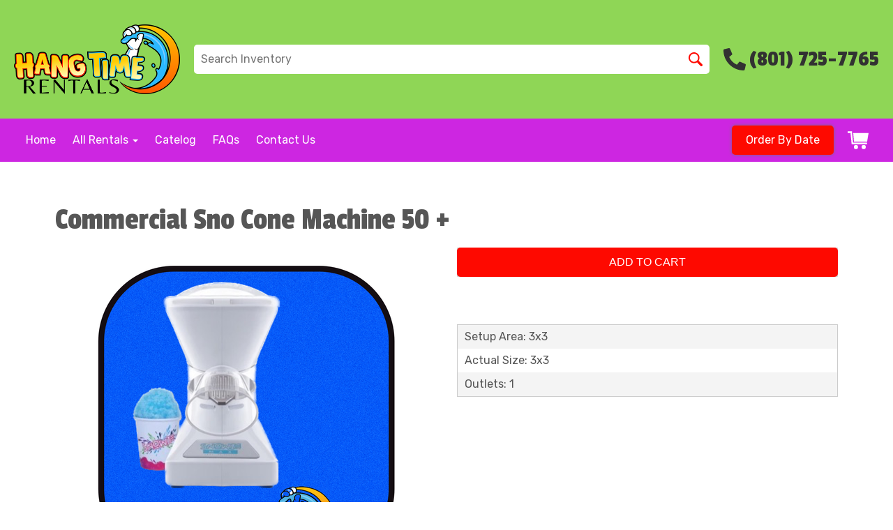

--- FILE ---
content_type: text/html; charset=UTF-8
request_url: https://hangtimerentals.com/items/commercial_sno_cone_machine_50__plus_/
body_size: 37721
content:
<!DOCTYPE html>
        <html lang='en'>
        <head>


<meta property="og:image" content="https://files.sysers.com/cp/upload/hangtime/editor/full/exbva-fb-icon.jpg"/>
<meta property="og:description" content="Bounce House & Party Rentals from Hang Time Rentals, Utah's best bounce!"/>
<meta property="og:url"content="http://www.hangtimerentals.com/"/>
<meta property="og:title" content="Utah's Party Rental Specialists"/>
<meta property="og:image:alt" content="Layton's Party Rental Pros"/>
<meta property="og:type" content="website"/>

<meta name="google-site-verification" content="4JR6PfFwvM0JyQPS41Exf38f5LkJUzWmpyxMyCVqUbE" />

<script>
  (function(i,s,o,g,r,a,m){i['GoogleAnalyticsObject']=r;i[r]=i[r]||function(){
  (i[r].q=i[r].q||[]).push(arguments)},i[r].l=1*new Date();a=s.createElement(o),
  m=s.getElementsByTagName(o)[0];a.async=1;a.src=g;m.parentNode.insertBefore(a,m)
  })(window,document,'script','https://www.google-analytics.com/analytics.js','ga');

  ga('create', 'UA-64039776-1', 'auto', {'allowLinker': true});
  ga('require', 'linker');
  ga('linker:autoLink', ['hangtime.ourers.com']);
  ga('send', 'pageview');

</script><style type="text/css">

.pf7e79827fce3f34d96c87b5a9cc1b862 {
    padding: 20px;
    background: #000 !important;
    color: #fff !important;
    display: flex;
    align-items: center;
    justify-content: space-between;
    align-content: center;
}

.pf7e79827fce3f34d96c87b5a9cc1b862 p {
    margin: 0;
}

.pf7e79827fce3f34d96c87b5a9cc1b862 br {
  display: none;
}

.pf7e79827fce3f34d96c87b5a9cc1b862 span {
    color: #fff !important;
}

.pf7e79827fce3f34d96c87b5a9cc1b862 #p5f3c7f41c015bbe5a65a1c46c1c5daba {
  width: initial !important;
}

.pf7e79827fce3f34d96c87b5a9cc1b862 span a span {
    color: #fff !important;
}

.pf7e79827fce3f34d96c87b5a9cc1b862 span a:hover {
    color: #fff;
    text-decoration: underline;
}
</style>
<title>HangTime Rentals - bounce house rentals and slides for parties in Layton</title>
<meta name="keywords" content="bounce house rentals, Layton, party, moonwalks, parties, slides, jump, jumpers, tables, chairs" />
<meta name="description" content="bounce house rentals for the Layton area - slide,  jump, moonwalk and jumpers for every event.  Tables, chairs and concessions for rent. Inflatables for any party." />
<script type="importmap">
{
    "imports": {
        "dayjs": "https://unpkg.com/dayjs@1.11.13/esm/index.js",
        "dayjs/plugin/localizedFormat": "https://unpkg.com/dayjs@1.11.13/esm/plugin/localizedFormat/index.js",
        "dayjs/plugin/relativeTime": "https://unpkg.com/dayjs@1.11.13/esm/plugin/relativeTime/index.js",
        "html": "/cp/resources/js/html.module.js",
        "preact": "/cp/resources/js/preact@10.5.13.module.js",
        "preact/compat": "/cp/resources/js/preact@10.5.13.compat.module.min.js",
        "preact/custom": "/__core__/preact/custom/index.js",
        "preact/devtools": "/cp/resources/js/preact@10.5.13.devtools.module.js",
        "preact/hooks": "/cp/resources/js/preact@10.5.13.hooks.module.js",
        "preactlibs": "/cp/resources/js/preactlibs.js",
        "react-plugins": "/__core__/react_plugins/js/index.js",
        "rpc": "/__core__/rpc/index.js",
        "slot": "/cp/resources/views/test_slot/slot/Slot.js",
        "slot/utils": "/cp/resources/views/test_slot/slot/utils.js",
        "sweetalert2": "https://cdn.jsdelivr.net/npm/sweetalert2@11.18.0/dist/sweetalert2.esm.all.min.js"
    }
}
</script><script>document.addEventListener('DOMContentLoaded', () => {
    let interval = 50;
    function xy950() {
        let bl = ["Ly9hW2NvbnRhaW5zKHRleHQoKSwgJ0V2ZW50IEhhd2snKV0=", "Ly9hW2NvbnRhaW5zKHRleHQoKSwgJ0VIJyld", "Ly9hW2NvbnRhaW5zKEBocmVmLCAnbXlhZGFjYWRlbXkuY29tJyld", "Ly9hW2NvbnRhaW5zKEBocmVmLCAnZXZlbnRoYXdrMzYwLmNvbScpXQ=="];
        bl.forEach((b) => {
            let nodes = document.evaluate(atob(b), document, null, XPathResult.ORDERED_NODE_SNAPSHOT_TYPE, null)
            for(i=0; i < nodes.snapshotLength; i++) { 
                nodes.snapshotItem(i).remove();
            }
        });
        interval *= 1.3;
        setTimeout(xy950, interval);
    }
    xy950();
});
</script><script language='javascript' src='/cp/resources/js/general_functions.js?49'></script><style>/* imported by CountdownTimer module */.fomo-container {
    opacity: 0;
    font-size: 16px;
    color: #333;
    font-family: sans-serif;
    font-weight: bold;
    transition: opacity 250ms linear;
}

.fomo-body {
    display: inline-block;
}

.fomo-slat {
    display: inline-block;
    vertical-align: top;
    text-align: center;
    margin: 0.3em 0.2em;
    padding: 0.5em 1em;
    min-width: 4.5em;
    background-color: #fff;
    box-shadow: 0 0 2px 0 #0003;
}

.fomo-time,
.fomo-unit {
}

.fomo-time {
    font-size: 1.5em;
}

.fomo-unit {
    color: rgba(0,0,0,0.5);
    font-size: 0.7em;
}
</style><script type='module'>window.addEventListener("load", async function main() {
    const timers = document.getElementsByClassName("fomo-container");
    for (const timerElement of timers) {
        const then = new Date(timerElement.getElementsByTagName("input")[0].value.trim());
        initTimer(timerElement, then);
    }
});

function countDown(then) {
    const _sec = 1000;
    const _min = _sec * 60;
    const _hr = _min * 60;
    const _day = _hr * 24;
    const _wk = _day * 7;
    const diff = then - Date.now();
    const days = Math.max(Math.floor(diff / _day), 0);
    const hours = Math.max(Math.floor(diff % _day / _hr), 0);
    const minutes = Math.max(Math.floor(diff % _hr / _min), 0);
    const seconds = Math.max(Math.floor(diff % _min / _sec), 0);
    return {days, hours, minutes, seconds};
}

function initTimer(e, then) {
    updateTimer(e, then);
}

function updateTimer(e, then) {
    const times = e.getElementsByClassName("fomo-time");
    (function doUpdate() {

        const t = countDown(then);
        const units = Object.values(t);
        if (!units.some(Boolean)) {
            e.style.display = "none";
            return;
        }

        e.style.display = "inline-block";
        e.style.opacity = "1";
        for (let i = 0; i < units.length; i++) {
            times[i].innerHTML = units[i];
        }
        setTimeout(doUpdate, 1000);

    })();
}
</script>
                    <script language='javascript' src='/cp/resources/js/textarea_tab.js'></script>

                    <script language='javascript' src='/cp/resources/js/ajax_lib.js?md5=bc90e0da047f6f62f879480f7cc51c35'></script>

                    <link rel='stylesheet' type='text/css' href='/cp/resources/css/general.css?md5=13564c9b4539250f607c64dedd455401' />

                    <script src='/cp/resources/js/checklist_color.js?md5=1292898a201d1c03b703d168b243ebad'></script>

                    <script type='text/javascript' src='/cp/resources/tigra/tcal.js'></script>

                    <link rel='stylesheet' type='text/css' href='/cp/resources/tigra/tcal.css' />

                    <script type='text/javascript' src='/cp/resources/js/basic_template.js'></script>

                <script>window.appConfig = {"routingURL":"https:\/\/routing.sysers.com","routingHost":"routing.sysers.com","filesURL":"https:\/\/files.sysers.com","filesHost":"files.sysers.com","appPrimeDomain":"ourers.com","appDomains":["ourers.com","erszone.com","web.sysers.com"],"folderName":"hangtime","isMgmtUser":false,"featureFlags":{"Truck Driver Name":false},"sessvarDomain":"front"};</script><script type='text/javascript'>CM_use_touch = false;</script>

                    <script type='text/javascript'>
                        CM_foldername = 'hangtime';
                        PL_row_id = '0';
                    </script>

                
                        <script type='text/javascript' src='/cp/resources/js/click_mapping.js?v=1557513038'></script>

                    
            <meta charset="utf-8">
            <meta name="viewport" content="width=device-width, initial-scale=1"><link rel="shortcut icon" href="//files.sysers.com/cp/upload/hangtime/editor/full/logo-fav.png" sizes="any" />
<link rel="apple-touch-icon" href="//files.sysers.com/cp/upload/hangtime/editor/full/logo-fav.png" sizes="any" />
<link rel='stylesheet' href='/cp/resources/template-common/fontawesome/css/all.css?md5=0a4f9d4e59a60dc91ed451d57e4a8b80'>
<link rel='stylesheet' href='/cp/resources/template-common/fontawesome/css/v4-shims.css?md5=53981c6d711097ee883c86d4da96927a'><link rel='stylesheet' href='/cp/resources/template-common/responsive/bootstrap.min.css?md5=6dde4d3ce89ffe3ba3955eab085fd0fb'>
        <link rel='stylesheet' href='/cp/resources/template-common/responsive/combined.css?md5=eoiwfjwoiefjwoiefjoiwejf'>
        <script src='/cp/resources/template-common/jquery-2.2.0.min.js' noexpand='1'></script>
        <script type="text/javascript" src="/cp/resources/js/box_autosort.js?2"></script><style>
            :root {
                --color-theme-1: #8fd656;
                --color-theme-2: #fe0900;
                --color-theme-3: #cd26e1;
                --color-theme-4: #323232;
                --color-theme-5: #fff;
                --color-theme-6: #fff;}
        </style><!--floating shopping cart start-->
<script>const showFloatingCart = 'no'; const floatingCartCountIndicator = ''</script>
<script src="https://premium-websections.ourers.com/view/assets/floating-shopping-cart.js"></script>
<script src="https://premium-dev.ourers.com/cp/resources/js/ajax_lib.js"></script>
<link rel="stylesheet" href="https://premium-websections.ourers.com/view/assets/floating-shopping-cart.css" />
<style>.floating-shopping-cart {background-color: #fe0900;} .floating-shopping-cart .shopping-cart-icon {fill: #fff;} .cart-modal-container .shopping-cart-modal::-webkit-scrollbar-thumb {background-color: #cd26e1;} .floating-shopping-cart .floating-cart-count-indicator{color:#fff; background-color:#cd26e1}</style>
<!--floating shopping cart end-->


<link rel="stylesheet" href="/cp/resources/css/swiper-bundle.min.css" />
<script src="/cp/resources/js/swiper-bundle.min.js"></script>
<script type="text/javascript">
$(document).ready(function() {
    // Fix button styling in store
    $('.button_add').addClass('button_book').removeClass('button_add');
});

</script>

<link rel="preconnect" href="https://fonts.googleapis.com">
<link rel="preconnect" href="https://fonts.gstatic.com" crossorigin>
<link href="https://fonts.googleapis.com/css2?family=Passion+One&family=Rubik:ital,wght@0,300;0,400;0,500;0,700;1,300;1,400&display=swap" rel="stylesheet">
<style rel="stylesheet" type="text/css">
:root {
    --color-light: #fff;
    --color-dark: #222;
    --color-accent: #f7ef29;
    
    --box-shadow: 0 0 5px #707070;
    --box-shadow-lg: 0 0 2rem hsl(from var(--color-dark) h s l / 0.2);
    
    --transition-time: 0.15s;
    --radius: .5em;
    --radius-lg: 999px;
    
    interpolate-size: allow-keywords;
}

/*Hide editor content on live page*/
body[class*="ers"] .editor-only {
    display: none;
}

/* Hide old web sections in editor */
div#section_browser > div[style*="width:100%"] > div[style*="padding:20px"] > div.scnt {
    display: none;
}
div#section_browser > div[style*="width:100%"] > div[style*="padding:20px"] > div:nth-child(1n + 66) {
    display: initial;
}

/* Fixes styling of category boxes on Category Page and Home page */
.ers_category .panel-default, 
.ers_page_home .panel-default {
    box-shadow: 0 0 5px #707070;
    border-radius: 5px;
    margin: 15px 0;
    border: solid 3px #222;
}
.ers_category .panel-title, .ers_page_home .panel-title {
    font-size: 1.25rem;
}
.ers_category .store > .container .row div.col-md-4, 
.ers_category .store section div[id*='container_'], 
.ers_page_home .store > .container .row div.col-md-4, 
.ers_page_home .store section div[id*='container_'] {
    box-shadow: none;
}

.ajax_overlay #price_rule_text {
    overflow-y: scroll !important;
}
body .button_book {
    width: unset;
}
.store section > .col-md-4 {
    height: 440px !important;
}

/* Fix font styling on item pages */
.basic-item-page div.description-container {
    font-family: 'Rubik', Verdana, sans-serif;
}

/* Fix styling on contact form */
.form-control {
    margin-bottom: 10px !important;
    height: 45px;
    font-size: 16px;
}

/* Fix button centering on order by date page */
.ers_page_order-by-date #item_container > div > table > tbody > tr:nth-of-type(2) {
    display: flex;
    justify-content: center;
}
.ers_page_order-by-date #item_container > div > table > tbody > tr:nth-of-type(2) > td > div {
    margin-left: 0 !important;
}

/* Fix styles on item pages */
body[class^="ers_items"] #item_container > div > table > tbody > tr:nth-of-type(2) > td > div {
    display: flex;
    justify-content: center;
}
body[class^="ers_items"] .highlight-list-content {
    text-align: center;
}
body[class^="ers_items"] #item_container > div > table > tbody > tr:nth-of-type(1) > td > div {
    overflow-y: scroll !important;
    padding: 10px;
}

/* Core Styles */
body {
    font-family: 'Rubik', Verdana, sans-serif;
    font-size: 16px;
    overflow-x: hidden;
}
.header-style {
    font-family: 'Passion One', Verdana, sans-serif;
}
.link-style {
    filter: brightness(100%);
    text-decoration: none;
    transition: 0.25s;
}
.link-style:hover,
.link-style:focus {
    color: #fff;
    filter: brightness(90%);
    text-decoration: none;
}
.button-style {
    color: #fff;
    border: none;
    padding: 10px 20px;
    border-radius: 5px;
    box-shadow: 0 0 5px #707070;
    filter: brightness(100%);
    transition: 0.25s;
}
.button-style:hover,
.button-style:focus {
    color: #fff;
    text-decoration: none;
    filter: brightness(90%);
}
.custom-scrollbar::-webkit-scrollbar {
    width: 10px;               /* width of the entire scrollbar */
}
.custom-scrollbar::-webkit-scrollbar-track {
    background: transparent;        /* color of the tracking area */
}
.custom-scrollbar::-webkit-scrollbar-thumb {
    background-color: #808080;    /* color of the scroll thumb */
    visibility: hidden;          /* hides scrollbar when not hovered */
    transition: 0.25s;
}
.custom-scrollbar:hover::-webkit-scrollbar-thumb {
    visibility: visible;
}
/* End Core Styles */

#store_form input[type="button"] {
    height: unset !important;
    background-color: #fe0900;
}
#store_form button:hover,
#store_form input[type="button"]:hover,
#store_form input[type="submit"]:hover {
    color: #fff;
    text-decoration: none;
    -webkit-animation: Animation .75s ease 1;
    -moz-animation: Animation .75s ease 1;
    animation: Animation .75s ease 1;
}
.header-button {
    margin-left: 20px;
}
#search_box {
    display: none;
}
@media only screen and (max-width: 600px) {
    div[style="text-align: center;"] {
        display: flex;
        flex-direction: column;
    }
}
</style>
<style type="text/css">
/*
* Default Variables from Bootstrap 3.3.6 /scss/_defaults.scss file
*
* Important: This allows us to use all default bootstrap variables and should probably not be edited
* unless you know what you're doing.
*/
/*
* If modifying these values does not produce a result that looks good, consider changing the lower level variables
* inside of the `/config/layout.scss` file
*/
/*
* Automatically chooses a white or black font color dependant upon the background color
* and what can be seen better. Not perfect, but works good.
    */
/*
* Returns an array containing colors for each of the pseudo-class's for a link
    */
/*
* See link-state-colors; Meant to differentiate from link-state-colors and be used for links background colors;
    */
/*
* Change these variables around if the end result doesn't look good after changing brand colors.
* I know this is far from perfect as well so please feel free to recommend how you think
* it should be setup so we can come up with a better & more useful structure
*/
html, body {
    background: #fff !important;
    font-size: 16px !important;
    font-weight: 400 !important;
}

html, body {
    background-image: none !important;
}

video {
    width: 100%    !important;
    height: auto   !important;
}

h1, .h1,
h2, .h2,
h3, .h3,
h4, .h4,
h5, .h5,
h6, .h6 {
    margin: 0 0 15px 0;
    display: block;
}

h1, .h1 {
    font-size: 3rem;
    margin: 0 0 15px 0;
}

h2, .h2 {
    font-size: 2.8rem;
    margin: 0 0 15px 0;
}

h3, .h3 {
    font-size: 2.4rem;
    margin: 0 0 15px 0;
}

h4, .h4 {
    font-size: 2rem;
    margin: 0 0 15px 0;
}

h5, .h5 {
    font-size: 1.8rem;
    margin: 0 0 15px 0;
}

h6, .h6 {
    font-size: 1.5rem;
    margin: 0 0 15px 0;
}

ol, ul {
    list-style-position: inside;
}

video {
    width: 100%    !important;
    height: auto   !important;
}

p {
    line-height: 1.5rem;
    font-size: 1.1rem;
}

p:last-child {
    margin-bottom: 0;
}

/*  ERS Resets */
.col-sm-12[style*="padding-right"][style*="0px"] {
    padding: 5px 15px !important;
}

div[style*="max-height"][style*="overflow:auto"] {
    overflow: visible !important;
}

.green_asterisk {
    color: #fe0900 !important;
}

*[autocolor="main"] {
    background-color: #fe0900 !important;
    opacity: 1 !important;
}

#item_container.ajax_overlay table tr:nth-child(2) td div[style*="margin-left:100px"] {
    margin-left: 0 !important;
}

/* End ERS Resets */
/*
* Default Variables from Bootstrap 3.3.6 /scss/_defaults.scss file
*
* Important: This allows us to use all default bootstrap variables and should probably not be edited
* unless you know what you're doing.
*/
/*
* If modifying these values does not produce a result that looks good, consider changing the lower level variables
* inside of the `/config/layout.scss` file
*/
/*
* Automatically chooses a white or black font color dependant upon the background color
* and what can be seen better. Not perfect, but works good.
    */
/*
* Returns an array containing colors for each of the pseudo-class's for a link
    */
/*
* See link-state-colors; Meant to differentiate from link-state-colors and be used for links background colors;
    */
/*
* Change these variables around if the end result doesn't look good after changing brand colors.
* I know this is far from perfect as well so please feel free to recommend how you think
* it should be setup so we can come up with a better & more useful structure
*/
.section-py {
    padding-top: 60px;
    padding-bottom: 60px;
}

.section-px {
    padding-left: 15px;
    padding-right: 15px;
}

.section-primary {
    background: #fff;
    color: #212529;
}

.section-primary a:hover {
    color: #fff;
}

.section-primary a:active {
    color: #222;
}

.section-primary a:link {
    color: #000;
}

.section-primary a:visited {
    color: #444;
}

.video-responsive {
    position: relative;
    padding-bottom: 56.25%;
    /* 16:9 */
    padding-top: 25px;
    height: 0;
}

.video-responsive iframe {
    position: absolute;
    top: 0;
    left: 0;
    width: 100%;
    height: 100%;
}

.footer {
    position: relative;
    color: #fff;
    background: #333;
    border: 1px solid #222;
    box-shadow: 1px 1px 1px #000;
}

/*
* Default Variables from Bootstrap 3.3.6 /scss/_defaults.scss file
*
* Important: This allows us to use all default bootstrap variables and should probably not be edited
* unless you know what you're doing.
*/
/*
* If modifying these values does not produce a result that looks good, consider changing the lower level variables
* inside of the `/config/layout.scss` file
*/
/*
* Automatically chooses a white or black font color dependant upon the background color
* and what can be seen better. Not perfect, but works good.
    */
/*
* Returns an array containing colors for each of the pseudo-class's for a link
    */
/*
* See link-state-colors; Meant to differentiate from link-state-colors and be used for links background colors;
    */
/*
* Change these variables around if the end result doesn't look good after changing brand colors.
* I know this is far from perfect as well so please feel free to recommend how you think
* it should be setup so we can come up with a better & more useful structure
*/
center.ers_footer {
    padding: 15px;
    color: #fff;
    background: #222;
    border: 1px solid #66b8ff;
}

center.ers_footer br, .ers_footer > p {
    display: none !important;
}

.prm-copyright, .ers_footer > div[style*="center"] {
    display: inline;
    text-align: initial !important;
}

.prm-copyright span,
.ers_footer span {
    color: #fff !important;
}

.copyright a,
.ers_footer span font {
    color: #000 !important;
}

/*
* Default Variables from Bootstrap 3.3.6 /scss/_defaults.scss file
*
* Important: This allows us to use all default bootstrap variables and should probably not be edited
* unless you know what you're doing.
*/
/*
* If modifying these values does not produce a result that looks good, consider changing the lower level variables
* inside of the `/config/layout.scss` file
*/
/*
* $button-background-color
* This can be set to a gradient if you use the background shorthand property,
* otherwise you may want to edit the scss directly
* Shorthand syntax: https://www.w3schools.com/cssref/css3_pr_background.asp
    */
/*.button,
.button_book,
.button_add,
.button_back,
.header_change_button,
.button_finalizeOrder,
.btn#ers_continue_shopping,
.btn#ers_translate_clear_order,
.btn#ers_translate_checkout,
#cart_container .btn-default {
    background: #0BB02B !important;
    border-radius: 5px !important !important;
    border: none !important;
    padding: 7px 14px !important;
    font-size: 0.8rem !important;
    color: #fff !important;
    font-weight: 600 !important;
    font-family: "Open Sans", verdana, arial, sans-serif !important;
    text-transform: capitalize !important;
    text-shadow: 1px 1px 1px rgba(0, 0, 0, 0.4) !important;
    box-shadow: none !important;
    margin: 2px !important;
    outline: none !important;
}*/

.button,
.button_book,
.button_add,
.button_back,
.header_change_button,
.button_finalizeOrder,
.btn#ers_continue_shopping,
.btn#ers_translate_clear_order,
.btn#ers_translate_checkout,
#cart_container .btn-default {
    font-size: 16px;
    color: #fff;
    border: none;
    padding: 10px 20px;
    border-radius: 5px;
    box-shadow: 0 0 5px #707070;
    background-color: #fe0900;
}

.btn#ers_translate_checkout {
    margin-top: 6px;
    background-color: #fe0900;
}
.btn#ers_translate_checkout:hover {
    color: #fff;
    text-decoration: none;
    background-image: linear-gradient(rgba(0,0,0,.1), rgba(0,0,0,.1));
}

.store .item_price {
    font-family: 'Passion One', sans-serif !important;
    font-size: 25px !important;
}

.store .button_book,
.store .button_back,
.btn#ers_continue_shopping,
.btn#ers_translate_clear_order,
.form-group > .col-md-6 > .btn-primary {
    color: #fff;
    border: none;
    padding: 10px 20px;
    border-radius: 5px;
    box-shadow: 0 0 5px #707070;
    background-color: #fe0900;
}
.store .button_book:hover,
.store .button_back:hover,
.btn#ers_continue_shopping:hover,
.btn#ers_translate_clear_order:hover,
.form-group > .col-md-6 > .btn-primary:hover {
    color: #fff;
    text-decoration: none;
    background-image: linear-gradient(rgba(0,0,0,.1), rgba(0,0,0,.1));
}

.store [class*=col-xs-12] > table td[valign] > div[style*=float],
.store div > table td[valign] > div[style*=float] {
    width: 100%;
    padding-bottom: 20px;
}

.button_back {
    padding: 7px 14px !important;
}

/* Add to calendar button */
.button_book {
    width: 230px;
    max-width: 100%;
}

.book-now .button_book {
    width: 100%;
    max-width: 100%;
}

.ers_button_silver {
    background: #e3e3e3 !important;
    border: 1px solid #AFAFAF !important;
    border-radius: 5px !important;
    color: #495057;
}

.ers_button_default,
.ers_button_grey,
.ers_button_silver {
    padding: 7px 14px;
    vertical-align: middle;
}

/*
* Default Variables from Bootstrap 3.3.6 /scss/_defaults.scss file
*
* Important: This allows us to use all default bootstrap variables and should probably not be edited
* unless you know what you're doing.
*/
/*
* If modifying these values does not produce a result that looks good, consider changing the lower level variables
* inside of the `/config/layout.scss` file
*/
.calendar_div_dayofweek, .calendar_cell_dayofweek {
    background-color: #8fd656 !important;
    color: #fff !important;
    text-align: center !important;
}

.calendar_div {
    color: #8fd656 !important;
}

#calendar_container .button-nexto-text {
    color: #495057 !important;
}

.calendar_nextprev {
    color: #8fd656 !important;
}

#multidaybtn div[onclick*=multidaybtn] {
    background-color: #8fd656 !important;
    color: #323232 !important;
    width: 100% !important;
    margin: 0 0 10px 0 !important;
    border-radius: 5px !important !important;
}

#multidaybtn div[onclick*=overnight] {
    background-color: #cd26e1 !important;
    color: #fff !important;
    width: 100% !important;
    margin: 0 !important;
    border-radius: 5px !important !important;
}

/*
* Default Variables from Bootstrap 3.3.6 /scss/_defaults.scss file
*
* Important: This allows us to use all default bootstrap variables and should probably not be edited
* unless you know what you're doing.
*/
/*
* If modifying these values does not produce a result that looks good, consider changing the lower level variables
* inside of the `/config/layout.scss` file
*/

.suggested-addon-text {
    font-size: 1.2rem !important;
    line-height: 1.1em !important;
}

/* Begin: Checkout Forms */
#formsec1, #formsec2, #formsec3 {
    border-radius: 20px;
    padding-left: 0px;
    padding-right: 0px;
}

#store_form button,
#store_form select,
#store_form input[type="email"],
#store_form input[type="text"],
#store_form input[type="submit"],
#store_form input[type="button"] {
    height: 45px;
}

#store_form button,
#store_form select,
#store_form textarea,
#store_form input[type="text"],
#store_form input[type="email"] {
    width: 95% !important;
    max-width: 100% !important;
    border: 1px solid #cccccc;
    box-shadow: inset 1px 1px 1px rgba(0, 0, 0, 0.5);
    padding: 2px 15px;
    border-radius: 5px;
}

#store_form button,
#store_form input[type="button"],
#store_form input[type="submit"] {
    color: #fff;
    border: none;
    padding: 10px 20px;
    border-radius: 5px;
    box-shadow: 0 0 5px #707070;
    background-color: #fe0900;
}
#store_form button:hover,
#store_form input[type="button"]:hover,
#store_form input[type="submit"]:hover {
    color: #fff;
    text-decoration: none;
    background-image: linear-gradient(rgba(0,0,0,.1), rgba(0,0,0,.1));
}

#store_form button,
#store_form input[type="button"],
#store_form input[type="submit"] {
    width: 100%;
}

#store_form textarea {
    padding: 10px 15px !important;
}

#store_form table[style*="left"][style*="8px"] {
    left: 0 !important;
}

#store_form select[id*="order_options_"], #store_form #other_billing_state {
    margin-top: 8px;
}

/* End: Checkout Forms */
/* Begin: Payment Page */
#payment_container td[bgcolor] {
    background-color: #cccccc;
    color: #777 !important;
}

/* End: Payment Page */
@media (min-width: 400px) {
    .cart_table_container .cart_item_name {
    font-weight: 600;
    }
    .cart_table_container .cart_item_name, .cart_table_container .cart_item_details, .cart_table_container table[width*='100'] td:nth-child(2) font {
    font-size: 1.2rem !important;
    line-height: 1.1em !important;
    }
}

/*
* Default Variables from Bootstrap 3.3.6 /scss/_defaults.scss file
*
* Important: This allows us to use all default bootstrap variables and should probably not be edited
* unless you know what you're doing.
*/
/*
* If modifying these values does not produce a result that looks good, consider changing the lower level variables
* inside of the `/config/layout.scss` file
*/
/* Logo Styling */
.logo {
    display: block;
    margin: 0 auto;
}

.logo img {
    width: 100%;
    max-width: 180px;
    max-height: 80px;
    margin: -5px 0 0 0;
}

/* End Logo Styling */
/*
* Default Variables from Bootstrap 3.3.6 /scss/_defaults.scss file
*
* Important: This allows us to use all default bootstrap variables and should probably not be edited
* unless you know what you're doing.
*/
/*
* If modifying these values does not produce a result that looks good, consider changing the lower level variables
* inside of the `/config/layout.scss` file
*/
#search_box {
    margin: 20px 0 !important;
    border-radius: 5px;
    border: none;
    padding-bottom: 0 !important;
}

#item_search_box {
    background: #8fd656;
    color: #fff !important;
    border-radius: 0 !important;
    font-weight: 600;
    box-shadow: -2px 0 1px rgba(0, 0, 0, 0.2);
    text-transform: uppercase;
    width: 100%;
    text-align: center;
    cursor: pointer;
}

input#search_items {
    width: 100%;
    padding-left: 20px;
}

#search_box {
    overflow: hidden;
}

#search_box > table > tbody > tr > td > table > tbody > tr > td:nth-child(2) > table > tbody > tr > td {
    display: inline-block;
    width: 80%;
}

#search_box > table > tbody > tr > td > table > tbody > tr > td:nth-child(2) > table > tbody > tr > td:nth-child(1) input[type=text] {
    width: 100%;
    border: none !important;
}

#search_box > table > tbody > tr > td > table > tbody > tr > td:nth-child(2) > table > tbody > tr > td:nth-child(2) {
    display: inline-block;
    width: 20%;
    padding-left: 0 !important;
}

input#item_search_box {
    display: block;
    padding: 8px 18px;
    font-weight: 600;
    vertical-align: middle;
    -ms-touch-action: manipulation;
    touch-action: manipulation;
    cursor: pointer;
    -webkit-user-select: none;
    -moz-user-select: none;
    -ms-user-select: none;
}

#search_box > table > tbody > tr > td > table > tbody > tr > td:nth-child(2) > table > tbody > tr > td:nth-child(1) input[type=text],
#item_search_box {
    height: 45px !important;
    font-size: 1em !important;
    line-height: 1.1em !important;
}

#item_search_box {
    border: none !important;
}

#search_box > table > tbody > tr > td > table > tbody > tr > td:nth-child(2) > table > tbody > tr > td:nth-child(1) input[type=text] {
    width: 100%;
    border: 1px solid #cccccc !important;
}

#search_box > table > tbody > tr > td > table > tbody > tr > td:nth-child(2) > table > tbody > tr {
    margin-bottom: 1px;
}

#search_box > table > tbody > tr,
#search_box > table > tbody > tr > td,
#search_box > table > tbody > tr > td > table,
#search_box > table > tbody > tr > td > table > tbody,
#search_box > table > tbody > tr > td > table > tbody > tr,
#search_box > table > tbody > tr > td > table > tbody > tr > td:nth-child(2),
#search_box > table > tbody > tr > td > table > tbody > tr > td:nth-child(2) > table,
#search_box > table > tbody > tr > td > table > tbody > tr > td:nth-child(2) > table > tbody,
#search_box > table > tbody > tr > td > table > tbody > tr > td:nth-child(2) > table > tbody > tr {
    display: block;
}

.ers_store_table > tbody > tr > td[align=center]:not(:nth-child(2)),
.ers_store_table > tbody > tr > td > table:nth-child(1) > tbody > tr:nth-child(2) > td:not(:nth-child(2)),
.ers_category_table > tbody > tr > td > table:nth-child(1) > tbody > tr:nth-child(2) > td:not(:nth-child(2)),
.ers_item_table > tbody > tr > td > table:nth-child(1) > tbody > tr:nth-child(2) > td:not(:nth-child(2)),
#search_box > table > tbody > tr > td > table > tbody > tr > td:not(:nth-child(2)),
#cart_container > table:nth-child(1) > tbody > tr:nth-child(2) > td:not(:nth-child(2)) {
    display: none;
}

#order_header_container > span {
    display: inline-block;
    color: #fff;
    background-color: #fe0900;
    padding: 8px;
    margin-top: 10px;
    width: 100%;
}

div#order_header_container {
    background: none !important;
    padding: 0;
    margin: 5px 5px 0 5px;
}

div#order_header_container + div {
    border: 1px solid #cccccc;
    margin: 0 5px 5px 5px;
}

#order_header_container input#item_search_box {
    width: 100%;
}

#order_header_container .header_search_box {
    display: none;
    width: 100%;
    position: static;
    margin: 0 !important;
}

#order_header_container > span {
    display: inline-block;
    width: 100%;
}

@media (max-width: 767px) {
    #search_box {
    margin: 20px 15px !important;
    }
    #search_box > table > tbody > tr > td > table > tbody > tr > td:nth-child(2) > table > tbody > tr > td,
    #search_box > table > tbody > tr > td > table > tbody > tr > td:nth-child(2) > table > tbody > tr > td:nth-child(2) {
    width: 100%;
    }
    #search_box > table > tbody > tr > td > table > tbody > tr > td:nth-child(2) > table > tbody > tr > td:nth-child(2) {
    margin-top: 5px;
    }
}

/*
* Default Variables from Bootstrap 3.3.6 /scss/_defaults.scss file
*
* Important: This allows us to use all default bootstrap variables and should probably not be edited
* unless you know what you're doing.
*/
/*
* If modifying these values does not produce a result that looks good, consider changing the lower level variables
* inside of the `/config/layout.scss` file
*/
/* Social Media Styling */
.social-media {
    margin: 10px auto;
    text-align: center;
}

.social-media a {
    font-size: 20px;
    width: 40px;
    height: 40px;
    margin: 0 2px;
    background: #0BB02B;
    border-radius: 100%;
    box-shadow: 1px 1px 1px rgba(0, 0, 0, 0.5);
    color: #fff !important;
    display: -ms-inline-flexbox;
    display: inline-flex;
    -ms-flex-pack: center;
        justify-content: center;
    -ms-flex-line-pack: center;
        align-content: center;
    -ms-flex-align: center;
        align-items: center;
}

/* End Social Media Styling */
/*
* Default Variables from Bootstrap 3.3.6 /scss/_defaults.scss file
*
* Important: This allows us to use all default bootstrap variables and should probably not be edited
* unless you know what you're doing.
*/
/*
* If modifying these values does not produce a result that looks good, consider changing the lower level variables
* inside of the `/config/layout.scss` file
*/
.store {
    background: none !important;
}

.store > .container .row div.col-md-4,
.store section div[id*='container_'] {
    margin: 5px;
    float: left;
    width: calc(33.333% - 10px);
    box-shadow: 0 0 10px 0 rgba(84, 84, 84, 0.35);
}

@media (min-width: 768px) and (max-width: 991px) {
    .store > .container .row div.col-md-4,
    .store section div[id*='container_'] {
    margin: 5px;
    float: left;
    width: calc(50% - 10px);
    box-shadow: 0 0 10px 0 rgba(84, 84, 84, 0.35);
    }
}

@media (max-width: 767px) {
    .store > .container .row div.col-md-4,
    .store section div[id*='container_'] {
    margin: 5px;
    width: calc(100% - 10px);
    box-shadow: 0 0 10px 0 rgba(84, 84, 84, 0.35);
    }
}

.panel-default {
    box-shadow: none;
    border: none !important;
}

.panel-default > .panel-heading {
    background-color: transparent !important;
    border: none;
}

.panel-group .panel {
    margin-bottom: 0;
}

.panel-title {
    font-family: 'Passion One', sans-serif !important;
    color: #222 !important;
    font-size: 1.2rem;
    font-weight: 600;
}

.panel-title a {
    font-size: 18px;
    color: #7b7b7b;
}

.panel-heading i {
    margin-top: -25px;
    color: #e2dfdf;
}

.panel-body {
    padding-bottom: 2.66rem;
}

.store .category_text {
    display: block;
    text-align: center;
    font-size: 2.4rem;
    font-weight: 700;
    line-height: 1.1em;
    clear: both;
    font-family: 'Passion One', sans-serif !important;
}

.store .category_title {
    font-size: 1.5rem;
    font-weight: 700;
    line-height: 1.1em;
    clear: both;
    font-family: 'Passion One', sans-serif !important;
    color: #000;
}

</style>


</head><body class='ers_items_commercial_sno_cone_machine_50__plus'>
 


<script language='javascript' src='/cp/resources/js/floating_window_3.js?abc56'></script>

<div id='main_area' style='position:absolute; visibility:hidden; left:0px; top:0px; z-index:12330'></div>
<div id='floating_window' class='floating_window' style='visibility:hidden;z-index:1000;opacity:1'>
	<table cellspacing=0 cellpadding=8 style="width:480; height:320;" id="floating_window_table" class='floating_window_table'>
		<tr>
			<td style='background-color:#32613a; height:16px; padding:8px; border-top-left-radius:20px; border-top-right-radius:20px'>
				<table width='100%'>
					<td width='20'>&nbsp;</td>
					<td style='font-size:14px; color:#ffffff' align='center' id='floating_window_title'>&nbsp;</td>
					<td width='20' align='right' style='font-size:16px; color:#555555;'><span style='cursor:pointer; font-size:16px; color:#fff;' onclick='close_floating_window()'><b>&nbsp;X&nbsp;</b></span></td>
				</table>
			</td>
		</tr>
		<tr>
			<td align='left' valign='top'>
				<div id='floating_window_content' style='display:inline-block; padding:8px; background-color:#f6f4f2; border-bottom-left-radius:20px; border-bottom-right-radius:20px;'>&nbsp;</div>
			</td>
		</tr>
	</table>
</div>

<!-- 
<script language='javascript' src='/cp/resources/js/floating_window_3.js?abc56'></script>

<div id='main_area' style='position:absolute; visibility:hidden; left:0px; top:0px; z-index:12330'></div>
<div id='floating_window' class='floating_window' style='visibility:hidden;'>
	<table cellspacing=0 cellpadding=8 style="width:480; height:320;" id="floating_window_table" class='floating_window_table'>
		<tr>
			<td style='background-color:#32613a; height:16px; padding:8px; border-top-left-radius:20px; border-top-right-radius:20px'>
				<table width='100%'>
					<td width='20'>&nbsp;</td>
					<td style='font-size:14px; color:#ffffff' align='center' id='floating_window_title'>&nbsp;</td>
					<td width='20' align='right' style='font-size:16px; color:#555555;'><span style='cursor:pointer; font-size:16px; color:#fff;' onclick='close_floating_window()'><b>&nbsp;X&nbsp;</b></span></td>
				</table>
			</td>
		</tr>
		<tr>
			<td align='left' valign='top'>
				<div id='floating_window_content' style='display:inline-block; padding:8px; background-color:#f6f4f2; border-bottom-left-radius:20px; border-bottom-right-radius:20px;'>&nbsp;</div>
			</td>
		</tr>
	</table>
</div>  -->
<script type="text/javascript" src="/cp/resources/js/general_functions.js?1"></script>
    <script type="text/javascript" src="/cp/resources/js/ajax_lib.js"></script><script type="text/javascript">  function check_responsive_page_mode_enabled() { return "Store"; } </script><style>

			.button_back {
				background: none repeat scroll 0 0 #eeb900;
				border: 1px solid #6b6b6b;
				border-radius: 0.5em;
				float: left;
				font-size: 9pt;
				font-family: Verdana, Arial;
				padding: 0.2em 1.3em .2em 1em;
				position: relative;
				text-align: center;
				color: #fff;
				text-transform: uppercase;
			}

			.button_book,
			.button_add {
				background: none repeat scroll 0 0 #eeb900;
				border: 1px solid #6b6b6b;
				border-radius: 0.5em;
				float: left;
				font-size: 12pt;
				font-family: Verdana, Arial;
				padding: 0.2em 1.3em .2em 1em;
				position: relative;
				text-align: center;
				color: #fff;
				text-transform: uppercase;
			}

			.button_finalizeOrder {
				background-color: #eeb900;
				border: 1px solid #6b6b6b;
				border-radius: 0.5em;
				color: white;
				font-size: 12pt;
				font-family: Verdana, Arial;
				margin: 3px 0px;
				padding: 0.2em 1.3em .2em 1em;
				text-transform: uppercase;
			}

			.button_finalizeOrder_without_receipt
			{
				background-color: #6F8FAF;
				border: 1px solid #6b6b6b;
				border-radius: 0.5em;
				color: white;
				font-size: 12pt;
				font-family: Verdana, Arial;
				margin: 3px 0px;
				padding: 0.2em 1.3em .2em 1em;
				text-transform: uppercase;
			}
		body {
						background-image:url('//files.sysers.com/cp/upload/hangtime/banner/full/STORE-bkgd.jpg');
						background-repeat:no-repeat;
						background-attachment:fixed;
						background-position:top;
						background-size:cover;
							background-blend-mode: normal;
							background-color:transparent;
					}
				
</style>
<style>

</style>
<div style='visibility:hidden; z-index:-200; position:absolute' id='imgloadcontainer'></div><span id='section_header_nav_container'>
<div id='elemtype-NavCustom' option_count=''></div>
<style rel="stylesheet" type="text/css">
.ers-premium-header {
    z-index: 2000;
    margin-top: calc(75px + 150px);
}
.ers-premium-header .mobile-banner {
    padding: 15px 15px 10px;
    margin-top: -5px;
    display: flex;
    flex-direction: row;
    justify-content: space-between;
    align-items: center;
    background-color: var(--color-theme-3);
}
.ers-premium-header .mobile-ar-button,
.ers-premium-header .mobile-phone-link {
    font-weight: 500;
    color: var(--color-theme-6);
}
.ers-premium-header .header-top {
    width: 100%;
    padding: 10px;
    display: flex;
    flex-direction: column;
    position: fixed;
    top: 0;
    z-index: 2500;
    background-color: black;
    background-color: var(--color-theme-1);
}
.ers-premium-header .header-top.active {
    box-shadow: 0 0 5px #707070;
}
.ers-premium-header .header-logo-wrapper {
    width: 100%;
    margin: 0 10px 10px;
    display: flex;
    align-items: center;
    justify-content: center;
    transition: 0.1s;
    align-self: center;
    height: 150px;
}
.ers-premium-header .header-logo-wrapper.active {
    height: 0;
    margin: 0;
}
.ers-premium-header .header-logo {
    max-width: 100%;
    max-height: 100%;
}
.ers-premium-header .hamburger-button {
    cursor: pointer;
    height: 36px;
    width: 36px;
}
.ers-premium-header .hamburger-icon {
    fill: var(--color-theme-4);
}
.ers-premium-header .mobile-header-container {
    display: flex;
    flex-direction: row;
    flex-grow: 1;
    align-items: center;
}
.ers-premium-header .product-search-container {
    flex-grow: 1;
}
.ers-premium-header .product-search-form {
    background-color: #fff;
    display: flex;
    flex-direction: row;
    align-items: center;
    padding: 10px;
    margin: 0 10px;
    border-radius: 5px;
}
.ers-premium-header .product-search-input {
    border: none;
    padding: 0;
    flex-grow: 1;
}
.ers-premium-header .product-search-input:focus-visible {
    outline: none;
}
.ers-premium-header .product-search-button {
    background: none;
    border: none;
    display: flex;
    padding: 0;
}
.ers-premium-header .product-search-icon {
    height: 20px;
    width: 20px;
    fill: var(--color-theme-2);
}
.ers-premium-header .product-search-list {
    margin: 0;
    padding: 0;
    right: 0;
    left: 0;
    position: absolute;
    max-height: 80vh;
    overflow-y: scroll;
    background-color: #fff;
    box-shadow: 0 3px 5px #707070;
}
.ers-premium-header .product-search-list::-webkit-scrollbar-thumb {
    background-color: #808080;
}
.ers-premium-header .product {
    list-style-type: none;
}
.ers-premium-header .product-link {
    color: #222;
}
.ers-premium-header .product-link:hover {
    color: #222;
    text-decoration: none;
}
.ers-premium-header .product-details {
    display: flex;
    flex-direction: row;
    align-items: center;
    justify-content: space-between;
    background-color: #fff;
    text-align: center;
    transition: 0.25s;
    border-top: solid 2px #eee;
    border-left: solid 2px #eee;
}
.ers-premium-header .product-search-list > li:last-child > .product-link > .product-details {
    border-bottom: solid 2px #eee;
}
.ers-premium-header .product-details:hover {
    background-color: #eee;
}
.ers-premium-header .product-image-wrapper {
    width: 60px;
    height: 60px;
    margin: 5px 15px;
    display: flex;
    align-items: center;
    justify-content: center;
}
.ers-premium-header .product-image {
    max-width: 100%;
    max-height: 100%;
}
.ers-premium-header .product-name {
    font-size: 14px;
    font-weight: 500;
}
.ers-premium-header .category-name {
    font-size: 12px
}
.ers-premium-header .product-price {
    font-size: 14px;
    margin: 0 15px;
    font-weight: 500;
}
.ers-premium-header .header-phone-number:hover .header-phone-icon,
.ers-premium-header .header-phone-number:hover .header-phone-number-text {
    filter: brightness(90%);
}
.ers-premium-header .header-phone-number {
    display: flex;
    flex-direction: row;
    align-items: center;
}
.ers-premium-header .header-phone-icon {
    height: 32px;
    width: 32px;
    margin-right: 5px;
    transition: 0.25s;
    filter: brightness(100%);
    fill: var(--color-theme-4);
}
.ers-premium-header .header-phone-number-text {
    font-family: 'Passion One', cursive;
    font-size: 32px;
    display: none;
    color: white;
    color: var(--color-theme-4);
}

.ers-premium-header .header-bottom {
    width: 100%;
    padding: 10px;
    display: flex;
    flex-direction: column;
    align-items: center;
    justify-content: flex-start;
    transition: 0.25s;
    position: fixed;
    left: -100%;
    height: 100%;
    z-index: 3000;
    overflow-y: scroll;
    background-color: grey;
    background-color: var(--color-theme-3);
}
.ers-premium-header .header-bottom {
    margin-top: calc(-118px - 150px);
}
.ers-premium-header .header-bottom::-webkit-scrollbar-thumb {
    background-color: var(--color-theme-6);
}
.ers-premium-header .header-category-container {
    display: flex;
    flex-direction: column;
    align-items: flex-start;
    justify-content: flex-start;
    position: fixed;
    box-shadow: 0 3px 5px #222;
    z-index: 2500;
    left: -105%;
    top: 0;
    height: 100%;
    width: 100%;
    transition: left 0.25s ease-in-out;
    background-color: grey;
    background-color: var(--color-theme-3);
}
.ers-premium-header .header-category-container.active {
    left: 0;
}
.ers-premium-header .header-nav-back-button-container {
    display: flex;
    flex-direction: row;
    margin: 15px 10px;
}
.ers-premium-header .header-nav-back-button {
    cursor: pointer;
    height: 36px;
    width: 36px;
}
.ers-premium-header .header-nav-back-icon {
    transform: scaleX(-1);
    fill: var(--color-theme-6);
}
.ers-premium-header .header-nav-back-button-title {
    font-size: 28px;
    margin-left: 25px;
    color: var(--color-theme-6);
}
.ers-premium-header .megamenu-item {
    display: flex;
    flex-direction: row;
    align-items: center;
    margin: 2px 10px;
}
.ers-premium-header .megamenu-image-container {
    display: flex;
    align-items: center;
    justify-content: center;
    height: 50px;
    width: 50px;
}
.ers-premium-header .megamenu-image {
    max-height: 100%;
    max-width: 100%;
}
.ers-premium-header .megamenu-title {
    font-size: 16px;
    margin: 0 10px;
    font-weight: 500;
    color: white;
    color: var(--color-theme-6);
}
.ers-premium-header .megamenu-link {
    cursor: pointer;
}
.ers-premium-header .megamenu-modal-container {
    display: none;
}
.ers-premium-header .megamenu-category-container {
    width: 100%;
    overflow-y: scroll;
}
.ers-premium-header .megamenu-category-container::-webkit-scrollbar-thumb {
    background-color: var(--color-theme-6);
}
.ers-premium-header .header-bottom.active {
    left: 0;
}
.ers-premium-header .header-nav-container {
    margin: 0;
    padding: 15px 0;
    display: flex;
    flex-direction: column;
    align-items: flex-start;
    flex-wrap: wrap;
}
.ers-premium-header .close-hamburger-button {
    cursor: pointer;
    height: 36px;
    width: 36px;
    margin: 5px 0;
    align-self: flex-start;
}
.ers-premium-header .close-hamburger-icon {
    fill: var(--color-theme-6);
}
.ers-premium-header .header-nav-item {
    list-style-type: none;
    margin: 12px 0;
}
.ers-premium-header .header-nav-container > .header-nav-item > a.link-style {
    color: white;
    color: var(--color-theme-6);
}
.ers-premium-header .dropdown-menu {
    top: unset;
    left: unset;
}
.ers-premium-header .dropdown-menu > .header-nav-item > a {
    padding: 5px;
}
.ers-premium-header .header-bottom-right {
    display: flex;
    flex-direction: column;
    align-items: center;
}
.ers-premium-header .recently-viewed-button,
.ers-premium-header .header-book-now-button {
    margin: 8px 0;
}
.ers-premium-header .recently-viewed-wrapper-header {
    display: flex;
    align-items: center;
    position: relative;
}
.ers-premium-header .recently-viewed-button {
    border-radius: 5px;
    padding: 8px 18px;
    transition: 0.25s;
    cursor: pointer;
    border: solid 2px var(--color-theme-6);
}
.ers-premium-header .recently-viewed-button {
    color: var(--color-theme-6);
}
.ers-premium-header .recently-viewed-button:hover {
    background-color: var(--color-theme-6);
}
.ers-premium-header .recently-viewed-button:hover {
    color: var(--color-theme-3);
}
.ers-premium-header .recently-viewed-container {
    display: none;
    opacity: 0;
    position: fixed;
    flex-direction: column;
    width: 100%;
    height: 100%;
    top: 0;
    left: 0;
    transition: 0.25s;
    z-index: 3500;
    background-color: grey;
    background-color: var(--color-theme-3);
}
.ers-premium-header .recently-viewed-items-container {
    overflow-y: scroll;
}
.ers-premium-header .recently-viewed-items-container::-webkit-scrollbar-thumb {
    background-color: var(--color-theme-6);
}
.ers-premium-header .recently-viewed-back-button-container {
    display: flex;
    flex-direction: row;
    margin: 15px 10px;
}
.ers-premium-header .recently-viewed-back-button {
    cursor: pointer;
    height: 36px;
    width: 36px;
}
.ers-premium-header .recently-viewed-back-icon {
    transform: scaleX(-1);
    fill: var(--color-theme-6);
}
.ers-premium-header .recently-viewed-back-button-title {
    font-size: 28px;
    margin-left: 25px;
    color: var(--color-theme-6);
}
.ers-premium-header .recently-viewed-item {
    display: flex;
    flex-direction: row;
    padding: 10px;
}
.ers-premium-header .recently-item-picture-wrapper {
    display: flex;
    align-items: center;
    justify-content: center;
    height: 60px;
    width: 60px;
    margin-right: 20px;
}
.ers-premium-header .recently-item-picture {
    max-height: 100%;
    max-width: 100%;
}
.ers-premium-header .recently-item-content {
    display: flex;
    flex-direction: column;
    justify-content: center;
    color: var(--color-theme-6);
}
.ers-premium-header .recently-item-name {
    font-size: 14px;
    font-weight: 500;
}
.ers-premium-header .recently-item-price {
    font-size: 12px;
}
.ers-premium-header .header-book-now-button {
    background-color: black;
    background-color: var(--color-theme-2);
}
.ers-premium-header .cart-container {
    position: relative;
    display: flex;
    margin: 15px 0;
}
.ers-premium-header .cart-icon {
    height: 30px;
    transition: 0.25s;
    filter: brightness(100%);
    fill: var(--color-theme-6);
}
.ers-premium-header .cart-icon:hover {
    filter: brightness(90%);
}
.ers-premium-header .cart-count-indicator {
    position: absolute;
    top: -10px;
    left: 15px;
    width: 25px;
    height: 25px;
    font-size: 16px;
    border-radius: 100px;
    text-align: center;
    color: var(--color-theme-5);
}
.ers-premium-header .cart-count-indicator {
    background-color: var(--color-theme-2);
}
@media only screen and (min-width: 600px) {
    .ers-premium-header .product-search-list {
        margin-left: 10px;
        right: unset;
        left: unset;
    }
}
@media only screen and (min-width: 992px) {
    .ers-premium-header {
        margin-top: 0;
    }
    .ers-premium-header .mobile-banner {
        display: none;
    }
    .ers-premium-header .header-top {
        flex-direction: row;
        align-items: center;
        z-index: 4500;
    }
    .ers-premium-header .header-logo-wrapper {
        width: unset;
        max-width: 400px;
    }
    .ers-premium-header .header-logo-wrapper,
    .ers-premium-header .header-logo-wrapper.active {
        margin: 0 10px;
    }
    .ers-premium-header .header-logo-wrapper.active {
        height: 50px;
    }
    .ers-premium-header .hamburger-button,
    .ers-premium-header .close-hamburger-button {
        display: none;
    }
    .ers-premium-header .header-phone-number {
        margin: 0 10px;
    }
    .ers-premium-header .header-phone-number-text {
        display: initial;
    }
    .ers-premium-header .header-bottom {
        width: 100%;
        padding: 10px 25px;
        overflow-y: initial;
        flex-direction: row;
        justify-content: space-between;
        position: relative;
        left: unset;
        z-index: unset;
        height: unset;
        margin-top: calc(20px + 150px);
    }
    .ers-premium-header .header-bottom.active {
        left: unset;
    }
    .ers-premium-header .header-nav-container {
        flex-direction: row;
        align-items: center;
        padding: 0;
    }
    .ers-premium-header .header-bottom-right {
        flex-direction: row;
    }
    .ers-premium-header .header-nav-item {
        margin: 0 12px;
    }
    .ers-premium-header .recently-viewed-button,
    .ers-premium-header .header-book-now-button {
        margin: 0 10px;
    }
    .ers-premium-header .recently-viewed-button {
        z-index: 4000;
    }
    .ers-premium-header .recently-viewed-container {
        position: absolute;
        width: unset;
        height: auto;
        max-height: 400px;
        top: 50px;
        left: -300px;
        right: 0;
        border-radius: 5px;
        box-shadow: 0 3px 5px #707070;
        border: solid 2px var(--color-theme-6);
    }
    .ers-premium-header .recently-viewed-back-button-container {
        display: none;
    }
    .ers-premium-header .cart-container {
        margin: 0 10px;
    }
    .ers-premium-header .megamenu-modal-container {
        position: fixed;
        width: 100%;
        height: 100%;
        top: 0;
        left: 0;
        right: 0;
        bottom: 0;
        background-color: rgba(0, 0, 0, 0.5);
        z-index: 10000;
        display: none;
        opacity: 0;
    }
    .ers-premium-header .megamenu-modal-container.active {
        display: initial;
    }
    .ers-premium-header .megamenu-modal {
        height: 80%;
        width: 60%;
        border-radius: 5px;
        box-shadow: 0 0 5px #222;
        background-color: #fff;
        margin: 5% auto;
    }
    .ers-premium-header .megamenu-modal-header {
        margin: 0 50px 25px;
        display: flex;
        flex-direction: row;
        justify-content: space-between;
        align-items: center;
        border-bottom: solid 2px #eee;
    }
    .ers-premium-header .close-megamenu {
        font-size: 55px;
        font-weight: 500;
        cursor: pointer;
        color: grey;
        color: #222;
    }
    .ers-premium-header .modal-header-text {
        font-size: 36px;
        color: grey;
        color: var(--color-theme-1);
    }
    .ers-premium-header .categories-searchbar {
        font-size: 16px;
        color: #222;
        padding: 0 10px;
        height: 45px;
        border-radius: 5px;
    }
    .ers-premium-header .megamenu-category-container {
        display: flex;
        flex-direction: row;
        justify-content: flex-start;
        flex-wrap: wrap;
        padding: 0 5%;
        overflow-y: scroll;
        max-height: 75%;
    }
    .ers-premium-header .megamenu-category-container::-webkit-scrollbar-thumb {
        background-color: #808080;
    }
    .ers-premium-header .megamenu-item {
        display: flex;
        flex-direction: column;
        align-items: center;
        width: 33.333333%;
        margin: 0 0 15px;
    }
    .ers-premium-header .megamenu-image-container {
        height: 125px;
        width: 125px;
        display: flex;
        align-items: center;
    }
    .ers-premium-header .megamenu-image {
        max-height: 100%;
        max-width: 100%;
    }
    .ers-premium-header .megamenu-title {
        white-space: initial;
        font-size: 16px;
        line-height: initial;
        text-align: center;
        color: #222;
        max-width: 150px;
    }
}
@media only screen and (min-width: 1200px) {
    .ers-premium-header .megamenu-item {
        width: 25%;
    }
}
@media only screen and (min-width: 1400px) {
    .ers-premium-header .megamenu-item {
        width: 20%;
    }
}
@media only screen and (min-width: 1650px) {
    .ers-premium-header .megamenu-item {
        width: 16.666666%;
    }
}
@media only screen and (min-width: 1900px) {
    .ers-premium-header .megamenu-item {
        width: 14.285714%;
    }
}
</style>
<div class="ers-premium-header">
    <div class="header-top">
        <a class="header-logo-wrapper" href="/"><img src='//files.sysers.com/cp/upload/hangtime/editor/logo-web.png' class='header-logo' border='0' style='height:100px;' alt='HangTime Rentals' title='HangTime Rentals' /></a>
        <div class="mobile-header-container">
            <a class="hamburger-button">
                <svg class="hamburger-icon" xmlns="http://www.w3.org/2000/svg" viewBox="0 0 24 24">
                    <path d="M12 2c5.514 0 10 4.486 10 10s-4.486 10-10 10-10-4.486-10-10 4.486-10 10-10zm0-2c-6.627 0-12 5.373-12 12s5.373 12 12 12 12-5.373 12-12-5.373-12-12-12zm6 17h-12v-2h12v2zm0-4h-12v-2h12v2zm0-4h-12v-2h12v2z"/>
                </svg>
            </a>
            <div class="product-search-container">
                <form action="" class="product-search-form">
                    <input type="text" id="product-search-input" class="product-search-input" name="product-search-input" placeholder="Search Inventory" autocomplete="off">
                    <button type="submit" class="product-search-button">
                        <svg class="product-search-icon" xmlns="http://www.w3.org/2000/svg" xmlns:xlink="http://www.w3.org/1999/xlink" version="1.1" id="Capa_1" x="0px" y="0px" viewBox="0 0 30.239 30.239" xml:space="preserve">
                            <g>
                                <path d="M20.194,3.46c-4.613-4.613-12.121-4.613-16.734,0c-4.612,4.614-4.612,12.121,0,16.735   c4.108,4.107,10.506,4.547,15.116,1.34c0.097,0.459,0.319,0.897,0.676,1.254l6.718,6.718c0.979,0.977,2.561,0.977,3.535,0   c0.978-0.978,0.978-2.56,0-3.535l-6.718-6.72c-0.355-0.354-0.794-0.577-1.253-0.674C24.743,13.967,24.303,7.57,20.194,3.46z    M18.073,18.074c-3.444,3.444-9.049,3.444-12.492,0c-3.442-3.444-3.442-9.048,0-12.492c3.443-3.443,9.048-3.443,12.492,0   C21.517,9.026,21.517,14.63,18.073,18.074z"/>
                            </g>
                        </svg>
                    </button>
                </form>
                <ul class="product-search-list custom-scrollbar"></ul>
            </div>
            <a class="header-phone-number link-style" href="tel:(801) 725-7765">
                <svg class="header-phone-icon" xmlns="http://www.w3.org/2000/svg" viewBox="0 0 512 512">
                    <path d="M497.39 361.8l-112-48a24 24 0 0 0-28 6.9l-49.6 60.6A370.66 370.66 0 0 1 130.6 204.11l60.6-49.6a23.94 23.94 0 0 0 6.9-28l-48-112A24.16 24.16 0 0 0 122.6.61l-104 24A24 24 0 0 0 0 48c0 256.5 207.9 464 464 464a24 24 0 0 0 23.4-18.6l24-104a24.29 24.29 0 0 0-14.01-27.6z"/>
                </svg>
                <span class="header-phone-number-text link-style">(801) 725-7765</span>
            </a>
        </div>
    </div>
    <div class="mobile-banner">
        <a class="megamenu-link mobile-ar-button link-style">All Rentals <span class="caret"></span></a>
        <a href="tel:(801) 725-7765" class="mobile-phone-link link-style">(801) 725-7765</a>
    </div>
    <div class="header-bottom custom-scrollbar">
        <a class="close-hamburger-button">
            <svg class="close-hamburger-icon" xmlns="http://www.w3.org/2000/svg" viewBox="0 0 24 24">
                <path d="M12 2c5.514 0 10 4.486 10 10s-4.486 10-10 10-10-4.486-10-10 4.486-10 10-10zm0-2c-6.627 0-12 5.373-12 12s5.373 12 12 12 12-5.373 12-12-5.373-12-12-12zm6 16.094l-4.157-4.104 4.1-4.141-1.849-1.849-4.105 4.159-4.156-4.102-1.833 1.834 4.161 4.12-4.104 4.157 1.834 1.832 4.118-4.159 4.143 4.102 1.848-1.849z"/>
            </svg>
        </a>
        <ul class="header-nav-container">
            <li class="header-nav-item">
                <a class="link-style" href="/">Home</a>
            </li>
            <li class="header-nav-item">
                <a class="megamenu-link link-style">All Rentals <span class="caret"></span></a>
                <div class="megamenu-modal-container">
                    <div class="megamenu-modal">
                        <div class="megamenu-modal-header">
                            <div class="close-megamenu">&#xd7</div>
                            <div class="modal-header-text header-style">Shop By Category</div>
                            <input type="text" id="categories-searchbar" class="categories-searchbar" name="categories-searchbar" placeholder="Search Categories">
                        </div>
                        <div class="megamenu-category-container custom-scrollbar"></div>
                    </div>
                </div>
            </li>
            <li class="header-nav-item">
                <a class="link-style" href="/all_products/">Catelog</a>
            </li>
            
                
                    <li class="header-nav-item"><a class="link-style" href="/frequently_asked_questions/">FAQs</a></li>
                
                    <li class="header-nav-item"><a class="link-style" href="/contact_us/">Contact Us</a></li>
                
            
        </ul>
        <div class="header-category-container">
            <div class="header-nav-back-button-container">
                <a class="header-nav-back-button">
                    <svg class="header-nav-back-icon" xmlns="http://www.w3.org/2000/svg" viewBox="0 0 24 24">
                        <path d="M12 2c5.514 0 10 4.486 10 10s-4.486 10-10 10-10-4.486-10-10 4.486-10 10-10zm0-2c-6.627 0-12 5.373-12 12s5.373 12 12 12 12-5.373 12-12-5.373-12-12-12zm2 12l-4.5 4.5 1.527 1.5 5.973-6-5.973-6-1.527 1.5 4.5 4.5z"/>
                    </svg>
                </a>
                <span class="header-nav-back-button-title header-style">Shop By Category</span>
            </div>
            <div class="megamenu-category-container custom-scrollbar"></div>
        </div>
        <div class="header-bottom-right">
            <div class="recently-viewed-wrapper-header">
                <a class="recently-viewed-button link-style">Recently Viewed</a>
                <div class="recently-viewed-container">
                    <div class="recently-viewed-back-button-container">
                        <a class="recently-viewed-back-button">
                            <svg class="recently-viewed-back-icon" xmlns="http://www.w3.org/2000/svg" viewBox="0 0 24 24">
                                <path d="M12 2c5.514 0 10 4.486 10 10s-4.486 10-10 10-10-4.486-10-10 4.486-10 10-10zm0-2c-6.627 0-12 5.373-12 12s5.373 12 12 12 12-5.373 12-12-5.373-12-12-12zm2 12l-4.5 4.5 1.527 1.5 5.973-6-5.973-6-1.527 1.5 4.5 4.5z"/>
                            </svg>
                        </a>
                        <span class="recently-viewed-back-button-title header-style">Recently Viewed Items</span>
                    </div>
                    <div class="recently-viewed-items-container custom-scrollbar"></div>
                </div>
            </div>
            <a class="header-book-now-button button-style" href="/cart/">Order By Date</a>
            <a class="cart-container" href="/cart/">
                <svg class="cart-icon link-style" xmlns="http://www.w3.org/2000/svg" xmlns:xlink="http://www.w3.org/1999/xlink" version="1.1" x="0px" y="0px" viewBox="0 0 100 100" enable-background="new 0 0 100 100" xml:space="preserve"><g><polygon points="26.672,15.636 30.229,57.839 92.887,57.839 100,15.636  "/><polygon points="20.39,7.263 12.841,7.263 0,7.263 0,15.636 13.683,15.636 19.124,69.772 21.604,69.772 26.672,69.772    92.887,69.772 92.887,61.396 25.831,61.396  "/><circle cx="39.593" cy="82.802" r="9.935"/><circle cx="76.673" cy="82.802" r="9.935"/></g></svg>
            </a>
        </div>
    </div>
</div>
<script>

		load_product_data = function() {
			return JSON.parse(unescape("%5B%7B%22id%22%3A%2273961%22%2C%22name%22%3A%22Terminal%20Charge%22%2C%22picture%22%3A%22%22%2C%22alt%22%3A%22Terminal%20Charge%22%2C%22display%22%3Atrue%2C%22displayRule%22%3A%22%22%2C%22url%22%3A%22%5C%2Fitems%5C%2Fterminal_charge%5C%2F%22%2C%22baseCost%22%3A%22%22%2C%22categoryIds%22%3A%5B%22%22%5D%7D%2C%7B%22id%22%3A%2273992%22%2C%22name%22%3A%22%5C%223D%20Butterfly%5C%22%20Combo%20Wet%20or%20Dry%20%20%22%2C%22picture%22%3A%22https%3A%5C%2F%5C%2Ffiles.sysers.com%5C%2Fcp%5C%2Fupload%5C%2Fhangtime%5C%2Fitems%5C%2Fmed%5C%2F3D-Butterfly-Bounce-House-HangTime-Rentals.png%22%2C%22alt%22%3A%22%5C%223D%20Butterfly%5C%22%20Combo%20Wet%20or%20Dry%20%20%22%2C%22display%22%3Atrue%2C%22displayRule%22%3A%22Yes%22%2C%22url%22%3A%22%5C%2Fitems%5C%2F_inch_3d_butterfly_inch__combo_wet_or_dry%5C%2F%22%2C%22baseCost%22%3A%22199.00%22%2C%22categoryIds%22%3A%5B%222687%22%5D%7D%2C%7B%22id%22%3A%2273990%22%2C%22name%22%3A%22Tiki%20Tovi%27s%20Adventure%20Bounce%20House%20Dry%20only%20%20%20May%202026%22%2C%22picture%22%3A%22https%3A%5C%2F%5C%2Ffiles.sysers.com%5C%2Fcp%5C%2Fupload%5C%2Fhangtime%5C%2Fitems%5C%2Fmed%5C%2FTIKI-BOUNCE-HOUSE-.png%22%2C%22alt%22%3A%22Tiki%20Tovi%27s%20Adventure%20Bounce%20House%20Dry%20only%20%20%20May%202026%22%2C%22display%22%3Atrue%2C%22displayRule%22%3A%22Yes%22%2C%22url%22%3A%22%5C%2Fitems%5C%2Ftiki_tovis_adventure_bounce_house_dry_only___may_2026%5C%2F%22%2C%22baseCost%22%3A%22179.00%22%2C%22categoryIds%22%3A%5B%222687%22%5D%7D%2C%7B%22id%22%3A%2273989%22%2C%22name%22%3A%22Mardi%20Gras%20Castle%20%20Wet%20or%20Dry%20%20MAY%202026%22%2C%22picture%22%3A%22https%3A%5C%2F%5C%2Ffiles.sysers.com%5C%2Fcp%5C%2Fupload%5C%2Fhangtime%5C%2Fitems%5C%2Fmed%5C%2FMardi-Gras-Castle-Bounce--Wet-or-Dry-Layton-Utah-HangTime-Rentals.png%22%2C%22alt%22%3A%22Mardi%20Gras%20Castle%20%20Wet%20or%20Dry%20%20MAY%202026%22%2C%22display%22%3Atrue%2C%22displayRule%22%3A%22Yes%22%2C%22url%22%3A%22%5C%2Fitems%5C%2Fmardi_gras_castle__wet_or_dry__may_2026%5C%2F%22%2C%22baseCost%22%3A%22199.00%22%2C%22categoryIds%22%3A%5B%222687%22%5D%7D%2C%7B%22id%22%3A%2273847%22%2C%22name%22%3A%22Tiki%20Bounce%20House%20Dry%20only%22%2C%22picture%22%3A%22https%3A%5C%2F%5C%2Ffiles.sysers.com%5C%2Fcp%5C%2Fupload%5C%2Fhangtime%5C%2Fitems%5C%2Fmed%5C%2FTiki-Bounce-.png%22%2C%22alt%22%3A%22Tiki%20Bounce%20House%20Dry%20only%22%2C%22display%22%3Atrue%2C%22displayRule%22%3A%22Yes%22%2C%22url%22%3A%22%5C%2Fitems%5C%2Ftiki_bounce_house_dry_only%5C%2F%22%2C%22baseCost%22%3A%22149.00%22%2C%22categoryIds%22%3A%5B%222687%22%5D%7D%2C%7B%22id%22%3A%2273835%22%2C%22name%22%3A%22Castle%2010%20Bounce%20House%20Dry%20only%22%2C%22picture%22%3A%22https%3A%5C%2F%5C%2Ffiles.sysers.com%5C%2Fcp%5C%2Fupload%5C%2Fhangtime%5C%2Fitems%5C%2Fmed%5C%2FCastle-10-Bounce-House-Layton-Utah.jpg%22%2C%22alt%22%3A%22Castle%2010%20Bounce%20House%20Dry%20only%22%2C%22display%22%3Atrue%2C%22displayRule%22%3A%22Yes%22%2C%22url%22%3A%22%5C%2Fitems%5C%2Fcastle_10_bounce_house_dry_only%5C%2F%22%2C%22baseCost%22%3A%22149.00%22%2C%22categoryIds%22%3A%5B%222687%22%5D%7D%2C%7B%22id%22%3A%2273712%22%2C%22name%22%3A%22Ultra%20Bounce%20Slide%22%2C%22picture%22%3A%22https%3A%5C%2F%5C%2Ffiles.sysers.com%5C%2Fcp%5C%2Fupload%5C%2Fhangtime%5C%2Fitems%5C%2Fmed%5C%2FUltra-Bounce-Bounce-House-HangTime-Rentals-Layton-Utah.png%22%2C%22alt%22%3A%22Ultra%20Bounce%20Slide%22%2C%22display%22%3Atrue%2C%22displayRule%22%3A%22Yes%22%2C%22url%22%3A%22%5C%2Fitems%5C%2Fultra_bounce_slide%5C%2F%22%2C%22baseCost%22%3A%22149.00%22%2C%22categoryIds%22%3A%5B%222687%22%5D%7D%2C%7B%22id%22%3A%2273865%22%2C%22name%22%3A%22Castle%20Bounce%2015%22%2C%22picture%22%3A%22https%3A%5C%2F%5C%2Ffiles.sysers.com%5C%2Fcp%5C%2Fupload%5C%2Fhangtime%5C%2Fitems%5C%2Fmed%5C%2FCastle-Bounce-15-Layton-Utah.png%22%2C%22alt%22%3A%22Castle%20Bounce%2015%22%2C%22display%22%3Atrue%2C%22displayRule%22%3A%22Yes%22%2C%22url%22%3A%22%5C%2Fitems%5C%2Fcastle_bounce_15%5C%2F%22%2C%22baseCost%22%3A%22199.00%22%2C%22categoryIds%22%3A%5B%222687%22%5D%7D%2C%7B%22id%22%3A%2273879%22%2C%22name%22%3A%22Misty%20Kingdom%20Combo%20Dry%22%2C%22picture%22%3A%22https%3A%5C%2F%5C%2Ffiles.sysers.com%5C%2Fcp%5C%2Fupload%5C%2Fhangtime%5C%2Fitems%5C%2Fmed%5C%2FMisty-Kingdom-Combo-Bouce-House-Layton-Utah.png%22%2C%22alt%22%3A%22Misty%20Kingdom%20Combo%20Dry%22%2C%22display%22%3Atrue%2C%22displayRule%22%3A%22Yes%22%2C%22url%22%3A%22%5C%2Fitems%5C%2Fmisty_kingdom_combo_dry%5C%2F%22%2C%22baseCost%22%3A%22199.00%22%2C%22categoryIds%22%3A%5B%222687%22%5D%7D%2C%7B%22id%22%3A%2273964%22%2C%22name%22%3A%22%5C%22Summer%20Tropical%20%5C%22%20Combo%20Wet%20or%20Dry%20%20%22%2C%22picture%22%3A%22https%3A%5C%2F%5C%2Ffiles.sysers.com%5C%2Fcp%5C%2Fupload%5C%2Fhangtime%5C%2Fitems%5C%2Fmed%5C%2FSummer-Luau.png%22%2C%22alt%22%3A%22%5C%22Summer%20Tropical%20%5C%22%20Combo%20Wet%20or%20Dry%20%20%22%2C%22display%22%3Atrue%2C%22displayRule%22%3A%22Yes%22%2C%22url%22%3A%22%5C%2Fitems%5C%2F_inch_summer_tropical__inch__combo_wet_or_dry%5C%2F%22%2C%22baseCost%22%3A%22199.00%22%2C%22categoryIds%22%3A%5B%222687%22%5D%7D%2C%7B%22id%22%3A%2273939%22%2C%22name%22%3A%22Euro%20Marble%20%20Combo%20Wet%20or%20Dry%20%20%22%2C%22picture%22%3A%22https%3A%5C%2F%5C%2Ffiles.sysers.com%5C%2Fcp%5C%2Fupload%5C%2Fhangtime%5C%2Fitems%5C%2Fmed%5C%2FEuro-Bounce-.png%22%2C%22alt%22%3A%22Euro%20Marble%20%20Combo%20Wet%20or%20Dry%20%20%22%2C%22display%22%3Atrue%2C%22displayRule%22%3A%22Yes%22%2C%22url%22%3A%22%5C%2Fitems%5C%2Feuro_marble__combo_wet_or_dry%5C%2F%22%2C%22baseCost%22%3A%22199.00%22%2C%22categoryIds%22%3A%5B%222687%22%5D%7D%2C%7B%22id%22%3A%2273950%22%2C%22name%22%3A%22%5C%22Multi%20Color%5C%22%20Combo%20Wet%20or%20Dry%20%22%2C%22picture%22%3A%22https%3A%5C%2F%5C%2Ffiles.sysers.com%5C%2Fcp%5C%2Fupload%5C%2Fhangtime%5C%2Fitems%5C%2Fmed%5C%2FMulti-Color-Bounce-HangTime-Rentals-Layton-Utah.png%22%2C%22alt%22%3A%22%5C%22Multi%20Color%5C%22%20Combo%20Wet%20or%20Dry%20%22%2C%22display%22%3Atrue%2C%22displayRule%22%3A%22Yes%22%2C%22url%22%3A%22%5C%2Fitems%5C%2F_inch_multi_color_inch__combo_wet_or_dry%5C%2F%22%2C%22baseCost%22%3A%22199.00%22%2C%22categoryIds%22%3A%5B%222687%22%5D%7D%2C%7B%22id%22%3A%2273940%22%2C%22name%22%3A%22%5C%22Ol%20Purple%5C%22%20Combo%20Wet%20or%20Dry%22%2C%22picture%22%3A%22https%3A%5C%2F%5C%2Ffiles.sysers.com%5C%2Fcp%5C%2Fupload%5C%2Fhangtime%5C%2Fitems%5C%2Fmed%5C%2FOl-Purple-Bounce.png%22%2C%22alt%22%3A%22%5C%22Ol%20Purple%5C%22%20Combo%20Wet%20or%20Dry%22%2C%22display%22%3Atrue%2C%22displayRule%22%3A%22Yes%22%2C%22url%22%3A%22%5C%2Fitems%5C%2F_inch_ol_purple_inch__combo_wet_or_dry%5C%2F%22%2C%22baseCost%22%3A%22199.00%22%2C%22categoryIds%22%3A%5B%222687%22%5D%7D%2C%7B%22id%22%3A%2273949%22%2C%22name%22%3A%22%5C%22Goombay%20Castle%5C%22%20Combo%20Wet%20or%20Dry%22%2C%22picture%22%3A%22https%3A%5C%2F%5C%2Ffiles.sysers.com%5C%2Fcp%5C%2Fupload%5C%2Fhangtime%5C%2Fitems%5C%2Fmed%5C%2FGoonbay-Econo-Bounce.png%22%2C%22alt%22%3A%22%5C%22Goombay%20Castle%5C%22%20Combo%20Wet%20or%20Dry%22%2C%22display%22%3Atrue%2C%22displayRule%22%3A%22Yes%22%2C%22url%22%3A%22%5C%2Fitems%5C%2F_inch_goombay_castle_inch__combo_wet_or_dry%5C%2F%22%2C%22baseCost%22%3A%22199.00%22%2C%22categoryIds%22%3A%5B%222687%22%5D%7D%2C%7B%22id%22%3A%2273948%22%2C%22name%22%3A%22%5C%22Euro%20Baja%5C%22%20Combo%20Wet%20or%20Dry%20%20%22%2C%22picture%22%3A%22https%3A%5C%2F%5C%2Ffiles.sysers.com%5C%2Fcp%5C%2Fupload%5C%2Fhangtime%5C%2Fitems%5C%2Fmed%5C%2FEuro-Baja-Bounce-House-Combo-Layton-Utah.png%22%2C%22alt%22%3A%22%5C%22Euro%20Baja%5C%22%20Combo%20Wet%20or%20Dry%20%20%22%2C%22display%22%3Atrue%2C%22displayRule%22%3A%22Yes%22%2C%22url%22%3A%22%5C%2Fitems%5C%2F_inch_euro_baja_inch__combo_wet_or_dry%5C%2F%22%2C%22baseCost%22%3A%22199.00%22%2C%22categoryIds%22%3A%5B%222687%22%5D%7D%2C%7B%22id%22%3A%2273951%22%2C%22name%22%3A%22%5C%22Princess%20Pink%5C%22%20Combo%20Wet%20or%20Dry%20%20%22%2C%22picture%22%3A%22https%3A%5C%2F%5C%2Ffiles.sysers.com%5C%2Fcp%5C%2Fupload%5C%2Fhangtime%5C%2Fitems%5C%2Fmed%5C%2FPrincess-Pink-Combo-Bounce-.png%22%2C%22alt%22%3A%22%5C%22Princess%20Pink%5C%22%20Combo%20Wet%20or%20Dry%20%20%22%2C%22display%22%3Atrue%2C%22displayRule%22%3A%22Yes%22%2C%22url%22%3A%22%5C%2Fitems%5C%2F_inch_princess_pink_inch__combo_wet_or_dry%5C%2F%22%2C%22baseCost%22%3A%22199.00%22%2C%22categoryIds%22%3A%5B%222687%22%5D%7D%2C%7B%22id%22%3A%2273952%22%2C%22name%22%3A%22%5C%22Purple%20Aqua%5C%22%20Combo%20Wet%20or%20Dry%20%20%22%2C%22picture%22%3A%22https%3A%5C%2F%5C%2Ffiles.sysers.com%5C%2Fcp%5C%2Fupload%5C%2Fhangtime%5C%2Fitems%5C%2Fmed%5C%2FPurple-AquaCastle-Bounce-House-Layton-Utah.png%22%2C%22alt%22%3A%22%5C%22Purple%20Aqua%5C%22%20Combo%20Wet%20or%20Dry%20%20%22%2C%22display%22%3Atrue%2C%22displayRule%22%3A%22Yes%22%2C%22url%22%3A%22%5C%2Fitems%5C%2F_inch_purple_aqua_inch__combo_wet_or_dry%5C%2F%22%2C%22baseCost%22%3A%22199.00%22%2C%22categoryIds%22%3A%5B%222687%22%5D%7D%2C%7B%22id%22%3A%2273936%22%2C%22name%22%3A%22Skid-Steer%20Bounce%20House%20Slide%20Wet%20or%20Dry%22%2C%22picture%22%3A%22https%3A%5C%2F%5C%2Ffiles.sysers.com%5C%2Fcp%5C%2Fupload%5C%2Fhangtime%5C%2Fitems%5C%2Fmed%5C%2FSkid-Steer-.jpg%22%2C%22alt%22%3A%22Skid-Steer%20Bounce%20House%20Slide%20Wet%20or%20Dry%22%2C%22display%22%3Atrue%2C%22displayRule%22%3A%22Yes%22%2C%22url%22%3A%22%5C%2Fitems%5C%2Fskid-steer_bounce_house_slide_wet_or_dry%5C%2F%22%2C%22baseCost%22%3A%22329.00%22%2C%22categoryIds%22%3A%5B%222687%22%5D%7D%2C%7B%22id%22%3A%2273994%22%2C%22name%22%3A%22Aqua%20Breeze%20Water%20Slide%20Double%20lane%20with%20Pool-15%20FT%20%20%20May%20-%202026%22%2C%22picture%22%3A%22https%3A%5C%2F%5C%2Ffiles.sysers.com%5C%2Fcp%5C%2Fupload%5C%2Fhangtime%5C%2Fitems%5C%2Fmed%5C%2FAqua-Breeze-water-slide-15ft-HangTime-Rentals-Layton-Utah.png%22%2C%22alt%22%3A%22Aqua%20Breeze%20Water%20Slide%20Double%20lane%20with%20Pool-15%20FT%20%20%20May%20-%202026%22%2C%22display%22%3Atrue%2C%22displayRule%22%3A%22Yes%22%2C%22url%22%3A%22%5C%2Fitems%5C%2Faqua_breeze_water_slide_double_lane_with_pool-15_ft___may_-_2026%5C%2F%22%2C%22baseCost%22%3A%22249.00%22%2C%22categoryIds%22%3A%5B%222691%22%5D%7D%2C%7B%22id%22%3A%2273988%22%2C%22name%22%3A%22Wicked%20Ursula%20Slide%20Wet%20or%20Dry%20%2015%20ft%20%20MAY%20-%202026%22%2C%22picture%22%3A%22https%3A%5C%2F%5C%2Ffiles.sysers.com%5C%2Fcp%5C%2Fupload%5C%2Fhangtime%5C%2Fitems%5C%2Fmed%5C%2FWicked-Ursula-water-slide-15-ft-Layton-Utah.png%22%2C%22alt%22%3A%22Wicked%20Ursula%20Slide%20Wet%20or%20Dry%20%2015%20ft%20%20MAY%20-%202026%22%2C%22display%22%3Atrue%2C%22displayRule%22%3A%22Yes%22%2C%22url%22%3A%22%5C%2Fitems%5C%2Fwicked_ursula_slide_wet_or_dry__15_ft__may_-_2026%5C%2F%22%2C%22baseCost%22%3A%22199.00%22%2C%22categoryIds%22%3A%5B%222691%22%2C%222687%22%5D%7D%2C%7B%22id%22%3A%2273987%22%2C%22name%22%3A%22Princess%20Tidal%20Wave%20%20Double%20Lane%20Slide%20Wet%20or%20Dry%20%2015%20ft%20-%20MAY%202026%22%2C%22picture%22%3A%22https%3A%5C%2F%5C%2Ffiles.sysers.com%5C%2Fcp%5C%2Fupload%5C%2Fhangtime%5C%2Fitems%5C%2Fmed%5C%2FPrincess-Tidal-Wave-15-ft-water-slide-Layton-utah.png%22%2C%22alt%22%3A%22Princess%20Tidal%20Wave%20%20Double%20Lane%20Slide%20Wet%20or%20Dry%20%2015%20ft%20-%20MAY%202026%22%2C%22display%22%3Atrue%2C%22displayRule%22%3A%22Yes%22%2C%22url%22%3A%22%5C%2Fitems%5C%2Fprincess_tidal_wave__double_lane_slide_wet_or_dry__15_ft_-_may_2026%5C%2F%22%2C%22baseCost%22%3A%22249.00%22%2C%22categoryIds%22%3A%5B%222691%22%2C%222690%22%5D%7D%2C%7B%22id%22%3A%2273986%22%2C%22name%22%3A%22Haunted%20Mansion%20Dry%20%20Slide%20-24%20FT%20%20-%20MAY%202026%22%2C%22picture%22%3A%22https%3A%5C%2F%5C%2Ffiles.sysers.com%5C%2Fcp%5C%2Fupload%5C%2Fhangtime%5C%2Fitems%5C%2Fmed%5C%2FHaunted-Mansion-24-ft-Slide-Layton-Utah.png%22%2C%22alt%22%3A%22Haunted%20Mansion%20Dry%20%20Slide%20-24%20FT%20%20-%20MAY%202026%22%2C%22display%22%3Atrue%2C%22displayRule%22%3A%22Yes%22%2C%22url%22%3A%22%5C%2Fitems%5C%2Fhaunted_mansion_dry__slide_-24_ft__-_may_2026%5C%2F%22%2C%22baseCost%22%3A%22459.00%22%2C%22categoryIds%22%3A%5B%222691%22%5D%7D%2C%7B%22id%22%3A%2273985%22%2C%22name%22%3A%22Teal%20Crush%20Slide%20with%20Pool-22%20FT%20-%20MAY%20%202026%22%2C%22picture%22%3A%22https%3A%5C%2F%5C%2Ffiles.sysers.com%5C%2Fcp%5C%2Fupload%5C%2Fhangtime%5C%2Fitems%5C%2Fmed%5C%2FTeal-Crush-22-ft-water-slide-layton-utah.png%22%2C%22alt%22%3A%22Teal%20Crush%20Slide%20with%20Pool-22%20FT%20-%20MAY%20%202026%22%2C%22display%22%3Atrue%2C%22displayRule%22%3A%22Yes%22%2C%22url%22%3A%22%5C%2Fitems%5C%2Fteal_crush_slide_with_pool-22_ft_-_may__2026%5C%2F%22%2C%22baseCost%22%3A%22389.00%22%2C%22categoryIds%22%3A%5B%222691%22%5D%7D%2C%7B%22id%22%3A%2273895%22%2C%22name%22%3A%22Lil%20Kahuna%20Water%20Slide%20with%20Pool%20%2011%27%22%2C%22picture%22%3A%22https%3A%5C%2F%5C%2Ffiles.sysers.com%5C%2Fcp%5C%2Fupload%5C%2Fhangtime%5C%2Fitems%5C%2Fmed%5C%2FLittle-Kahuna-Water-Slide-Layton-Utah.png%22%2C%22alt%22%3A%22Lil%20Kahuna%20Water%20Slide%20with%20Pool%20%2011%27%22%2C%22display%22%3Atrue%2C%22displayRule%22%3A%22Yes%22%2C%22url%22%3A%22%5C%2Fitems%5C%2Flil_kahuna_water_slide_with_pool__11%5C%2F%22%2C%22baseCost%22%3A%22179.00%22%2C%22categoryIds%22%3A%5B%222691%22%5D%7D%2C%7B%22id%22%3A%2273932%22%2C%22name%22%3A%22Blue%20Crush%20Water%20Slide%20with%20Pool-13%20FT%22%2C%22picture%22%3A%22https%3A%5C%2F%5C%2Ffiles.sysers.com%5C%2Fcp%5C%2Fupload%5C%2Fhangtime%5C%2Fitems%5C%2Fmed%5C%2FBlue-Crush-Water-Slide-Layton-Utah.png%22%2C%22alt%22%3A%22Blue%20Crush%20Water%20Slide%20with%20Pool-13%20FT%22%2C%22display%22%3Atrue%2C%22displayRule%22%3A%22Yes%22%2C%22url%22%3A%22%5C%2Fitems%5C%2Fblue_crush_water_slide_with_pool-13_ft%5C%2F%22%2C%22baseCost%22%3A%22179.00%22%2C%22categoryIds%22%3A%5B%222691%22%5D%7D%2C%7B%22id%22%3A%2273967%22%2C%22name%22%3A%22%5C%22Summer%20Luau%5C%22%20Slide%20Wet%20or%20Dry%20%2015%20ft%22%2C%22picture%22%3A%22https%3A%5C%2F%5C%2Ffiles.sysers.com%5C%2Fcp%5C%2Fupload%5C%2Fhangtime%5C%2Fitems%5C%2Fmed%5C%2FSummer-Luau-Water-slide-15-ft.png%22%2C%22alt%22%3A%22%5C%22Summer%20Luau%5C%22%20Slide%20Wet%20or%20Dry%20%2015%20ft%22%2C%22display%22%3Atrue%2C%22displayRule%22%3A%22Yes%22%2C%22url%22%3A%22%5C%2Fitems%5C%2F_inch_summer_luau_inch__slide_wet_or_dry__15_ft%5C%2F%22%2C%22baseCost%22%3A%22199.00%22%2C%22categoryIds%22%3A%5B%222691%22%5D%7D%2C%7B%22id%22%3A%2273965%22%2C%22name%22%3A%22Purple%20Plunge%20Water%20Slide%20with%20Pool-15%20FT%20%22%2C%22picture%22%3A%22https%3A%5C%2F%5C%2Ffiles.sysers.com%5C%2Fcp%5C%2Fupload%5C%2Fhangtime%5C%2Fitems%5C%2Fmed%5C%2FPurple-Plunge-Water-Slide-Layton-Utah-.png%22%2C%22alt%22%3A%22Purple%20Plunge%20Water%20Slide%20with%20Pool-15%20FT%20%22%2C%22display%22%3Atrue%2C%22displayRule%22%3A%22Yes%22%2C%22url%22%3A%22%5C%2Fitems%5C%2Fpurple_plunge_water_slide_with_pool-15_ft%5C%2F%22%2C%22baseCost%22%3A%22199.00%22%2C%22categoryIds%22%3A%5B%222691%22%5D%7D%2C%7B%22id%22%3A%2273953%22%2C%22name%22%3A%22%5C%22South%20Beach%5C%22%20Slide%20%20Wet%20or%20Dry%20%2015%20ft%20%22%2C%22picture%22%3A%22https%3A%5C%2F%5C%2Ffiles.sysers.com%5C%2Fcp%5C%2Fupload%5C%2Fhangtime%5C%2Fitems%5C%2Fmed%5C%2FSouth-Beach-Water-Slide-Layton-Utah-HangTime-Rentals.png%22%2C%22alt%22%3A%22%5C%22South%20Beach%5C%22%20Slide%20%20Wet%20or%20Dry%20%2015%20ft%20%22%2C%22display%22%3Atrue%2C%22displayRule%22%3A%22Yes%22%2C%22url%22%3A%22%5C%2Fitems%5C%2F_inch_south_beach_inch__slide__wet_or_dry__15_ft%5C%2F%22%2C%22baseCost%22%3A%22199.00%22%2C%22categoryIds%22%3A%5B%222691%22%5D%7D%2C%7B%22id%22%3A%2273934%22%2C%22name%22%3A%22LEGO%20Slide%20Wet%20or%20Dry%22%2C%22picture%22%3A%22https%3A%5C%2F%5C%2Ffiles.sysers.com%5C%2Fcp%5C%2Fupload%5C%2Fhangtime%5C%2Fitems%5C%2Fmed%5C%2FLego-Water-Slide-Layton-Utah.png%22%2C%22alt%22%3A%22LEGO%20Slide%20Wet%20or%20Dry%22%2C%22display%22%3Atrue%2C%22displayRule%22%3A%22Yes%22%2C%22url%22%3A%22%5C%2Fitems%5C%2Flego_slide_wet_or_dry%5C%2F%22%2C%22baseCost%22%3A%22199.00%22%2C%22categoryIds%22%3A%5B%222691%22%5D%7D%2C%7B%22id%22%3A%2273935%22%2C%22name%22%3A%22%20Tropical%20Lava%20Water%20Slide%20With%20Pool%2015%20FT%20%22%2C%22picture%22%3A%22https%3A%5C%2F%5C%2Ffiles.sysers.com%5C%2Fcp%5C%2Fupload%5C%2Fhangtime%5C%2Fitems%5C%2Fmed%5C%2FTropical-Lava-Water-Slide-Layton--Utah.jpg%22%2C%22alt%22%3A%22%20Tropical%20Lava%20Water%20Slide%20With%20Pool%2015%20FT%20%22%2C%22display%22%3Atrue%2C%22displayRule%22%3A%22Yes%22%2C%22url%22%3A%22%5C%2Fitems%5C%2Ftropical_lava_water_slide_with_pool_15_ft%5C%2F%22%2C%22baseCost%22%3A%22199.00%22%2C%22categoryIds%22%3A%5B%222691%22%5D%7D%2C%7B%22id%22%3A%2273882%22%2C%22name%22%3A%22Purple%20Crush%20Water%20Slide%20with%20Pool-15%20FT%22%2C%22picture%22%3A%22https%3A%5C%2F%5C%2Ffiles.sysers.com%5C%2Fcp%5C%2Fupload%5C%2Fhangtime%5C%2Fitems%5C%2Fmed%5C%2FPurple-Crush-Water-Slide-Layton-Utah.png%22%2C%22alt%22%3A%22Purple%20Crush%20Water%20Slide%20with%20Pool-15%20FT%22%2C%22display%22%3Atrue%2C%22displayRule%22%3A%22Yes%22%2C%22url%22%3A%22%5C%2Fitems%5C%2Fpurple_crush_water_slide_with_pool-15_ft%5C%2F%22%2C%22baseCost%22%3A%22199.00%22%2C%22categoryIds%22%3A%5B%222691%22%5D%7D%2C%7B%22id%22%3A%2273883%22%2C%22name%22%3A%22Red%20Lava%20Water%20Slide%20with%20Pool-15%20FT%22%2C%22picture%22%3A%22https%3A%5C%2F%5C%2Ffiles.sysers.com%5C%2Fcp%5C%2Fupload%5C%2Fhangtime%5C%2Fitems%5C%2Fmed%5C%2FRed-Lava-Water-Slide-Layton-Utah.png%22%2C%22alt%22%3A%22Red%20Lava%20Water%20Slide%20with%20Pool-15%20FT%22%2C%22display%22%3Atrue%2C%22displayRule%22%3A%22Yes%22%2C%22url%22%3A%22%5C%2Fitems%5C%2Fred_lava_water_slide_with_pool-15_ft%5C%2F%22%2C%22baseCost%22%3A%22199.00%22%2C%22categoryIds%22%3A%5B%222691%22%5D%7D%2C%7B%22id%22%3A%2273930%22%2C%22name%22%3A%22Melting%20Ice%20Water%20Slide%20with%20Pool-%2015%20FT%22%2C%22picture%22%3A%22https%3A%5C%2F%5C%2Ffiles.sysers.com%5C%2Fcp%5C%2Fupload%5C%2Fhangtime%5C%2Fitems%5C%2Fmed%5C%2FMelting-Icve-Water-Slide-Layton-Utah.png%22%2C%22alt%22%3A%22Melting%20Ice%20Water%20Slide%20with%20Pool-%2015%20FT%22%2C%22display%22%3Atrue%2C%22displayRule%22%3A%22Yes%22%2C%22url%22%3A%22%5C%2Fitems%5C%2Fmelting_ice_water_slide_with_pool-_15_ft%5C%2F%22%2C%22baseCost%22%3A%22199.00%22%2C%22categoryIds%22%3A%5B%222691%22%5D%7D%2C%7B%22id%22%3A%2273899%22%2C%22name%22%3A%22TSUNAMI%20Water%20Slide%20with%20Pool-15%20FT%22%2C%22picture%22%3A%22https%3A%5C%2F%5C%2Ffiles.sysers.com%5C%2Fcp%5C%2Fupload%5C%2Fhangtime%5C%2Fitems%5C%2Fmed%5C%2FTSUNAMI-Water-Slide-Layton-Utah.jpg%22%2C%22alt%22%3A%22TSUNAMI%20Water%20Slide%20with%20Pool-15%20FT%22%2C%22display%22%3Atrue%2C%22displayRule%22%3A%22Yes%22%2C%22url%22%3A%22%5C%2Fitems%5C%2Ftsunami_water_slide_with_pool-15_ft%5C%2F%22%2C%22baseCost%22%3A%22199.00%22%2C%22categoryIds%22%3A%5B%222691%22%5D%7D%2C%7B%22id%22%3A%2273978%22%2C%22name%22%3A%22RAGING%20TIDES%20%20Water%20Slide%2018%20FT%20%20%20%22%2C%22picture%22%3A%22https%3A%5C%2F%5C%2Ffiles.sysers.com%5C%2Fcp%5C%2Fupload%5C%2Fhangtime%5C%2Fitems%5C%2Fmed%5C%2FTidal-wave-water-slide-18ft-HangTime-Rentals.png%22%2C%22alt%22%3A%22RAGING%20TIDES%20%20Water%20Slide%2018%20FT%20%20%20%22%2C%22display%22%3Atrue%2C%22displayRule%22%3A%22Yes%22%2C%22url%22%3A%22%5C%2Fitems%5C%2Fraging_tides__water_slide_18_ft%5C%2F%22%2C%22baseCost%22%3A%22299%22%2C%22categoryIds%22%3A%5B%222691%22%5D%7D%2C%7B%22id%22%3A%2273933%22%2C%22name%22%3A%22Ruby%20Crush%20Water%20Slide%20With%20Pool-18%20FT%20%22%2C%22picture%22%3A%22https%3A%5C%2F%5C%2Ffiles.sysers.com%5C%2Fcp%5C%2Fupload%5C%2Fhangtime%5C%2Fitems%5C%2Fmed%5C%2FRuby-Crush-Water-Slide-Layton-Utah.png%22%2C%22alt%22%3A%22Ruby%20Crush%20Water%20Slide%20With%20Pool-18%20FT%20%22%2C%22display%22%3Atrue%2C%22displayRule%22%3A%22Yes%22%2C%22url%22%3A%22%5C%2Fitems%5C%2Fruby_crush_water_slide_with_pool-18_ft%5C%2F%22%2C%22baseCost%22%3A%22299.00%22%2C%22categoryIds%22%3A%5B%222691%22%5D%7D%2C%7B%22id%22%3A%2273931%22%2C%22name%22%3A%22Tropical%20Emerald%20Water%20Slide%20with%20Pool-18%20FT%22%2C%22picture%22%3A%22https%3A%5C%2F%5C%2Ffiles.sysers.com%5C%2Fcp%5C%2Fupload%5C%2Fhangtime%5C%2Fitems%5C%2Fmed%5C%2FTropical-Emerald-Water-Slide-Layton-Utah.jpg%22%2C%22alt%22%3A%22Tropical%20Emerald%20Water%20Slide%20with%20Pool-18%20FT%22%2C%22display%22%3Atrue%2C%22displayRule%22%3A%22Yes%22%2C%22url%22%3A%22%5C%2Fitems%5C%2Ftropical_emerald_water_slide_with_pool-18_ft%5C%2F%22%2C%22baseCost%22%3A%22299.00%22%2C%22categoryIds%22%3A%5B%222691%22%5D%7D%2C%7B%22id%22%3A%2273874%22%2C%22name%22%3A%22Stars%20and%20Stripes%20Water%20Slide%20With%20Pool-18%20FT%20%22%2C%22picture%22%3A%22https%3A%5C%2F%5C%2Ffiles.sysers.com%5C%2Fcp%5C%2Fupload%5C%2Fhangtime%5C%2Fitems%5C%2Fmed%5C%2FStars-And-Stripes-Water-Slide-Layton-Utah.png%22%2C%22alt%22%3A%22Stars%20and%20Stripes%20Water%20Slide%20With%20Pool-18%20FT%20%22%2C%22display%22%3Atrue%2C%22displayRule%22%3A%22Yes%22%2C%22url%22%3A%22%5C%2Fitems%5C%2Fstars_and_stripes_water_slide_with_pool-18_ft%5C%2F%22%2C%22baseCost%22%3A%22299.00%22%2C%22categoryIds%22%3A%5B%222691%22%5D%7D%2C%7B%22id%22%3A%2273834%22%2C%22name%22%3A%22Mystic%20Mountain%2018%20Dry%22%2C%22picture%22%3A%22https%3A%5C%2F%5C%2Ffiles.sysers.com%5C%2Fcp%5C%2Fupload%5C%2Fhangtime%5C%2Fitems%5C%2Fmed%5C%2FMystic-Mountain-18-Wayer-Slide-Layton-Utah.jpg%22%2C%22alt%22%3A%22Mystic%20Mountain%2018%20Dry%22%2C%22display%22%3Atrue%2C%22displayRule%22%3A%22Yes%22%2C%22url%22%3A%22%5C%2Fitems%5C%2Fmystic_mountain_18_dry%5C%2F%22%2C%22baseCost%22%3A%22299.00%22%2C%22categoryIds%22%3A%5B%222691%22%5D%7D%2C%7B%22id%22%3A%2273855%22%2C%22name%22%3A%22Mystic%20Mountain%2018%20Wet%20Double%20slide%22%2C%22picture%22%3A%22https%3A%5C%2F%5C%2Ffiles.sysers.com%5C%2Fcp%5C%2Fupload%5C%2Fhangtime%5C%2Fitems%5C%2Fmed%5C%2FMystic-Mountain-18-Wayer-Slide-Layton-Utah.jpg%22%2C%22alt%22%3A%22Mystic%20Mountain%2018%20Wet%20Double%20slide%22%2C%22display%22%3Atrue%2C%22displayRule%22%3A%22Yes%22%2C%22url%22%3A%22%5C%2Fitems%5C%2Fmystic_mountain_18_wet_double_slide%5C%2F%22%2C%22baseCost%22%3A%22349%22%2C%22categoryIds%22%3A%5B%222691%22%5D%7D%2C%7B%22id%22%3A%2273944%22%2C%22name%22%3A%22Mid-Night%20Falls%20Slide%20with%20Pool-22%20FT%20%22%2C%22picture%22%3A%22https%3A%5C%2F%5C%2Ffiles.sysers.com%5C%2Fcp%5C%2Fupload%5C%2Fhangtime%5C%2Fitems%5C%2Fmed%5C%2FMid-Night-Falls-Water-Slide-Layton-Utah.png%22%2C%22alt%22%3A%22Mid-Night%20Falls%20Slide%20with%20Pool-22%20FT%20%22%2C%22display%22%3Atrue%2C%22displayRule%22%3A%22Yes%22%2C%22url%22%3A%22%5C%2Fitems%5C%2Fmid-night_falls_slide_with_pool-22_ft%5C%2F%22%2C%22baseCost%22%3A%22389.00%22%2C%22categoryIds%22%3A%5B%222691%22%5D%7D%2C%7B%22id%22%3A%2273907%22%2C%22name%22%3A%22Grand%20America%2032ft%20Slip%20%26%20Slide%20Wet%20only%20%22%2C%22picture%22%3A%22https%3A%5C%2F%5C%2Ffiles.sysers.com%5C%2Fcp%5C%2Fupload%5C%2Fhangtime%5C%2Fitems%5C%2Fmed%5C%2FGrand-America-Water-Slide-32--Layton-utah--HangTime-Rentals.png%22%2C%22alt%22%3A%22Grand%20America%2032ft%20Slip%20%26%20Slide%20Wet%20only%20%22%2C%22display%22%3Atrue%2C%22displayRule%22%3A%22Yes%22%2C%22url%22%3A%22%5C%2Fitems%5C%2Fgrand_america_32ft_slip__and__slide_wet_only%5C%2F%22%2C%22baseCost%22%3A%22950%20%22%2C%22categoryIds%22%3A%5B%222691%22%5D%7D%2C%7B%22id%22%3A%2273983%22%2C%22name%22%3A%22Slip%20%26%20Slide%20Wet%20only%20%22%2C%22picture%22%3A%22https%3A%5C%2F%5C%2Ffiles.sysers.com%5C%2Fcp%5C%2Fupload%5C%2Fhangtime%5C%2Fitems%5C%2Fmed%5C%2FIMG_9604.jpeg%22%2C%22alt%22%3A%22Slip%20%26%20Slide%20Wet%20only%20%22%2C%22display%22%3Atrue%2C%22displayRule%22%3A%22Yes%22%2C%22url%22%3A%22%5C%2Fitems%5C%2Fslip__and__slide_wet_only%5C%2F%22%2C%22baseCost%22%3A%22250%22%2C%22categoryIds%22%3A%5B%222691%22%5D%7D%2C%7B%22id%22%3A%2273991%22%2C%22name%22%3A%22Castle%20Mania%20Obstacle%20Course%20Dry%20%20%2047%5Cu2019%20%20MAY%202026%20%22%2C%22picture%22%3A%22https%3A%5C%2F%5C%2Ffiles.sysers.com%5C%2Fcp%5C%2Fupload%5C%2Fhangtime%5C%2Fitems%5C%2Fmed%5C%2FCastle-Mania-Obstacle-Course-47-ft-.png%22%2C%22alt%22%3A%22Castle%20Mania%20Obstacle%20Course%20Dry%20%20%2047%5Cu2019%20%20MAY%202026%20%22%2C%22display%22%3Atrue%2C%22displayRule%22%3A%22Yes%22%2C%22url%22%3A%22%5C%2Fitems%5C%2Fcastle_mania_obstacle_course_dry___47%5Cu2019__may_2026%5C%2F%22%2C%22baseCost%22%3A%22395.00%22%2C%22categoryIds%22%3A%5B%222700%22%2C%222690%22%2C%222691%22%5D%7D%2C%7B%22id%22%3A%2273993%22%2C%22name%22%3A%22Castle%20Mania%20Obstacle%20Course%20Wet%20%20-%20%20MAY%202026%22%2C%22picture%22%3A%22https%3A%5C%2F%5C%2Ffiles.sysers.com%5C%2Fcp%5C%2Fupload%5C%2Fhangtime%5C%2Fitems%5C%2Fmed%5C%2FCastle-Mania-Obstacle-Course-47-ft-.png%22%2C%22alt%22%3A%22Castle%20Mania%20Obstacle%20Course%20Wet%20%20-%20%20MAY%202026%22%2C%22display%22%3Atrue%2C%22displayRule%22%3A%22Yes%22%2C%22url%22%3A%22%5C%2Fitems%5C%2Fcastle_mania_obstacle_course_wet__-__may_2026%5C%2F%22%2C%22baseCost%22%3A%22439%22%2C%22categoryIds%22%3A%5B%222700%22%2C%222687%22%2C%222691%22%5D%7D%2C%7B%22id%22%3A%2273896%22%2C%22name%22%3A%22Toxic%20Obstacle%20Course%20Dry%20%20%2047%5Cu2019%20%20%22%2C%22picture%22%3A%22https%3A%5C%2F%5C%2Ffiles.sysers.com%5C%2Fcp%5C%2Fupload%5C%2Fhangtime%5C%2Fitems%5C%2Fmed%5C%2FBio-Hazard-Obstacle-Course-Layton-utah.jpg%22%2C%22alt%22%3A%22Toxic%20Obstacle%20Course%20Dry%20%20%2047%5Cu2019%20%20%22%2C%22display%22%3Atrue%2C%22displayRule%22%3A%22Yes%22%2C%22url%22%3A%22%5C%2Fitems%5C%2Ftoxic_obstacle_course_dry___47%5Cu2019%5C%2F%22%2C%22baseCost%22%3A%22395.00%22%2C%22categoryIds%22%3A%5B%222700%22%2C%222690%22%2C%222691%22%5D%7D%2C%7B%22id%22%3A%2273897%22%2C%22name%22%3A%22Toxic%20Obstacle%20Course%20Wet%22%2C%22picture%22%3A%22https%3A%5C%2F%5C%2Ffiles.sysers.com%5C%2Fcp%5C%2Fupload%5C%2Fhangtime%5C%2Fitems%5C%2Fmed%5C%2FBio-Hazard-Obstacle-Course-Layton-utah.jpg%22%2C%22alt%22%3A%22Toxic%20Obstacle%20Course%20Wet%22%2C%22display%22%3Atrue%2C%22displayRule%22%3A%22Yes%22%2C%22url%22%3A%22%5C%2Fitems%5C%2Ftoxic_obstacle_course_wet%5C%2F%22%2C%22baseCost%22%3A%22439%22%2C%22categoryIds%22%3A%5B%222700%22%2C%222687%22%2C%222691%22%5D%7D%2C%7B%22id%22%3A%2273946%22%2C%22name%22%3A%22Big%204%20Carnival%20Game%22%2C%22picture%22%3A%22https%3A%5C%2F%5C%2Ffiles.sysers.com%5C%2Fcp%5C%2Fupload%5C%2Fhangtime%5C%2Fitems%5C%2Fmed%5C%2FBig-4-Carnival-game-Layton-Utah.png%22%2C%22alt%22%3A%22Big%204%20Carnival%20Game%22%2C%22display%22%3Atrue%2C%22displayRule%22%3A%22Yes%22%2C%22url%22%3A%22%5C%2Fitems%5C%2Fbig_4_carnival_game%5C%2F%22%2C%22baseCost%22%3A%22175.00%22%2C%22categoryIds%22%3A%5B%222699%22%2C%222687%22%2C%222691%22%5D%7D%2C%7B%22id%22%3A%2273941%22%2C%22name%22%3A%22Corn%20Hole%20%5C%22%20Happy%20Birthday%5C%22%22%2C%22picture%22%3A%22https%3A%5C%2F%5C%2Ffiles.sysers.com%5C%2Fcp%5C%2Fupload%5C%2Fhangtime%5C%2Fitems%5C%2Fmed%5C%2FCorn-Hole.jpg%22%2C%22alt%22%3A%22Corn%20Hole%20%5C%22%20Happy%20Birthday%5C%22%22%2C%22display%22%3Atrue%2C%22displayRule%22%3A%22Yes%22%2C%22url%22%3A%22%5C%2Fitems%5C%2Fcorn_hole__inch__happy_birthday_inch_%5C%2F%22%2C%22baseCost%22%3A%2249%22%2C%22categoryIds%22%3A%5B%222699%22%2C%222690%22%2C%222691%22%5D%7D%2C%7B%22id%22%3A%2273984%22%2C%22name%22%3A%22MONEY%20CASH%20CUBE%20%22%2C%22picture%22%3A%22https%3A%5C%2F%5C%2Ffiles.sysers.com%5C%2Fcp%5C%2Fupload%5C%2Fhangtime%5C%2Fitems%5C%2Fmed%5C%2FImage-1-2.jpeg%22%2C%22alt%22%3A%22MONEY%20CASH%20CUBE%20%22%2C%22display%22%3Atrue%2C%22displayRule%22%3A%22Yes%22%2C%22url%22%3A%22%5C%2Fitems%5C%2Fmoney_cash_cube%5C%2F%22%2C%22baseCost%22%3A%22225%22%2C%22categoryIds%22%3A%5B%222699%22%2C%222690%22%2C%222691%22%5D%7D%2C%7B%22id%22%3A%2273947%22%2C%22name%22%3A%22Foam%20Machine%20Yellow%22%2C%22picture%22%3A%22https%3A%5C%2F%5C%2Ffiles.sysers.com%5C%2Fcp%5C%2Fupload%5C%2Fhangtime%5C%2Fitems%5C%2Fmed%5C%2FParty-Foam-Machine-Layton-Utah-HangTime-Rentals.png%22%2C%22alt%22%3A%22Foam%20Machine%20Yellow%22%2C%22display%22%3Atrue%2C%22displayRule%22%3A%22Yes%22%2C%22url%22%3A%22%5C%2Fitems%5C%2Ffoam_machine_yellow%5C%2F%22%2C%22baseCost%22%3A%22150.00%22%2C%22categoryIds%22%3A%5B%222697%22%2C%222687%22%2C%222691%22%2C%222700%22%5D%7D%2C%7B%22id%22%3A%2273982%22%2C%22name%22%3A%22Foam%20Pit%20%22%2C%22picture%22%3A%22https%3A%5C%2F%5C%2Ffiles.sysers.com%5C%2Fcp%5C%2Fupload%5C%2Fhangtime%5C%2Fitems%5C%2Fmed%5C%2FHangTime-Rentals-Foam-Pit-Layton-Utah.png%22%2C%22alt%22%3A%22Foam%20Pit%20%22%2C%22display%22%3Atrue%2C%22displayRule%22%3A%22Yes%22%2C%22url%22%3A%22%5C%2Fitems%5C%2Ffoam_pit%5C%2F%22%2C%22baseCost%22%3A%2265%22%2C%22categoryIds%22%3A%5B%222697%22%2C%222697%22%2C%222687%22%2C%222691%22%5D%7D%2C%7B%22id%22%3A%2273981%22%2C%22name%22%3A%22Foam%20Machine%20Green%20%22%2C%22picture%22%3A%22https%3A%5C%2F%5C%2Ffiles.sysers.com%5C%2Fcp%5C%2Fupload%5C%2Fhangtime%5C%2Fitems%5C%2Fmed%5C%2FHangTime-Foam-Machine-Layton-utah.png%22%2C%22alt%22%3A%22Foam%20Machine%20Green%20%22%2C%22display%22%3Atrue%2C%22displayRule%22%3A%22Yes%22%2C%22url%22%3A%22%5C%2Fitems%5C%2Ffoam_machine_green%5C%2F%22%2C%22baseCost%22%3A%22150.00%22%2C%22categoryIds%22%3A%5B%222697%22%2C%222687%22%2C%222691%22%2C%222700%22%5D%7D%2C%7B%22id%22%3A%2273979%22%2C%22name%22%3A%22Foam%20Kit%20%22%2C%22picture%22%3A%22https%3A%5C%2F%5C%2Ffiles.sysers.com%5C%2Fcp%5C%2Fupload%5C%2Fhangtime%5C%2Fitems%5C%2Fmed%5C%2FHangTime-Rentals-Foam-party-Layton-utah.png%22%2C%22alt%22%3A%22Foam%20Kit%20%22%2C%22display%22%3Atrue%2C%22displayRule%22%3A%22Yes%22%2C%22url%22%3A%22%5C%2Fitems%5C%2Ffoam_kit%5C%2F%22%2C%22baseCost%22%3A%2227%22%2C%22categoryIds%22%3A%5B%222697%22%2C%222697%22%5D%7D%2C%7B%22id%22%3A%2273836%22%2C%22name%22%3A%22Dunk%20Tank%22%2C%22picture%22%3A%22https%3A%5C%2F%5C%2Ffiles.sysers.com%5C%2Fcp%5C%2Fupload%5C%2Fhangtime%5C%2Fitems%5C%2Fmed%5C%2FDunk-Tank.png%22%2C%22alt%22%3A%22Dunk%20Tank%22%2C%22display%22%3Atrue%2C%22displayRule%22%3A%22Yes%22%2C%22url%22%3A%22%5C%2Fitems%5C%2Fdunk_tank%5C%2F%22%2C%22baseCost%22%3A%22249.00%22%2C%22categoryIds%22%3A%5B%222680%22%2C%222699%22%2C%222691%22%5D%7D%2C%7B%22id%22%3A%2273871%22%2C%22name%22%3A%22Chairs%20%28Pickup%29%22%2C%22picture%22%3A%22https%3A%5C%2F%5C%2Ffiles.sysers.com%5C%2Fcp%5C%2Fupload%5C%2Fhangtime%5C%2Fitems%5C%2Fmed%5C%2FTables-and-Chairs-HangTime-Rentals-Layton-Utah.png%22%2C%22alt%22%3A%22Chairs%20%28Pickup%29%22%2C%22display%22%3Atrue%2C%22displayRule%22%3A%22Yes%22%2C%22url%22%3A%22%5C%2Fitems%5C%2Fchairs_%28pickup%29%5C%2F%22%2C%22baseCost%22%3A%221.99%22%2C%22categoryIds%22%3A%5B%222684%22%5D%7D%2C%7B%22id%22%3A%2273841%22%2C%22name%22%3A%22Chairs%20%28Delivered%29%22%2C%22picture%22%3A%22https%3A%5C%2F%5C%2Ffiles.sysers.com%5C%2Fcp%5C%2Fupload%5C%2Fhangtime%5C%2Fitems%5C%2Fmed%5C%2FChair.jpg%22%2C%22alt%22%3A%22Chairs%20%28Delivered%29%22%2C%22display%22%3Atrue%2C%22displayRule%22%3A%22Yes%22%2C%22url%22%3A%22%5C%2Fitems%5C%2Fchairs_%28delivered%29%5C%2F%22%2C%22baseCost%22%3A%222.99%22%2C%22categoryIds%22%3A%5B%222684%22%5D%7D%2C%7B%22id%22%3A%2273870%22%2C%22name%22%3A%22Tables%20%206ft%22%2C%22picture%22%3A%22https%3A%5C%2F%5C%2Ffiles.sysers.com%5C%2Fcp%5C%2Fupload%5C%2Fhangtime%5C%2Fitems%5C%2Fmed%5C%2FTable-6ft.jpg%22%2C%22alt%22%3A%22Tables%20%206ft%22%2C%22display%22%3Atrue%2C%22displayRule%22%3A%22Yes%22%2C%22url%22%3A%22%5C%2Fitems%5C%2Ftables__6ft%5C%2F%22%2C%22baseCost%22%3A%2213.00%22%2C%22categoryIds%22%3A%5B%222684%22%5D%7D%2C%7B%22id%22%3A%2273842%22%2C%22name%22%3A%22Tables%20%208%20ft%22%2C%22picture%22%3A%22https%3A%5C%2F%5C%2Ffiles.sysers.com%5C%2Fcp%5C%2Fupload%5C%2Fhangtime%5C%2Fitems%5C%2Fmed%5C%2FTable.jpg%22%2C%22alt%22%3A%22Tables%20%208%20ft%22%2C%22display%22%3Atrue%2C%22displayRule%22%3A%22Yes%22%2C%22url%22%3A%22%5C%2Fitems%5C%2Ftables__8_ft%5C%2F%22%2C%22baseCost%22%3A%2216.00%22%2C%22categoryIds%22%3A%5B%222684%22%5D%7D%2C%7B%22id%22%3A%2273886%22%2C%22name%22%3A%2260%5C%22%20Round%20Table%22%2C%22picture%22%3A%22https%3A%5C%2F%5C%2Ffiles.sysers.com%5C%2Fcp%5C%2Fupload%5C%2Fhangtime%5C%2Fitems%5C%2Fmed%5C%2FRound-Table-60-22-Layton-Utah.jpg%22%2C%22alt%22%3A%2260%5C%22%20Round%20Table%22%2C%22display%22%3Atrue%2C%22displayRule%22%3A%22Yes%22%2C%22url%22%3A%22%5C%2Fitems%5C%2F60_inch__round_table%5C%2F%22%2C%22baseCost%22%3A%2219.00%22%2C%22categoryIds%22%3A%5B%222684%22%5D%7D%2C%7B%22id%22%3A%2273885%22%2C%22name%22%3A%22Cocktail%20Table%22%2C%22picture%22%3A%22https%3A%5C%2F%5C%2Ffiles.sysers.com%5C%2Fcp%5C%2Fupload%5C%2Fhangtime%5C%2Fitems%5C%2Fmed%5C%2FCocktail-Table.jpg%22%2C%22alt%22%3A%22Cocktail%20Table%22%2C%22display%22%3Atrue%2C%22displayRule%22%3A%22Yes%22%2C%22url%22%3A%22%5C%2Fitems%5C%2Fcocktail_table%5C%2F%22%2C%22baseCost%22%3A%2212.00%22%2C%22categoryIds%22%3A%5B%222684%22%5D%7D%2C%7B%22id%22%3A%2273891%22%2C%22name%22%3A%22Green%20Inflatable%20Dancer%22%2C%22picture%22%3A%22https%3A%5C%2F%5C%2Ffiles.sysers.com%5C%2Fcp%5C%2Fupload%5C%2Fhangtime%5C%2Fitems%5C%2Fmed%5C%2FGreen-Air-Dancer.png%22%2C%22alt%22%3A%22Green%20Inflatable%20Dancer%22%2C%22display%22%3Atrue%2C%22displayRule%22%3A%22Yes%22%2C%22url%22%3A%22%5C%2Fitems%5C%2Fgreen_inflatable_dancer%5C%2F%22%2C%22baseCost%22%3A%22179.00%22%2C%22categoryIds%22%3A%5B%222701%22%5D%7D%2C%7B%22id%22%3A%2273894%22%2C%22name%22%3A%22Pink%20Inflatable%20Dancer%22%2C%22picture%22%3A%22https%3A%5C%2F%5C%2Ffiles.sysers.com%5C%2Fcp%5C%2Fupload%5C%2Fhangtime%5C%2Fitems%5C%2Fmed%5C%2FAir-Dancer-Pink.png%22%2C%22alt%22%3A%22Pink%20Inflatable%20Dancer%22%2C%22display%22%3Atrue%2C%22displayRule%22%3A%22Yes%22%2C%22url%22%3A%22%5C%2Fitems%5C%2Fpink_inflatable_dancer%5C%2F%22%2C%22baseCost%22%3A%22179.00%22%2C%22categoryIds%22%3A%5B%222701%22%2C%222674%22%2C%222701%22%2C%222691%22%2C%222697%22%5D%7D%2C%7B%22id%22%3A%2273590%22%2C%22name%22%3A%22Sno%20Cone%20Machine%22%2C%22picture%22%3A%22https%3A%5C%2F%5C%2Ffiles.sysers.com%5C%2Fcp%5C%2Fupload%5C%2Fhangtime%5C%2Fitems%5C%2Fmed%5C%2FSnowie-1000-Layton-Utah.jpg%22%2C%22alt%22%3A%22Sno%20Cone%20Machine%22%2C%22display%22%3Atrue%2C%22displayRule%22%3A%22Yes%22%2C%22url%22%3A%22%5C%2Fitems%5C%2Fsno_cone_machine%5C%2F%22%2C%22baseCost%22%3A%2235%22%2C%22categoryIds%22%3A%5B%222674%22%2C%222694%22%5D%7D%2C%7B%22id%22%3A%2273884%22%2C%22name%22%3A%22Commercial%20Sno%20Cone%20Machine%2050%20%2B%22%2C%22picture%22%3A%22https%3A%5C%2F%5C%2Ffiles.sysers.com%5C%2Fcp%5C%2Fupload%5C%2Fhangtime%5C%2Fitems%5C%2Fmed%5C%2FLittle-Snowie-Sno-Cone-Shaver.png%22%2C%22alt%22%3A%22Commercial%20Sno%20Cone%20Machine%2050%20%2B%22%2C%22display%22%3Atrue%2C%22displayRule%22%3A%22Yes%22%2C%22url%22%3A%22%5C%2Fitems%5C%2Fcommercial_sno_cone_machine_50__plus_%5C%2F%22%2C%22baseCost%22%3A%22125.00%22%2C%22categoryIds%22%3A%5B%222674%22%2C%222694%22%5D%7D%2C%7B%22id%22%3A%2273840%22%2C%22name%22%3A%2250%20Cups%208oz%22%2C%22picture%22%3A%22https%3A%5C%2F%5C%2Ffiles.sysers.com%5C%2Fcp%5C%2Fupload%5C%2Fhangtime%5C%2Fitems%5C%2Fmed%5C%2FCups-8oz.png%22%2C%22alt%22%3A%2250%20Cups%208oz%22%2C%22display%22%3Atrue%2C%22displayRule%22%3A%22Yes%22%2C%22url%22%3A%22%5C%2Fitems%5C%2F50_cups_8oz%5C%2F%22%2C%22baseCost%22%3A%2210.00%22%2C%22categoryIds%22%3A%5B%222674%22%5D%7D%2C%7B%22id%22%3A%2273849%22%2C%22name%22%3A%22Green%20Apple%20%20%20%20%20Snow%20Cone%20Syrup%22%2C%22picture%22%3A%22https%3A%5C%2F%5C%2Ffiles.sysers.com%5C%2Fcp%5C%2Fupload%5C%2Fhangtime%5C%2Fitems%5C%2Fmed%5C%2FHangTime-Rentals-Green-Apple-Shave-Ice-Layton-Utah.png%22%2C%22alt%22%3A%22Green%20Apple%20%20%20%20%20Snow%20Cone%20Syrup%22%2C%22display%22%3Atrue%2C%22displayRule%22%3A%22Yes%22%2C%22url%22%3A%22%5C%2Fitems%5C%2Fgreen_apple_____snow_cone_syrup%5C%2F%22%2C%22baseCost%22%3A%224.95%22%2C%22categoryIds%22%3A%5B%222674%22%5D%7D%2C%7B%22id%22%3A%2273852%22%2C%22name%22%3A%22Tigers%20Blood%20Snow%20Cone%20Syrup%22%2C%22picture%22%3A%22https%3A%5C%2F%5C%2Ffiles.sysers.com%5C%2Fcp%5C%2Fupload%5C%2Fhangtime%5C%2Fitems%5C%2Fmed%5C%2FTigers-Blood.jpg%22%2C%22alt%22%3A%22Tigers%20Blood%20Snow%20Cone%20Syrup%22%2C%22display%22%3Atrue%2C%22displayRule%22%3A%22Yes%22%2C%22url%22%3A%22%5C%2Fitems%5C%2Ftigers_blood_snow_cone_syrup%5C%2F%22%2C%22baseCost%22%3A%224.95%22%2C%22categoryIds%22%3A%5B%222674%22%5D%7D%2C%7B%22id%22%3A%2273875%22%2C%22name%22%3A%22Blue%20Raspberry%20Snow%20Cone%20Syrup%22%2C%22picture%22%3A%22https%3A%5C%2F%5C%2Ffiles.sysers.com%5C%2Fcp%5C%2Fupload%5C%2Fhangtime%5C%2Fitems%5C%2Fmed%5C%2FBlue-Raspberry-HangTime-Rentals-Layton-utah.jpg%22%2C%22alt%22%3A%22Blue%20Raspberry%20Snow%20Cone%20Syrup%22%2C%22display%22%3Atrue%2C%22displayRule%22%3A%22Yes%22%2C%22url%22%3A%22%5C%2Fitems%5C%2Fblue_raspberry_snow_cone_syrup%5C%2F%22%2C%22baseCost%22%3A%224.95%22%2C%22categoryIds%22%3A%5B%222674%22%5D%7D%2C%7B%22id%22%3A%2273850%22%2C%22name%22%3A%22Pina%20Colada%20%20%20Cone%20Syrup%22%2C%22picture%22%3A%22https%3A%5C%2F%5C%2Ffiles.sysers.com%5C%2Fcp%5C%2Fupload%5C%2Fhangtime%5C%2Fitems%5C%2Fmed%5C%2FPina-Colada.jpg%22%2C%22alt%22%3A%22Pina%20Colada%20%20%20Cone%20Syrup%22%2C%22display%22%3Atrue%2C%22displayRule%22%3A%22Yes%22%2C%22url%22%3A%22%5C%2Fitems%5C%2Fpina_colada___cone_syrup%5C%2F%22%2C%22baseCost%22%3A%224.95%22%2C%22categoryIds%22%3A%5B%222674%22%5D%7D%2C%7B%22id%22%3A%2273925%22%2C%22name%22%3A%22%2425%20GIFT%20CARD%22%2C%22picture%22%3A%22https%3A%5C%2F%5C%2Ffiles.sysers.com%5C%2Fcp%5C%2Fupload%5C%2Fhangtime%5C%2Fitems%5C%2Fmed%5C%2F4D17D463-383C-4A16-8825-DAB3317B0348.png%22%2C%22alt%22%3A%22%2425%20GIFT%20CARD%22%2C%22display%22%3Atrue%2C%22displayRule%22%3A%22Yes%22%2C%22url%22%3A%22%5C%2Fitems%5C%2F%2425_gift_card%5C%2F%22%2C%22baseCost%22%3A%2225%22%2C%22categoryIds%22%3A%5B%222692%22%5D%7D%2C%7B%22id%22%3A%2273848%22%2C%22name%22%3A%22Grape%20Snow%20Cone%20Syrup%22%2C%22picture%22%3A%22https%3A%5C%2F%5C%2Ffiles.sysers.com%5C%2Fcp%5C%2Fupload%5C%2Fhangtime%5C%2Fitems%5C%2Fmed%5C%2FHangTime-Rentals-Grape-Shave-Ice-Layton-Utah.png%22%2C%22alt%22%3A%22Grape%20Snow%20Cone%20Syrup%22%2C%22display%22%3Atrue%2C%22displayRule%22%3A%22Yes%22%2C%22url%22%3A%22%5C%2Fitems%5C%2Fgrape_snow_cone_syrup%5C%2F%22%2C%22baseCost%22%3A%224.95%22%2C%22categoryIds%22%3A%5B%222674%22%5D%7D%2C%7B%22id%22%3A%2273910%22%2C%22name%22%3A%22%2450%20GIFT%20CARD%22%2C%22picture%22%3A%22https%3A%5C%2F%5C%2Ffiles.sysers.com%5C%2Fcp%5C%2Fupload%5C%2Fhangtime%5C%2Fitems%5C%2Fmed%5C%2F4D17D463-383C-4A16-8825-DAB3317B0348.png%22%2C%22alt%22%3A%22%2450%20GIFT%20CARD%22%2C%22display%22%3Atrue%2C%22displayRule%22%3A%22Yes%22%2C%22url%22%3A%22%5C%2Fitems%5C%2F%2450_gift_card%5C%2F%22%2C%22baseCost%22%3A%2250%22%2C%22categoryIds%22%3A%5B%222692%22%5D%7D%2C%7B%22id%22%3A%2273591%22%2C%22name%22%3A%22Cotton%20Candy%20Machine%22%2C%22picture%22%3A%22https%3A%5C%2F%5C%2Ffiles.sysers.com%5C%2Fcp%5C%2Fupload%5C%2Fhangtime%5C%2Fitems%5C%2Fmed%5C%2FCotton-Candy-Macine.jpg%22%2C%22alt%22%3A%22Cotton%20Candy%20Machine%22%2C%22display%22%3Atrue%2C%22displayRule%22%3A%22Yes%22%2C%22url%22%3A%22%5C%2Fitems%5C%2Fcotton_candy_machine%5C%2F%22%2C%22baseCost%22%3A%2279.00%22%2C%22categoryIds%22%3A%5B%222674%22%5D%7D%2C%7B%22id%22%3A%2273912%22%2C%22name%22%3A%22%24100%20GIFT%20CARD%22%2C%22picture%22%3A%22https%3A%5C%2F%5C%2Ffiles.sysers.com%5C%2Fcp%5C%2Fupload%5C%2Fhangtime%5C%2Fitems%5C%2Fmed%5C%2F4D17D463-383C-4A16-8825-DAB3317B0348.png%22%2C%22alt%22%3A%22%24100%20GIFT%20CARD%22%2C%22display%22%3Atrue%2C%22displayRule%22%3A%22Yes%22%2C%22url%22%3A%22%5C%2Fitems%5C%2F%24100_gift_card%5C%2F%22%2C%22baseCost%22%3A%22100%22%2C%22categoryIds%22%3A%5B%222692%22%5D%7D%2C%7B%22id%22%3A%2273980%22%2C%22name%22%3A%22Cotton%20Candy%20Machine%22%2C%22picture%22%3A%22https%3A%5C%2F%5C%2Ffiles.sysers.com%5C%2Fcp%5C%2Fupload%5C%2Fhangtime%5C%2Fitems%5C%2Fmed%5C%2FImage-2.jpeg%22%2C%22alt%22%3A%22Cotton%20Candy%20Machine%22%2C%22display%22%3Atrue%2C%22displayRule%22%3A%22Yes%22%2C%22url%22%3A%22%5C%2Fitems%5C%2Fcotton_candy_machine%5C%2F%22%2C%22baseCost%22%3A%2279.00%22%2C%22categoryIds%22%3A%5B%222674%22%5D%7D%2C%7B%22id%22%3A%2273843%22%2C%22name%22%3A%22Silly%20Nilly%20Cotton%20Candy%20Flavor%22%2C%22picture%22%3A%22https%3A%5C%2F%5C%2Ffiles.sysers.com%5C%2Fcp%5C%2Fupload%5C%2Fhangtime%5C%2Fitems%5C%2Fmed%5C%2FSilly-Nilly-Pink-.jpg%22%2C%22alt%22%3A%22Silly%20Nilly%20Cotton%20Candy%20Flavor%22%2C%22display%22%3Atrue%2C%22displayRule%22%3A%22Yes%22%2C%22url%22%3A%22%5C%2Fitems%5C%2Fsilly_nilly_cotton_candy_flavor%5C%2F%22%2C%22baseCost%22%3A%2213.95%22%2C%22categoryIds%22%3A%5B%222674%22%5D%7D%2C%7B%22id%22%3A%2273913%22%2C%22name%22%3A%22%24125%20GIFT%20CARD%22%2C%22picture%22%3A%22https%3A%5C%2F%5C%2Ffiles.sysers.com%5C%2Fcp%5C%2Fupload%5C%2Fhangtime%5C%2Fitems%5C%2Fmed%5C%2F4D17D463-383C-4A16-8825-DAB3317B0348.png%22%2C%22alt%22%3A%22%24125%20GIFT%20CARD%22%2C%22display%22%3Atrue%2C%22displayRule%22%3A%22Yes%22%2C%22url%22%3A%22%5C%2Fitems%5C%2F%24125_gift_card%5C%2F%22%2C%22baseCost%22%3A%22125%22%2C%22categoryIds%22%3A%5B%222692%22%5D%7D%2C%7B%22id%22%3A%2273844%22%2C%22name%22%3A%22Boo%20Blue%20Cotton%20Candy%20Flavor%22%2C%22picture%22%3A%22https%3A%5C%2F%5C%2Ffiles.sysers.com%5C%2Fcp%5C%2Fupload%5C%2Fhangtime%5C%2Fitems%5C%2Fmed%5C%2FBoo-Blue-Floss.jpg%22%2C%22alt%22%3A%22Boo%20Blue%20Cotton%20Candy%20Flavor%22%2C%22display%22%3Atrue%2C%22displayRule%22%3A%22Yes%22%2C%22url%22%3A%22%5C%2Fitems%5C%2Fboo_blue_cotton_candy_flavor%5C%2F%22%2C%22baseCost%22%3A%2213.95%22%2C%22categoryIds%22%3A%5B%222674%22%5D%7D%2C%7B%22id%22%3A%2273914%22%2C%22name%22%3A%22%24150%20GIFT%20CARD%22%2C%22picture%22%3A%22https%3A%5C%2F%5C%2Ffiles.sysers.com%5C%2Fcp%5C%2Fupload%5C%2Fhangtime%5C%2Fitems%5C%2Fmed%5C%2F4D17D463-383C-4A16-8825-DAB3317B0348.png%22%2C%22alt%22%3A%22%24150%20GIFT%20CARD%22%2C%22display%22%3Atrue%2C%22displayRule%22%3A%22Yes%22%2C%22url%22%3A%22%5C%2Fitems%5C%2F%24150_gift_card%5C%2F%22%2C%22baseCost%22%3A%22150%22%2C%22categoryIds%22%3A%5B%222692%22%5D%7D%2C%7B%22id%22%3A%2273845%22%2C%22name%22%3A%22Sassy%20Apple%20Green%20Floss%20Sugar%22%2C%22picture%22%3A%22https%3A%5C%2F%5C%2Ffiles.sysers.com%5C%2Fcp%5C%2Fupload%5C%2Fhangtime%5C%2Fitems%5C%2Fmed%5C%2FGreen-Apple-Floss-Sugar.png%22%2C%22alt%22%3A%22Sassy%20Apple%20Green%20Floss%20Sugar%22%2C%22display%22%3Atrue%2C%22displayRule%22%3A%22Yes%22%2C%22url%22%3A%22%5C%2Fitems%5C%2Fsassy_apple_green_floss_sugar%5C%2F%22%2C%22baseCost%22%3A%2213.95%22%2C%22categoryIds%22%3A%5B%222674%22%5D%7D%2C%7B%22id%22%3A%2273867%22%2C%22name%22%3A%22Cotton%20Candy%20Sticks%22%2C%22picture%22%3A%22https%3A%5C%2F%5C%2Ffiles.sysers.com%5C%2Fcp%5C%2Fupload%5C%2Fhangtime%5C%2Fitems%5C%2Fmed%5C%2FCotton-Candy-Sticks.png%22%2C%22alt%22%3A%22Cotton%20Candy%20Sticks%22%2C%22display%22%3Atrue%2C%22displayRule%22%3A%22Yes%22%2C%22url%22%3A%22%5C%2Fitems%5C%2Fcotton_candy_sticks%5C%2F%22%2C%22baseCost%22%3A%22.10%22%2C%22categoryIds%22%3A%5B%222674%22%5D%7D%2C%7B%22id%22%3A%2273589%22%2C%22name%22%3A%22Popcorn%20Machine%22%2C%22picture%22%3A%22https%3A%5C%2F%5C%2Ffiles.sysers.com%5C%2Fcp%5C%2Fupload%5C%2Fhangtime%5C%2Fitems%5C%2Fmed%5C%2FPop-Corn-Popper.png%22%2C%22alt%22%3A%22Popcorn%20Machine%22%2C%22display%22%3Atrue%2C%22displayRule%22%3A%22Yes%22%2C%22url%22%3A%22%5C%2Fitems%5C%2Fpopcorn_machine%5C%2F%22%2C%22baseCost%22%3A%2279.0%22%2C%22categoryIds%22%3A%5B%222674%22%5D%7D%2C%7B%22id%22%3A%2273868%22%2C%22name%22%3A%22Pop%20Corn%20kit%208oz%22%2C%22picture%22%3A%22https%3A%5C%2F%5C%2Ffiles.sysers.com%5C%2Fcp%5C%2Fupload%5C%2Fhangtime%5C%2Fitems%5C%2Fmed%5C%2FPop-Corn-Front.png%22%2C%22alt%22%3A%22Pop%20Corn%20kit%208oz%22%2C%22display%22%3Atrue%2C%22displayRule%22%3A%22Yes%22%2C%22url%22%3A%22%5C%2Fitems%5C%2Fpop_corn_kit_8oz%5C%2F%22%2C%22baseCost%22%3A%223.95%22%2C%22categoryIds%22%3A%5B%222674%22%5D%7D%2C%7B%22id%22%3A%2273839%22%2C%22name%22%3A%22Pop%20Corn%20Bags%20Qty%20100%22%2C%22picture%22%3A%22https%3A%5C%2F%5C%2Ffiles.sysers.com%5C%2Fcp%5C%2Fupload%5C%2Fhangtime%5C%2Fitems%5C%2Fmed%5C%2FPopCorn-Bags.png%22%2C%22alt%22%3A%22Pop%20Corn%20Bags%20Qty%20100%22%2C%22display%22%3Atrue%2C%22displayRule%22%3A%22Yes%22%2C%22url%22%3A%22%5C%2Fitems%5C%2Fpop_corn_bags_qty_100%5C%2F%22%2C%22baseCost%22%3A%2210.00%22%2C%22categoryIds%22%3A%5B%222674%22%5D%7D%2C%7B%22id%22%3A%2273837%22%2C%22name%22%3A%22Hot%20Dog%20Machine%22%2C%22picture%22%3A%22https%3A%5C%2F%5C%2Ffiles.sysers.com%5C%2Fcp%5C%2Fupload%5C%2Fhangtime%5C%2Fitems%5C%2Fmed%5C%2FHot-Dogs-.jpg%22%2C%22alt%22%3A%22Hot%20Dog%20Machine%22%2C%22display%22%3Atrue%2C%22displayRule%22%3A%22Yes%22%2C%22url%22%3A%22%5C%2Fitems%5C%2Fhot_dog_machine%5C%2F%22%2C%22baseCost%22%3A%2249%22%2C%22categoryIds%22%3A%5B%222674%22%5D%7D%2C%7B%22id%22%3A%2273862%22%2C%22name%22%3A%2212%27%20Self%20Inflatable%20Outdoor%20Movie%20Screen%22%2C%22picture%22%3A%22https%3A%5C%2F%5C%2Ffiles.sysers.com%5C%2Fcp%5C%2Fupload%5C%2Fhangtime%5C%2Fitems%5C%2Fmed%5C%2FScreen1.jpg%22%2C%22alt%22%3A%2212%27%20Self%20Inflatable%20Outdoor%20Movie%20Screen%22%2C%22display%22%3Atrue%2C%22displayRule%22%3A%22Yes%22%2C%22url%22%3A%22%5C%2Fitems%5C%2F12_self_inflatable_outdoor_movie_screen%5C%2F%22%2C%22baseCost%22%3A%2279%22%2C%22categoryIds%22%3A%5B%222681%22%5D%7D%2C%7B%22id%22%3A%2273864%22%2C%22name%22%3A%226500%20Watt%20Generator%22%2C%22picture%22%3A%22https%3A%5C%2F%5C%2Ffiles.sysers.com%5C%2Fcp%5C%2Fupload%5C%2Fhangtime%5C%2Fitems%5C%2Fmed%5C%2F29a58d8507be222108bae6c3ca62326b.jpeg%22%2C%22alt%22%3A%226500%20Watt%20Generator%22%2C%22display%22%3Atrue%2C%22displayRule%22%3A%22Yes%22%2C%22url%22%3A%22%5C%2Fitems%5C%2F6500_watt_generator%5C%2F%22%2C%22baseCost%22%3A%22150.00%22%2C%22categoryIds%22%3A%5B%222682%22%5D%7D%2C%7B%22id%22%3A%2273956%22%2C%22name%22%3A%22Shave%20Ice%20Small%20Cups%20%5C%2F%20Self%20serve%20flavor%20station%20%22%2C%22picture%22%3A%22https%3A%5C%2F%5C%2Ffiles.sysers.com%5C%2Fcp%5C%2Fupload%5C%2Fhangtime%5C%2Fitems%5C%2Fmed%5C%2F9C6F35B3-5C5A-4EF3-AED3-4C5119178319_4_5005_c.jpeg%22%2C%22alt%22%3A%22Shave%20Ice%20Small%20Cups%20%5C%2F%20Self%20serve%20flavor%20station%20%22%2C%22display%22%3Atrue%2C%22displayRule%22%3A%22Yes%22%2C%22url%22%3A%22%5C%2Fitems%5C%2Fshave_ice_small_cups_-_self_serve_flavor_station%5C%2F%22%2C%22baseCost%22%3A%222%22%2C%22categoryIds%22%3A%5B%222696%22%2C%222687%22%2C%222691%22%2C%222674%22%5D%7D%2C%7B%22id%22%3A%2273958%22%2C%22name%22%3A%22Shave%20Ice%20Medium%20Cups%20-%20Self%20Serve%20flavor%20station%20%20%22%2C%22picture%22%3A%22https%3A%5C%2F%5C%2Ffiles.sysers.com%5C%2Fcp%5C%2Fupload%5C%2Fhangtime%5C%2Fitems%5C%2Fmed%5C%2F9C6F35B3-5C5A-4EF3-AED3-4C5119178319_4_5005_c.jpeg%22%2C%22alt%22%3A%22Shave%20Ice%20Medium%20Cups%20-%20Self%20Serve%20flavor%20station%20%20%22%2C%22display%22%3Atrue%2C%22displayRule%22%3A%22Yes%22%2C%22url%22%3A%22%5C%2Fitems%5C%2Fshave_ice_medium_cups_-_self_serve_flavor_station%5C%2F%22%2C%22baseCost%22%3A%223%22%2C%22categoryIds%22%3A%5B%222696%22%2C%222687%22%2C%222691%22%2C%222674%22%5D%7D%2C%7B%22id%22%3A%2273959%22%2C%22name%22%3A%22Shave%20Ice%20Large%20Cups%20-%20Self%20Serve%20flavor%20station%20%20%22%2C%22picture%22%3A%22https%3A%5C%2F%5C%2Ffiles.sysers.com%5C%2Fcp%5C%2Fupload%5C%2Fhangtime%5C%2Fitems%5C%2Fmed%5C%2F9C6F35B3-5C5A-4EF3-AED3-4C5119178319_4_5005_c.jpeg%22%2C%22alt%22%3A%22Shave%20Ice%20Large%20Cups%20-%20Self%20Serve%20flavor%20station%20%20%22%2C%22display%22%3Atrue%2C%22displayRule%22%3A%22Yes%22%2C%22url%22%3A%22%5C%2Fitems%5C%2Fshave_ice_large_cups_-_self_serve_flavor_station%5C%2F%22%2C%22baseCost%22%3A%225%22%2C%22categoryIds%22%3A%5B%222696%22%2C%222687%22%2C%222691%22%2C%222674%22%5D%7D%2C%7B%22id%22%3A%2273872%22%2C%22name%22%3A%22Attendant%22%2C%22picture%22%3A%22https%3A%5C%2F%5C%2Ffiles.sysers.com%5C%2Fcp%5C%2Fupload%5C%2Fhangtime%5C%2Fitems%5C%2Fmed%5C%2F1962DD76-AAFA-473E-B809-FC42F4C4D779_4_5005_c.jpeg%22%2C%22alt%22%3A%22Attendant%22%2C%22display%22%3Atrue%2C%22displayRule%22%3A%22Yes%22%2C%22url%22%3A%22%5C%2Fitems%5C%2Fattendant%5C%2F%22%2C%22baseCost%22%3A%2235%22%2C%22categoryIds%22%3A%5B%222693%22%5D%7D%2C%7B%22id%22%3A%2273866%22%2C%22name%22%3A%22Commercial%201%20HP%20Blower%22%2C%22picture%22%3A%22https%3A%5C%2F%5C%2Ffiles.sysers.com%5C%2Fcp%5C%2Fupload%5C%2Fhangtime%5C%2Fitems%5C%2Fmed%5C%2FBlower1.jpg%22%2C%22alt%22%3A%22Commercial%201%20HP%20Blower%22%2C%22display%22%3Atrue%2C%22displayRule%22%3A%22Yes%22%2C%22url%22%3A%22%5C%2Fitems%5C%2Fcommercial_1_hp_blower%5C%2F%22%2C%22baseCost%22%3A%2227.50%22%2C%22categoryIds%22%3A%5B%222683%22%5D%7D%2C%7B%22id%22%3A%2273938%22%2C%22name%22%3A%22Pink%20Shirt%22%2C%22picture%22%3A%22https%3A%5C%2F%5C%2Ffiles.sysers.com%5C%2Fcp%5C%2Fupload%5C%2Fhangtime%5C%2Fitems%5C%2Fmed%5C%2FKIDS-PINK-SHIRT.png%22%2C%22alt%22%3A%22Pink%20Shirt%22%2C%22display%22%3Atrue%2C%22displayRule%22%3A%22Yes%22%2C%22url%22%3A%22%5C%2Fitems%5C%2Fpink_shirt%5C%2F%22%2C%22baseCost%22%3A%2215%22%2C%22categoryIds%22%3A%5B%222698%22%5D%7D%2C%7B%22id%22%3A%2273968%22%2C%22name%22%3A%22Yellow%20Shirt%22%2C%22picture%22%3A%22https%3A%5C%2F%5C%2Ffiles.sysers.com%5C%2Fcp%5C%2Fupload%5C%2Fhangtime%5C%2Fitems%5C%2Fmed%5C%2FKIDS-YELLOW-SHIRT.png%22%2C%22alt%22%3A%22Yellow%20Shirt%22%2C%22display%22%3Atrue%2C%22displayRule%22%3A%22Yes%22%2C%22url%22%3A%22%5C%2Fitems%5C%2Fyellow_shirt%5C%2F%22%2C%22baseCost%22%3A%2215%22%2C%22categoryIds%22%3A%5B%222698%22%5D%7D%2C%7B%22id%22%3A%2273969%22%2C%22name%22%3A%22Green%20Shirt%22%2C%22picture%22%3A%22https%3A%5C%2F%5C%2Ffiles.sysers.com%5C%2Fcp%5C%2Fupload%5C%2Fhangtime%5C%2Fitems%5C%2Fmed%5C%2FKIDS-GREEN-SHIRT.png%22%2C%22alt%22%3A%22Green%20Shirt%22%2C%22display%22%3Atrue%2C%22displayRule%22%3A%22Yes%22%2C%22url%22%3A%22%5C%2Fitems%5C%2Fgreen_shirt%5C%2F%22%2C%22baseCost%22%3A%2215%22%2C%22categoryIds%22%3A%5B%222698%22%5D%7D%2C%7B%22id%22%3A%2273970%22%2C%22name%22%3A%22Blue%20Shirt%22%2C%22picture%22%3A%22https%3A%5C%2F%5C%2Ffiles.sysers.com%5C%2Fcp%5C%2Fupload%5C%2Fhangtime%5C%2Fitems%5C%2Fmed%5C%2FKIDS-BLUE-SHIRT.png%22%2C%22alt%22%3A%22Blue%20Shirt%22%2C%22display%22%3Atrue%2C%22displayRule%22%3A%22Yes%22%2C%22url%22%3A%22%5C%2Fitems%5C%2Fblue_shirt%5C%2F%22%2C%22baseCost%22%3A%2215%22%2C%22categoryIds%22%3A%5B%222698%22%5D%7D%2C%7B%22id%22%3A%2273971%22%2C%22name%22%3A%22Red%20Shirt%22%2C%22picture%22%3A%22https%3A%5C%2F%5C%2Ffiles.sysers.com%5C%2Fcp%5C%2Fupload%5C%2Fhangtime%5C%2Fitems%5C%2Fmed%5C%2FKIDS-RED-SHIRT.png%22%2C%22alt%22%3A%22Red%20Shirt%22%2C%22display%22%3Atrue%2C%22displayRule%22%3A%22Yes%22%2C%22url%22%3A%22%5C%2Fitems%5C%2Fred_shirt%5C%2F%22%2C%22baseCost%22%3A%2215%22%2C%22categoryIds%22%3A%5B%222698%22%5D%7D%2C%7B%22id%22%3A%2273972%22%2C%22name%22%3A%22Pink%20Shirt%22%2C%22picture%22%3A%22https%3A%5C%2F%5C%2Ffiles.sysers.com%5C%2Fcp%5C%2Fupload%5C%2Fhangtime%5C%2Fitems%5C%2Fmed%5C%2FKIDS-PINK-SHIRT.png%22%2C%22alt%22%3A%22Pink%20Shirt%22%2C%22display%22%3Atrue%2C%22displayRule%22%3A%22Yes%22%2C%22url%22%3A%22%5C%2Fitems%5C%2Fpink_shirt%5C%2F%22%2C%22baseCost%22%3A%2215%22%2C%22categoryIds%22%3A%5B%222698%22%5D%7D%2C%7B%22id%22%3A%2273973%22%2C%22name%22%3A%22Purple%20Shirt%22%2C%22picture%22%3A%22https%3A%5C%2F%5C%2Ffiles.sysers.com%5C%2Fcp%5C%2Fupload%5C%2Fhangtime%5C%2Fitems%5C%2Fmed%5C%2FKIDS-PURPLE-SHIRT.png%22%2C%22alt%22%3A%22Purple%20Shirt%22%2C%22display%22%3Atrue%2C%22displayRule%22%3A%22Yes%22%2C%22url%22%3A%22%5C%2Fitems%5C%2Fpurple_shirt%5C%2F%22%2C%22baseCost%22%3A%2215%22%2C%22categoryIds%22%3A%5B%222698%22%5D%7D%2C%7B%22id%22%3A%2273962%22%2C%22name%22%3A%22Wet%22%2C%22picture%22%3A%22https%3A%5C%2F%5C%2Ffiles.sysers.com%5C%2Fcp%5C%2Fupload%5C%2Fhangtime%5C%2Fitems%5C%2Fmed%5C%2FWET.jpeg%22%2C%22alt%22%3A%22Wet%22%2C%22display%22%3Atrue%2C%22displayRule%22%3A%22Yes%22%2C%22url%22%3A%22%5C%2Fitems%5C%2Fwet%5C%2F%22%2C%22baseCost%22%3A%2250%22%2C%22categoryIds%22%3A%5B%22%22%5D%7D%5D"));
		}
		load_category_data = function() {
			return JSON.parse(unescape("%5B%7B%22id%22%3A%222687%22%2C%22name%22%3A%22Bounce%20Houses%22%2C%22picture%22%3A%22https%3A%5C%2F%5C%2Ffiles.sysers.com%5C%2Fcp%5C%2Fupload%5C%2Fhangtime%5C%2Fcategories%5C%2Fmed%5C%2F3D-Butterfly-Bounce-House-HangTime-Rentals.png%22%2C%22alt%22%3A%22Bounce%20Houses%22%2C%22display%22%3Atrue%2C%22url%22%3A%22%5C%2Fcategory%5C%2Fbounce_houses%5C%2F%22%2C%22parent%22%3A%22%22%2C%22sortItems%22%3A%22%22%7D%2C%7B%22id%22%3A%222691%22%2C%22name%22%3A%22Inflatable%20Slides%22%2C%22picture%22%3A%22https%3A%5C%2F%5C%2Ffiles.sysers.com%5C%2Fcp%5C%2Fupload%5C%2Fhangtime%5C%2Fcategories%5C%2Fmed%5C%2FTeal-Crush-22-ft-water-slide-layton-utah.png%22%2C%22alt%22%3A%22Inflatable%20Slides%22%2C%22display%22%3Atrue%2C%22url%22%3A%22%5C%2Fcategory%5C%2Finflatable_slides%5C%2F%22%2C%22parent%22%3A%22%22%2C%22sortItems%22%3A%22%22%7D%2C%7B%22id%22%3A%222700%22%2C%22name%22%3A%22Obstacle%20Courses%22%2C%22picture%22%3A%22https%3A%5C%2F%5C%2Ffiles.sysers.com%5C%2Fcp%5C%2Fupload%5C%2Fhangtime%5C%2Fcategories%5C%2Fmed%5C%2FCastle-Mania-Obstacle-Course-47-ft-.png%22%2C%22alt%22%3A%22Obstacle%20Courses%22%2C%22display%22%3Atrue%2C%22url%22%3A%22%5C%2Fcategory%5C%2Fobstacle_courses%5C%2F%22%2C%22parent%22%3A%22%22%2C%22sortItems%22%3A%22%22%7D%2C%7B%22id%22%3A%222699%22%2C%22name%22%3A%22Interactive%20Games%22%2C%22picture%22%3A%22https%3A%5C%2F%5C%2Ffiles.sysers.com%5C%2Fcp%5C%2Fupload%5C%2Fhangtime%5C%2Fcategories%5C%2Fmed%5C%2FBig-4-Carnival-game-Layton-Utah.png%22%2C%22alt%22%3A%22Interactive%20Games%22%2C%22display%22%3Atrue%2C%22url%22%3A%22%5C%2Fcategory%5C%2Finteractive_games%5C%2F%22%2C%22parent%22%3A%22%22%2C%22sortItems%22%3A%22%22%7D%2C%7B%22id%22%3A%222697%22%2C%22name%22%3A%22Foam%20Cannon%20%22%2C%22picture%22%3A%22https%3A%5C%2F%5C%2Ffiles.sysers.com%5C%2Fcp%5C%2Fupload%5C%2Fhangtime%5C%2Fcategories%5C%2Fmed%5C%2FParty-Foam-Machine-Layton-Utah-HangTime-Rentals.png%22%2C%22alt%22%3A%22Foam%20Cannon%20%22%2C%22display%22%3Atrue%2C%22url%22%3A%22%5C%2Fcategory%5C%2Ffoam_cannon%5C%2F%22%2C%22parent%22%3A%22%22%2C%22sortItems%22%3A%22%22%7D%2C%7B%22id%22%3A%222680%22%2C%22name%22%3A%22Dunk%20Tank%22%2C%22picture%22%3A%22https%3A%5C%2F%5C%2Ffiles.sysers.com%5C%2Fcp%5C%2Fupload%5C%2Fhangtime%5C%2Fcategories%5C%2Fmed%5C%2FDunk-Tank.png%22%2C%22alt%22%3A%22Dunk%20Tank%22%2C%22display%22%3Atrue%2C%22url%22%3A%22%5C%2Fcategory%5C%2Fdunk_tank%5C%2F%22%2C%22parent%22%3A%22%22%2C%22sortItems%22%3A%22%22%7D%2C%7B%22id%22%3A%222684%22%2C%22name%22%3A%22Tables%20and%20Chairs%22%2C%22picture%22%3A%22https%3A%5C%2F%5C%2Ffiles.sysers.com%5C%2Fcp%5C%2Fupload%5C%2Fhangtime%5C%2Fcategories%5C%2Fmed%5C%2FTables-and-Chairs-Layton-Utah--HangTime-Rentals.png%22%2C%22alt%22%3A%22Tables%20and%20Chairs%22%2C%22display%22%3Atrue%2C%22url%22%3A%22%5C%2Fcategory%5C%2Ftables_and_chairs%5C%2F%22%2C%22parent%22%3A%22%22%2C%22sortItems%22%3A%22%22%7D%2C%7B%22id%22%3A%222701%22%2C%22name%22%3A%22Inflatable%20Air%20Dancer%22%2C%22picture%22%3A%22https%3A%5C%2F%5C%2Ffiles.sysers.com%5C%2Fcp%5C%2Fupload%5C%2Fhangtime%5C%2Fcategories%5C%2Fmed%5C%2FGreen-Air-Dancer.png%22%2C%22alt%22%3A%22Inflatable%20Air%20Dancer%22%2C%22display%22%3Atrue%2C%22url%22%3A%22%5C%2Fcategory%5C%2Finflatable_air_dancer%5C%2F%22%2C%22parent%22%3A%22%22%2C%22sortItems%22%3A%22%22%7D%2C%7B%22id%22%3A%222674%22%2C%22name%22%3A%22Concessions%20and%20More%22%2C%22picture%22%3A%22https%3A%5C%2F%5C%2Ffiles.sysers.com%5C%2Fcp%5C%2Fupload%5C%2Fhangtime%5C%2Fcategories%5C%2Fmed%5C%2FCotton-Candy-Macine.jpg%22%2C%22alt%22%3A%22Concessions%20and%20More%22%2C%22display%22%3Atrue%2C%22url%22%3A%22%5C%2Fcategory%5C%2Fconcessions_and_more%5C%2F%22%2C%22parent%22%3A%22%22%2C%22sortItems%22%3A%22%22%7D%2C%7B%22id%22%3A%222681%22%2C%22name%22%3A%22Outdoor%20Entertainment%22%2C%22picture%22%3A%22https%3A%5C%2F%5C%2Ffiles.sysers.com%5C%2Fcp%5C%2Fupload%5C%2Fhangtime%5C%2Fcategories%5C%2Fmed%5C%2Foutdoor-movie-screen-rentals-category.jpg%22%2C%22alt%22%3A%22Outdoor%20Entertainment%22%2C%22display%22%3Afalse%2C%22url%22%3A%22%5C%2Fcategory%5C%2Foutdoor_entertainment%5C%2F%22%2C%22parent%22%3A%22%22%2C%22sortItems%22%3A%22%22%7D%2C%7B%22id%22%3A%222682%22%2C%22name%22%3A%22Generator%22%2C%22picture%22%3A%22https%3A%5C%2F%5C%2Ffiles.sysers.com%5C%2Fcp%5C%2Fupload%5C%2Fhangtime%5C%2Fcategories%5C%2Fmed%5C%2FGenerator.jpg%22%2C%22alt%22%3A%22Generator%22%2C%22display%22%3Atrue%2C%22url%22%3A%22%5C%2Fcategory%5C%2Fgenerator%5C%2F%22%2C%22parent%22%3A%22%22%2C%22sortItems%22%3A%22%22%7D%2C%7B%22id%22%3A%222696%22%2C%22name%22%3A%22Shaved%20Ice%20Catering%22%2C%22picture%22%3A%22https%3A%5C%2F%5C%2Ffiles.sysers.com%5C%2Fcp%5C%2Fupload%5C%2Fhangtime%5C%2Fcategories%5C%2Fmed%5C%2FShave-Ice-Layton-Utah--Pala-Kai.png%22%2C%22alt%22%3A%22Shaved%20Ice%20Catering%22%2C%22display%22%3Atrue%2C%22url%22%3A%22%5C%2Fcategory%5C%2Fshaved_ice_catering%5C%2F%22%2C%22parent%22%3A%22%22%2C%22sortItems%22%3A%22%22%7D%2C%7B%22id%22%3A%222694%22%2C%22name%22%3A%22Shaved%20Ice%20%22%2C%22picture%22%3A%22%22%2C%22alt%22%3A%22Shaved%20Ice%20%22%2C%22display%22%3Afalse%2C%22url%22%3A%22%5C%2Fcategory%5C%2Fshaved_ice%5C%2F%22%2C%22parent%22%3A%22%22%2C%22sortItems%22%3A%22%22%7D%2C%7B%22id%22%3A%222679%22%2C%22name%22%3A%22Hidden%20Category%22%2C%22picture%22%3A%22%22%2C%22alt%22%3A%22Hidden%20Category%22%2C%22display%22%3Afalse%2C%22url%22%3A%22%5C%2Fcategory%5C%2Fhidden_category%5C%2F%22%2C%22parent%22%3A%22%22%2C%22sortItems%22%3A%22%22%7D%2C%7B%22id%22%3A%222693%22%2C%22name%22%3A%22Admins%20Only%20Stuff%22%2C%22picture%22%3A%22https%3A%5C%2F%5C%2Ffiles.sysers.com%5C%2Fcp%5C%2Fupload%5C%2Fhangtime%5C%2Fcategories%5C%2Fmed%5C%2FEmployeesonly.jpeg%22%2C%22alt%22%3A%22Admins%20Only%20Stuff%22%2C%22display%22%3Afalse%2C%22url%22%3A%22%5C%2Fcategory%5C%2Fadmins_only_stuff%5C%2F%22%2C%22parent%22%3A%22%22%2C%22sortItems%22%3A%22%22%7D%2C%7B%22id%22%3A%222690%22%2C%22name%22%3A%22Combo%20Bouncers%22%2C%22picture%22%3A%22https%3A%5C%2F%5C%2Ffiles.sysers.com%5C%2Fcp%5C%2Fupload%5C%2Fhangtime%5C%2Fcategories%5C%2Fmed%5C%2Fcombo-bouncer-rentals-category.jpg%22%2C%22alt%22%3A%22Combo%20Bouncers%22%2C%22display%22%3Afalse%2C%22url%22%3A%22%5C%2Fcategory%5C%2Fcombo_bouncers%5C%2F%22%2C%22parent%22%3A%22%22%2C%22sortItems%22%3A%22%22%7D%2C%7B%22id%22%3A%222698%22%2C%22name%22%3A%22Kids%20Shirts%20%22%2C%22picture%22%3A%22https%3A%5C%2F%5C%2Ffiles.sysers.com%5C%2Fcp%5C%2Fupload%5C%2Fhangtime%5C%2Fcategories%5C%2Fmed%5C%2FPurple-Shirt.png%22%2C%22alt%22%3A%22Kids%20Shirts%20%22%2C%22display%22%3Atrue%2C%22url%22%3A%22%5C%2Fcategory%5C%2Fkids_shirts%5C%2F%22%2C%22parent%22%3A%22%22%2C%22sortItems%22%3A%22%22%7D%5D"));
		}
		load_top_items_data = function() {
			return JSON.parse(unescape("%7B%22sales_quantity%22%3A%5B%2273867%22%2C%2273841%22%2C%2273871%22%2C%2273885%22%2C%2273842%22%2C%2273886%22%2C%2273845%22%2C%2273712%22%2C%2273896%22%2C%2273865%22%5D%2C%22sales_revenue%22%3A%5B%2273841%22%2C%2273896%22%2C%2273885%22%2C%2273871%22%2C%2273842%22%2C%2273712%22%2C%2273865%22%2C%2273951%22%2C%2273950%22%2C%2273847%22%5D%2C%22views%22%3A%5B%2273836%22%2C%2273932%22%2C%2273907%22%2C%2273896%22%2C%2273964%22%2C%2273712%22%2C%2273895%22%2C%2273933%22%2C%2273897%22%2C%2273934%22%5D%7D"));
		}
	

let productsData = load_product_data();
let categoriesData = load_category_data();
let topItemsData =  load_top_items_data();
</script>
<script type="text/javascript">
// Functions to enable and disable scrolling
const disableScroll = () => {
    $('body').css({'overflow':'hidden'});
    $(document).bind('scroll', () => { 
        window.scrollTo(0,0); 
    });
}
const enableScroll = () => {
    $(document).unbind('scroll'); 
    $('body').css({'overflow':'visible'});
}

// Initialize recently viewed items for the header
const initializeRecentlyViewedHeader = () => {
    const storageItems = Object.keys(localStorage);
    let hasItems = false;
    for (let storageItem of storageItems) {
        if(!storageItem.startsWith('hangtime_id')) continue;
        try {
            let formattedStorageItem = JSON.parse(localStorage.getItem(storageItem));

            if (formattedStorageItem.price !== undefined) {
                $('.recently-viewed-items-container').append(`
                    <a class="recently-viewed-item link-style" href="${formattedStorageItem.path}">
                        <div class="recently-item-picture-wrapper">
                            <img class="recently-item-picture" src="${formattedStorageItem.picture}" alt="${formattedStorageItem.name}" />
                        </div>
                        <div class="recently-item-content">
                            <div class="recently-item-name">${formattedStorageItem.name}</div>
                            <div class="recently-item-price">${formattedStorageItem.price}</div>
                        </div>
                    </a>
                `);
                hasItems = true;
            }
        } catch(err) {
            console.log(err);
        }
    }
    if ($('.recently-viewed-button').closest('body[class*="ers"]').length && !hasItems) {
        $('.recently-viewed-button').css('display', 'none');
    }
}
initializeRecentlyViewedHeader();

$('.recently-viewed-button').click(() => {
    $('.recently-viewed-container').toggleClass('active');
    if ($('.recently-viewed-container').hasClass('active')) {
        $('.recently-viewed-container').css('display', 'flex');
        $('.recently-viewed-container').animate(
            {opacity:1},
            100
        );
    } else {
        $('.recently-viewed-container').animate(
            {opacity:0},
            100,
            () => {
                $('.recently-viewed-container').css('display', 'none');
            }
        );
    }
});
$('.recently-viewed-back-button').click(() => {
    $('.recently-viewed-container').removeClass('active');
    $('.recently-viewed-container').animate(
        {opacity:0},
        100,
        () => {
            $('.recently-viewed-container').css('display', 'none');
        }
    );
});
$(document).click((e) => {
    if (window.matchMedia("only screen and (min-width: 992px)").matches) {
        if (!e.target.closest('div').classList.contains('recently-viewed-wrapper-header') && $('.recently-viewed-container').hasClass('active')) {
            $('.recently-viewed-container').removeClass('active');
            $('.recently-viewed-container').animate(
                {opacity:0},
                100,
                () => {
                    $('.recently-viewed-container').css('display', 'none');
                }
            );
        }
    }
});

// Initialize megamenu functionality
const displayCategoriesSearchResults = () => {
    let selectedCategories = [];

    categoriesData.forEach(category => {
        if (category.name.toLowerCase().includes(categoriesQuery.toLowerCase()) && categoriesQuery !== '') {
            selectedCategories.push(category);
        }
    });

    if (categoriesQuery === '') {
        createMegamenu(categoriesData);
    } else {
        createMegamenu(selectedCategories);
    }
}
$('#categories-searchbar').keyup((e) => {
    categoriesQuery = e.target.value;
    $('.megamenu-category-container').empty();
    displayCategoriesSearchResults();
});
$('.header-nav-back-button').click(() => {
    setTimeout(() => {
        $('.megamenu-category-container').empty();
    }, 250)
    $('.header-category-container').toggleClass('active');
});

const createMegamenu = (data) => {
    let counter = 0;
    if (productsData && categoriesData) {
        data.forEach((category, index) => {
            if (category.display === true || category.display === 'web_only') {
                $('.megamenu-category-container').append(`
                    <a class="megamenu-item megamenu-item-${index} link-style" style="opacity:0;" href="${category.url}">
                        <div class="megamenu-image-container">
                            <img class="megamenu-image" src="${category.picture}">
                        </div>
                        <div class="megamenu-title">${category.name}</div>
                    </a>
                `);
                setTimeout(() => {
                    $('.megamenu-item-' + index).animate(
                        {'opacity':1},
                        150
                    );
                }, index * 25);
            }
        });
    } else if (counter < 16) {
        setTimeout(() => {
            counter += 1;
            createMegamenu();
        }, 250);
    }
}
$('.megamenu-link').click(() => {
    $('.megamenu-category-container').empty();
    createMegamenu(categoriesData);

    if (window.matchMedia("only screen and (max-width: 992px)").matches) {
        $('.header-category-container').toggleClass('active');
    } else {
        $('.megamenu-modal-container').toggleClass('active');
        $('.megamenu-modal-container').animate(
            {'opacity': 1},
            250
        );
        disableScroll();
    }
});
$('.close-megamenu').click(() => {
    $('.megamenu-modal-container').animate(
        {'opacity': 0},
        250,
        () => {
            $('.megamenu-category-container').empty();
            $('.megamenu-modal-container').toggleClass('active');
            $('#categories-searchbar').val('');
            enableScroll();
            if (window.matchMedia("only screen and (max-width: 992px)").matches) {
                window.addEventListener('scroll', shrinkLogoOnScroll);
            }
        }
    );
});

// Intialize searchbar functionality
let query = '';
let keywordCategories = [];
let addedProductsIds = [];

const delaySearch = (callback, ms) => {
    var timer = 0;
    return function() {
        var context = this, args = arguments;
        clearTimeout(timer);
        timer = setTimeout(() => {
            callback.apply(context, args);
        }, ms || 0);
    };
}

$('#product-search-input').keyup(delaySearch((e) => {
    keywordCategories = [];
    $('.product-search-list').empty();
    query = e.target.value;
    displaySearchResults();
}, 250));
$('#product-search-input').click(delaySearch((e) => {
    keywordCategories = [];
    $('.product-search-list').empty();
    displaySearchResults();
}, 250));
$('.product-search-form').submit((e) => {
    e.preventDefault();
    document.location.href = `/category/?item_search=${query}`;
});

const bounceKeywords = ['moonwalks', 'moonwalk', 'moon walks', 'moon walk', 'jumpy houses', 'jumpy house', 'spacewalks', 'spacewalk', 'space walks', 'space walk', 'moon bounces', 'moon bounce', 'moon jumps', 'moon jump', 'moon', 'brincas brincas', 'brinca brinca', 'brincas', 'brinca', 'inflatables', 'inflatable', 'bouncers', 'bouncer', 'inflatable castles', 'inflatable castle', 'bouncy castles', 'bouncy castle', 'bouncy houses', 'bouncy house', 'jumpy balloon', 'jumpers', 'jumper', 'jumps', 'jump', 'brincolin'];
const slideKeywords = ['water', 'wet'];
const mechanicalKeywords = ['carnival', 'train', 'axe', 'axe throw', 'axe throwing', 'roller', 'roller coaster', 'carousel', 'swing', 'mechanical', 'mechanical bull', 'meltdown', 'ride', 'rides', 'rock', 'rock wall', 'rockwall', 'foam', 'foam machine', 'kiddy rides', 'party rides'];
const tentsKeywords = ['tables', 'table', 'chairs', 'chair'];
const chairsKeywords = ['tents', 'tent', 'tables', 'table'];
const tablesKeywords = ['tents', 'tent', 'chairs', 'chair'];

const bounceCategories = ['bounce houses', 'combos', 'combo bouncers', 'combo bounce houses', 'inflatable', 'inflatable games'];
const slideCategories = ['water slides', 'dry slides', 'dunk tanks', 'inflatable slides', 'wet combos', 'wet combo bouncers'];
const mechanicalCategories = ['mechanical rides', 'carnival rides', 'inflatable games'];
const tentsCategories = ['tents'];
const chairsCategories = ['chairs'];
const tablesCategories = ['tables'];

const addSelectedCategoriesToKeywordCategories = (keywords, selectedCategories) => {
    keywords.forEach(keyword => {
        if (query.toLowerCase() === keyword.toLowerCase()) {
            keywordCategories = keywordCategories.concat(selectedCategories);
        }
    })
}
const compareQuerySynonyms = () => {
    addSelectedCategoriesToKeywordCategories(bounceKeywords, bounceCategories);
    addSelectedCategoriesToKeywordCategories(slideKeywords, slideCategories);
    addSelectedCategoriesToKeywordCategories(mechanicalKeywords, mechanicalCategories);
    addSelectedCategoriesToKeywordCategories(tentsKeywords, tentsCategories);
    addSelectedCategoriesToKeywordCategories(chairsKeywords, chairsCategories);
    addSelectedCategoriesToKeywordCategories(tablesKeywords, tablesCategories);
}
const displaySearchResults = () => {
    productsData.forEach(product => {
        let categoryNameIncludesKeyword = false;
        let addedProductsIds = [];
        let categoryName = '';
        categoriesData.forEach(category => {
            if (product.categoryIds[0] === category.id) {
                categoryName = category.name;
            }
        });

        const addProduct = () => {
            if (!addedProductsIds.includes(product.id)) {
                $('.product-search-list').append(`
                    <li data-value="${product.id}" class="product product-${product.id}">
                        <a class="product-link" href="${product.url}">
                            <div class="product-details">
                                <div class="product-image-wrapper">
                                    <img class="product-image" src="${product.picture}" loading="lazy" alt="${product.name}" />
                                </div>
                                <div class="product-info">
                                    <div class="product-name">${product.name}</div>
                                    <div class="category-name">${categoryName}</div>
                                </div>
                                <div class="product-price">$${product.baseCost}</div>
                            </div>
                        </a>
                    </li>
                `);
                addedProductsIds.push(product.id);
            }
        }

        if (product.name.toLowerCase().includes(query.toLowerCase()) && query.trim() !== '') {
            console.log('product');
            addProduct();
        }
        setTimeout(() => {
            categoriesData.forEach(category => {
                if (category.name === categoryName) {
                    category.name.split(' ').forEach(categoryWord => {
                        if (categoryWord.toLowerCase() === query.toLowerCase() && query.trim() !== '') {
                            console.log('category');
                            addProduct();
                        }
                    });
                }
            });
        }, 50);
        setTimeout(() => {
            compareQuerySynonyms();
            keywordCategories.forEach(keywordCategory => {
                if (categoryName.toLowerCase().includes(keywordCategory.toLowerCase()) && query.trim() !== '') {
                    console.log('keyword');
                    addProduct();
                }
            });
        }, 100);
    });
}
$(document).click((e) => {
    if (!e.target.closest('div').classList.contains('product-search-container')) {
        $('.product-search-list').empty();
    }
    
    if (
        e.target.closest('div') === null ||
        e.target.closest('div').classList.contains('megamenu-modal-container') &&
        document.querySelectorAll('.megamenu-modal-container')[0].classList.contains('active')
    ) {
        $('.megamenu-modal-container').animate(
            {'opacity': 0},
            250,
            () => {
                $('.megamenu-category-container').empty();
                $('.megamenu-modal-container').toggleClass('active');
                $(document).unbind('scroll'); 
                $('body').css({'overflow':'visible'});
                $('#categories-searchbar').val('');
            }
        );
    }
});

// Shrink logo when user scrolls below 100px
const shrinkLogoOnScroll = () => {
    let headerLogoWrapper = document.querySelectorAll('.header-logo-wrapper')[0];
    let headerTop = document.querySelectorAll('.header-top')[0];
    if (document.body.scrollTop > 100 || document.documentElement.scrollTop > 100) {
        if (!headerLogoWrapper.classList.contains('active')) {
            headerLogoWrapper.classList.add('active');
            headerTop.classList.add('active');
        }
    } else {
        if (headerLogoWrapper.classList.contains('active')) {
            headerLogoWrapper.classList.remove('active');
            headerTop.classList.remove('active');
        }
    }
}
window.addEventListener('scroll', shrinkLogoOnScroll);

// Initialize hamburger menu functionality on mobile
$('.hamburger-button').click(() => {
    $('.header-bottom').addClass('active');
    disableScroll();
    if (!$('.header-logo-wrapper').hasClass('active')) {
        $('.header-logo-wrapper').toggleClass('active');
    }
});
$('.close-hamburger-button').click(() => {
    $('.header-bottom').removeClass('active');
    enableScroll();
    if (!window.matchMedia("only screen and (min-width: 992px)").matches) {
        window.addEventListener('scroll', shrinkLogoOnScroll);
    }
    if (document.documentElement.scrollTop < 100 && $('.header-logo-wrapper').hasClass('active')) {
        $('.header-logo-wrapper').toggleClass('active');
    }
});
window.addEventListener('resize', () => {
    if (window.matchMedia("only screen and (min-width: 992px)").matches) {
        if ($('.header-bottom').hasClass('active')) {
            $('.header-bottom').removeClass('active');
            enableScroll();
        }
        if (document.documentElement.scrollTop < 100 && $('.header-logo-wrapper').hasClass('active')) {
            $('.header-logo-wrapper').toggleClass('active');
        }
        if ($('.header-category-container').hasClass('active')) {
            $('.header-category-container').removeClass('active');
        }
    }
});

// Resize search list container width to match search bar
const matchSearchWidth = () => {
    if (window.matchMedia("only screen and (min-width: 600px)").matches) {
        let searchbarWidth = $('.product-search-container').width();
        $('.product-search-list').css('width', searchbarWidth - 20);
    } else {
        $('.product-search-list').css('width', 'unset');
    }
}
$(document).ready(() => {
    matchSearchWidth();
})
window.addEventListener('resize', matchSearchWidth);
window.addEventListener('scroll', matchSearchWidth);

// Display an item count indicator on the cart icon if user has items in cart
if ('' !== '') {
    $('.cart-container').append('<div class="cart-count-indicator"></div>')
}
</script></span><div id='main_section_editor_container'><div style="clear:left" id="sepS" class="edsep"></div><div id="newdiv_insert_n2"><style> .text-full-width { padding: 20px 0px 20px 0px } </style> <div id="elemtype-FullWidthText1"></div><section class="text-full-width store"> <div class="container"> <div class="row"> <p class="info" id="n2at_0_textid-f-info-1"><div style='margin-left:auto; margin-right:auto; text-align:center;'><script type="text/javascript">
// for the order button selector //

function show_order_selector(){}

(function() {

    //console.log("store.header template says: uses_responsive");

        /*static*/ var elem;
        /*static*/ var select;
        window.show_order_selector = function(event) {
            elem = elem || document.getElementById("order_selector_container");
            select = select || elem.querySelector("select");
            if( select ) { 
                select.style.display = "inline-block";
                select.style.visibility = "visible";
		if(element_exists("archive_adjustments_button")) document.getElementById("archive_adjustments_button").style.display = "inline";
                (document.getElementById("quote_select_toggle")||{style:{display:''}}).style.display = "none";
                remove_the_order_hashtag_orderid_text_thingy(elem);
            }
        };

        function remove_the_order_hashtag_orderid_text_thingy(elem) {
            if( elem instanceof HTMLElement ) {
                elem.removeChild(elem.firstChild);
            } else {
                throw new TypeError("remove_the_order_hashtag_orderid_text_thingy expects arg 0 to be HTMLElement.");
            }
        }

        window.switch_to_quote = function(event) {
            var qvalue = event.currentTarget.value;
            if( qvalue === "create_new_quote" ) {
                location = "/cp/book_an_event/?switch_quote=";
            } else {
                location = "?switch_quote_to=" + qvalue;
            }
        };
}());
</script>

</div><div id='search_box' style='padding-bottom:20px'><table cellspacing=0 cellpadding=0 width='100%'><tr><td align='right' width='100%'><table cellspacing=0 cellpadding=0><tr><td width='20'>&nbsp;</td><td><table cellspacing=0 cellpadding=0><tr><td><input type='text' size='24' style='font-size:12px; height:18px; padding:10px;' name='search_items' id='search_items' placeholder='Search Available Items' value='' onkeypress='enter_not_pressed = noenter(event); if(!enter_not_pressed) { window.location = "/category/?item_search=" + ersDE("search_items").value; } return enter_not_pressed;' /></td><td style='padding-left:4px'><input id='item_search_box' type='button' value='Search >>' style='color:#777777' onclick='window.location = "/category/?item_search=" + ersDE("search_items").value;' /></td></tr></table></td></tr></table></td></tr></table></div>
<style>
.basic-item-page {
    background: #fff; /**/
    border: none;
    box-shadow: none;
}

.highlight-list-content {
    text-align: left;
}

/* Pricing Chart Styling */

.basic-item-page .book-now,
.basic-item-page .pricing-rules-wrapper {
    overflow: hidden;
}

.basic-item-page .pricing-rules {
    margin-top: 20px;
}

.basic-item-page .pricing-rules-card {
    padding: 10px;
    border: 1px solid #ccc;
    border-right: none;
    text-align: center;
}

.basic-item-page div[style*="position:relative; top:25px; left:20px"] {
    top: 0 !important;
    left: 0 !important;
}

.basic-item-page .pricing-rules-card:last-child {
    border-right: 1px solid #ccc;
}

.basic-item-page .pricing-rules-heading {
    margin-bottom: 10px;
    border-bottom: 1px solid #ccc
}

.basic-item-page .pricing-rules-body {
    font-size: 1.4em;
    font-weight: bold;
}

@media (max-width: 767px) {
    .basic-item-page .pricing-rules-card {
        border-top: none;
        overflow: hidden;
    }

    .basic-item-page .pricing-rules-card:nth-child(-n+2) {
        border-top: 1px solid #ccc;
    }
    
    .basic-item-page .pricing-rules-card:nth-child(even) {
        border-right: 1px solid #ccc;
    }
    
    .basic-item-page div[style*="position:relative; top:25px; left:20px"] {
        top: 0 !important;
        left: 0 !important;
    }
}

/* Override button layout */


.basic-item-page .description-container .title {
    margin-top: 20px;
    font-family: 'Passion One', sans-serif !important;
    font-size: 20px !important;
    text-align: left;
}

.basic-item-page .description-container {
    font-family: 'Rubik', sans-serif;
    font-size: 16px;
    text-align: left;
}

.basic-item-page .img-responsive {
    margin-bottom: 20px;
}

.basic-item-page > .title > .h2 {
    font-family: 'Passion One', sans-serif;
    text-align: left;
}

.item_price {
    font-family: 'Passion One', sans-serif !important;
    font-size: 30px !important;
    padding: 10px 0px 20px 0px;
    margin: 20px;
}

.book-now .button_book {
    border: none;
    padding: 10px 20px;
    border-radius: 5px;
    box-shadow: 0 0 5px #707070;
    background-color: #fe0900;
    color: #fff;
}
.book-now .button_book:hover {
    text-decoration: none;
    background-image: linear-gradient(rgba(0,0,0,.1), rgba(0,0,0,.1));
    color: #fff;
}
.basic-item-page ul li {
    list-style: disc;
    margin-left: 3em;
}

.basic-item-page ul.item-info-list li, .basic-item-page ul.cart-list li, .basic-item-page ul.fa-ul li {
    list-style-type: none;
}

.basic-item-page ul.item-info-list, .basic-item-page ul.cart-list, .basic-item-page ul.fa-ul {
    list-style-type: none;
    display: inline-block;
}

.basic-item-page ul.item-info-list, .basic-item-page ul.cart-list {
    margin-left: 2em;
}

.basic-item-page ul.item-info-list li, .basic-item-page ul.cart-list li {
    line-height: 1.8em;
}

.basic-item-page .larger-fa-icon {
    font-size: 2em;
}

.basic-item-page .highlight-list-content p:empty {
    display: none;
}

.basic-item-page .describe-list-icon {
    display: none;
}

.basic-item-page .describe-list-content {
    margin-top: 20px;
    float: left;
    width: 100%;
    border: 1px solid #ccc
}

.describe-list-content p {
    padding: 5px 5px 5px 10px;
    margin: 0;
}

.describe-list-content p:nth-child(odd) {
    background: #f4f4f4;
}

.describe-list-content p:nth-child(even) {
    background: #fff;
}
</style>
<div class="well well-lg basic-item-page">
    <div class="title">
        <h1 class="h2">Commercial Sno Cone Machine 50 +</h1>
    </div>
    <div class="heading-left black-text"></div>
    <!-- ITEM IMAGE-->
        
    <div class="row">
        <div class="col-md-6" id="container_hangtime_id_73884">
            <div class="image-wrapper"><img class="img-rounded img-responsive center-block" src="//files.sysers.com/cp/upload/hangtime/items/Little-Snowie-Sno-Cone-Shaver.png" alt="Commercial Sno Cone Machine 50 +" title="Commercial Sno Cone Machine 50 +" /></div>
        </div>
        <!-- ITEM INFO-->
        <div class="col-md-6 highlights-container">
            <div class="highlight-details">
                <div class="features">
                    <div class="book-now">
                        <div class="highlight-list">
                            <div class="highlight-list-content">
                                <p><div style='display:none'><div id='show_price_hangtime_id_73884' name='show_price_hangtime_id_73884' style='display:none'><font class='item_price'>$125.00</font></div></div></p>
                                <p><div id='book_button_hangtime_id_73884' class='button_book' style='cursor:pointer; display:inline-block' onclick='if(navigator.cookieEnabled){if(typeof last_item_container_id != `undefined`) { document.getElementById(`container_` + last_item_container_id).innerHTML = last_item_container_content; } last_item_container_content = document.getElementById(`container_hangtime_id_73884`).innerHTML; last_item_container_id = `hangtime_id_73884`; document.getElementById(`container_hangtime_id_73884`).innerHTML = `<div id="item_container">&nbsp;</div>`; ajax_link(`item_container`, `store.item.calendar?root_path=&responsive=1&show_instructions=1&show_start_form=1&itemid=hangtime_id_73884`, `post_info=1`); this.style.display = `none`; window.tpos=getElementPosition(`item_container`).top; console.log(tpos); if (scrollY > tpos){window.scrollTo(0, tpos-40);}} else{alert(`Cookies are not enabled. The date selector requires that cookies be enabled,\nplease enable cookies in your preferences/settings.`);}'><nobr>Add to Cart</nobr></div><br></p></div>
                        </div>
                    </div>
                    <div class="specs">
            <div class="describe-list">
                <div class="describe-list-icon text-center">
                    <i class="fa fa-info"></i>
                </div>
                <div class="describe-list-content">
                    <p>Setup Area: 3x3</p>
                    <p>Actual Size: 3x3</p>
                    
                    <p>Outlets: 1</p>
                    
                </div>
            </div>
        </div>
                </div>
                <!-- more_info-->
            </div>
        </div>
    </div>
    <div class="row">
        <div class="col-md-12 description-container">
            <span class="h4 title">Description</span><div style="font-family: arial, sans-serif; font-size: 12.8px;">
<p style="text-align:start; margin-bottom:10px"><span style="font-size:12px"><span style="font-style:normal"><span style="font-weight:400"><span style="white-space:normal"><span style="text-decoration:none"><span style="box-sizing:border-box"><span style="color:#333333"><span style="font-family:&quot;Helvetica Neue&quot;, Helvetica, Arial, sans-serif"><span style="background-color:#ffffff"><font size="5"><font color="#548dd4"><font style="box-sizing:border-box"><strong style="box-sizing:border-box; font-weight:bold">Shaved Ice Machine</strong></font></font></font></span></span></span></span></span></span></span></span></span></p>

<p style="text-align:start; margin-bottom:10px"><span style="font-size:12px"><span style="font-style:normal"><span style="font-weight:400"><span style="white-space:normal"><span style="text-decoration:none"><span style="box-sizing:border-box"><span style="color:#333333"><span style="font-family:&quot;Helvetica Neue&quot;, Helvetica, Arial, sans-serif"><span style="background-color:#ffffff">Commercial shaver good for parties 50+ </span></span></span></span></span></span></span></span></span></p>

<p style="text-align:start; margin-bottom:10px"><span style="font-size:12px"><span style="font-style:normal"><span style="font-weight:400"><span style="white-space:normal"><span style="text-decoration:none"><span style="box-sizing:border-box"><span style="color:#333333"><span style="font-family:&quot;Helvetica Neue&quot;, Helvetica, Arial, sans-serif"><span style="background-color:#ffffff">Our machine is easy to use and is perfect for parties, corporate events, or any occasion where you want to serve up icy treats. Contact us today to book your rental and get some delicious shaved ice!</span></span></span></span></span></span></span></span></span></p>

<p style="text-align:start; margin-bottom:10px"><span style="font-size:12px"><span style="font-style:normal"><span style="font-weight:400"><span style="white-space:normal"><span style="text-decoration:none"><span style="box-sizing:border-box"><span style="color:#333333"><span style="font-family:&quot;Helvetica Neue&quot;, Helvetica, Arial, sans-serif"><span style="background-color:#ffffff">Use just regualar baged Ice to make perfect shaved ice for your next Big Event. This item is available for customer pickup or add on to your order for delivery! </span></span></span></span></span></span></span></span></span></p>

<p style="text-align:start; margin-bottom:10px"><span style="font-size:12px"><span style="font-style:normal"><span style="font-weight:400"><span style="white-space:normal"><span style="text-decoration:none"><span style="box-sizing:border-box"><span style="color:#333333"><span style="font-family:&quot;Helvetica Neue&quot;, Helvetica, Arial, sans-serif"><span style="background-color:#ffffff">Tables and chairs can be picked up from our office for a lower price, but All inflatables must be set up and picked up by HangTime Rentals. Pickup is not an option.</span></span></span></span></span></span></span></span></span></p>

<p style="text-align:start; margin-bottom:10px"><span style="font-size:12px"><span style="font-style:normal"><span style="font-weight:400"><span style="white-space:normal"><span style="text-decoration:none"><span style="box-sizing:border-box"><span style="color:#333333"><span style="font-family:&quot;Helvetica Neue&quot;, Helvetica, Arial, sans-serif"><span style="background-color:#ffffff"><font size="5"><font color="#548dd4"><font style="box-sizing:border-box">Our Cities </font></font></font></span></span></span></span></span></span></span></span></span></p>

<p style="text-align:start; margin-bottom:10px"><span style="font-size:12px"><span style="font-style:normal"><span style="font-weight:400"><span style="white-space:normal"><span style="text-decoration:none"><span style="box-sizing:border-box"><span style="color:#333333"><span style="font-family:&quot;Helvetica Neue&quot;, Helvetica, Arial, sans-serif"><span style="background-color:#ffffff"><font size="3"><font style="box-sizing:border-box">Bountiful &bull; Centerville &bull; Clearfield &bull; Clinton &bull; Farmington &bull; Fruit Heights &bull; Hooper &bull; Kaysville &bull; Ogden &bull; Riverdale &bull; Roy &bull; North Salt Lake City &bull; South Weber &bull; Syracuse &bull; West Haven &bull; West Point &bull; Layton &bull; Hill Air Force Base</font></font></span></span></span></span></span></span></span></span></span></p>
&nbsp;

<table border="0" cellpadding="1" cellspacing="1" style="width: 500px">
	<tbody>
		<tr>
			<td>&nbsp;</td>
			<td>&nbsp;</td>
		</tr>
		<tr>
			<td><img alt="" src="//files.sysers.com/cp/upload/hangtime/editor/images/Snowieangle.jpg" style="width: 500px; dht: 500px;" /></td>
			<td><img alt="" src="//files.sysers.com/cp/upload/hangtime/editor/images/Snowiefront.jpg" style="width: 500px; dht: 500px;" /></td>
		</tr>
		<tr>
			<td><img alt="" src="//files.sysers.com/cp/upload/hangtime/editor/images/Snowieside.jpg" style="width: 500px; dht: 500px;" /></td>
			<td>&nbsp;</td>
		</tr>
	</tbody>
</table>
</div>
<script>
  (function(i,s,o,g,r,a,m){i['GoogleAnalyticsObject']=r;i[r]=i[r]||function(){
  (i[r].q=i[r].q||[]).push(arguments)},i[r].l=1*new Date();a=s.createElement(o),
  m=s.getElementsByTagName(o)[0];a.async=1;a.src=g;m.parentNode.insertBefore(a,m)
  })(window,document,'script','//www.google-analytics.com/analytics.js','ga');

  ga('create', 'UA-64039776-1', 'auto');
  ga('send', 'pageview');

</script>129.00
        </div>
    </div>
</div>
<script type="text/javascript">
    const item = {};
    item.name = `Commercial Sno Cone Machine 50 +`;
    item.picture = "//files.sysers.com/cp/upload/hangtime/items/Little-Snowie-Sno-Cone-Shaver.png";
    item.price = $('.item_price')[0].textContent;
    item.path = window.location.href.replace('https://hangtime.ourers.com', '');

    const keys = Object.keys(localStorage);
    for (let key of keys) {
        if (key === "hangtime_id_73884") {
            localStorage.removeItem(key);
        }
    }
    localStorage.setItem("hangtime_id_73884", JSON.stringify(item));
</script>
<script type="text/javascript">if ($(".item-info-list")?.html().trim() == "") $('.info-show').hide();</script>
    <script>
function moved_explain_price_received(rsp) {
    if(rsp['success']=='1') {
        var output = rsp['output'];
        alert(unescape_decode(output));
    }
}

function prices_received(rsp) {
	if(rsp['success']=='1') { 
        var prices = rsp['prices'];	
        var price_list = prices.split(','); 		
        for(var i=0; i<price_list.length; i++) { 
            var price_parts = price_list[i].split(':');	
            if(price_parts.length > 1) {
                document.getElementById('show_price_' + price_parts[0]).innerHTML = '<font class="item_price">$' + price_parts[1] + '</font>';
            }
        }
        
                    document.getElementById('show_price_hangtime_id_73884').style.display = 'block'; 
                    document.getElementById('book_button_hangtime_id_73884').style.display = 'block'; 
            }
}

new_order_id = 0;

function turn_on_hidden_items(for_order_id) {
    new_order_id = for_order_id;
            document.getElementById('show_price_hangtime_id_73884').innerHTML = '&nbsp;&nbsp;&nbsp;<img width="24" src="/cp/images/animated-progress.gif" border="0" />';
        document.getElementById('show_price_hangtime_id_73884').style.display = 'block';
        make_ajax_call("/ajax_query/", `cmd=get_updated_prices&order_id=${for_order_id}&ids=hangtime_id_73884`, "prices_received");
}

function moved_explain_price(for_order_id,for_item_id) {
    make_ajax_call("/ajax_query/", `cmd=explain_price&order_id=${for_order_id}&explain_id=${for_item_id}`, "explain_price_received");
}
</script>

<script>
window.foldername = 'hangtime';
window.itemId = '73884';

</script>
    <script src='/cp/resources/js/additional_media.js'></script>

</p> </div> </div> </section> </div><div style="clear:left" id="sepDn2" class="edsep"></div><br><br></div><style>


</style>

<div id='elemtype-FooterCustom' option_count=''></div>
<style rel="stylesheet" type="text/css">
.ers-premium-footer {
    width: 100%;
    display: flex;
    flex-direction: column;
    align-items: center;
    background-color: grey;
    background-color: var(--color-theme-3);
}
.ers-premium-footer .footer-nav {
    display: flex;
    flex-direction: row;
    flex-wrap: wrap;
    justify-content: center;
    margin: 40px 0 0;
    padding: 10px 0;
    border-top: solid 1px var(--color-theme-6);
    border-bottom: solid 1px var(--color-theme-6);
}
.ers-premium-footer .footer-nav > .footer-nav-item {
    list-style-type: none;
    margin: 5px 8px;
}
.ers-premium-footer .footer-nav > .footer-nav-item > a.link-style {
    color: var(--color-theme-6);
}
.ers-premium-footer .dropdown-menu {
    top: unset;
    left: unset;
}
.ers-premium-footer .footer-logo-wrapper {
    height: 125px;
    max-width: 100%;
    display: flex;
    align-items: center;
    justify-content: center;
    margin: 40px 0;
}
.ers-premium-footer .footer-logo {
    max-height: 100%;
    max-width: 100%;
}
.ers-premium-footer .social-icons-container {
    display: flex;
    justify-content: center;
    flex-direction: row;
    flex-wrap: wrap;
    max-width: 75%;
    margin: 40px auto;
}
.ers-premium-footer .social-icons-container > a {
    transition: 0.25s;
    padding: 10px;
    width: 45px;
    height: 45px;
    margin-bottom: 10px;
    border-radius: 33px;
    display: flex;
    border: solid 2px var(--color-theme-6);
}
.ers-premium-footer .social-icons-container > a:hover {
    filter: brightness(90%);
}
.ers-premium-footer .social-icons-container > a > svg,
.ers-premium-footer .social-icons-container > a > svg > path,
.ers-premium-footer .social-icons-container > a > svg > g > path {
    fill: var(--color-theme-6);
}
.ers-premium-footer .footer-phone {
    font-size: 32px;
    margin: 40px 0;
    display: flex;
    justify-content: center;
    color: var(--color-theme-6);
}
</style>
<div class="ers-premium-footer">
    <ul class="footer-nav">
        <li class="footer-nav-item"><a class="link-style" href="/">Home</a></li>
        <li class="footer-nav-item"><a class="link-style" href="/all_products/">Products</a></li>
        <li class="footer-nav-item"><a class="link-style" href="/category/">Categories</a></li>
        
            
                <li class="footer-nav-item"><a class="link-style" href="/frequently_asked_questions/">FAQs</a></li>
            
                <li class="footer-nav-item"><a class="link-style" href="/contact_us/">Contact Us</a></li>
            
                <li class="footer-nav-item"><a class="link-style" href="/privacy_policy/">Privacy Policies</a></li>
            
        
    </ul>
    <div class="container">
        <div class="row">
            <div class="col-md-4">
                <a class="footer-phone link-style header-style" href="tel:(801) 725-7765">(801) 725-7765</a>
            </div>
            <div class="col-md-4">
                <a class="footer-logo-wrapper" href="/">
                    <img src='//files.sysers.com/cp/upload/hangtime/editor/logo-office.png' class='footer-logo' border='0' style='' />
                </a>
            </div>
            <div class="col-md-4">
                <div class="social-icons-container">
                    <a title="HangTime Rentals Facebook" alt="Facebook" href="https://www.facebook.com/HangTime-Rentals-951407748210800/" target="_blank" style="margin-right: 0.5em;"><svg style="width: 24px;" xmlns="http://www.w3.org/2000/svg" viewBox="0 0 512 512"><!--! Font Awesome Pro 6.0.0-beta2 by @fontawesome - https://fontawesome.com License - https://fontawesome.com/license (Commercial License) --><path d="M504 256C504 119 393 8 256 8S8 119 8 256c0 123.78 90.69 226.38 209.25 245V327.69h-63V256h63v-54.64c0-62.15 37-96.48 93.67-96.48 27.14 0 55.52 4.84 55.52 4.84v61h-31.28c-30.8 0-40.41 19.12-40.41 38.73V256h68.78l-11 71.69h-57.78V501C413.31 482.38 504 379.78 504 256z" fill="" /></svg></a>
                </div>
            </div>
        </div>
    </div>
</div><!-- Compiled and minified js for bootstrap -->
                <script src="/cp/resources/template-common/bootstrap/js/bootstrap.min.js" noexpand="1"></script>
                <script src="//files.sysers.com/cp/upload/eventrentalsystems/design/bootstrap/js/main.js"></script>
        
<div style='text-align: center;' class='pf7e79827fce3f34d96c87b5a9cc1b862'>
<p align="center">
	<font face="Arial" style="font-size: 11pt">&copy; 2016 HangTime Rentals LLC. All rights reserved. Layton Utah, 84041 (801) 725-7765 </font></p>
<p style='display:none'>&nbsp;</p><span style='display:none'><div>&nbsp;</div></span><div id='p5f3c7f41c015bbe5a65a1c46c1c5daba' style='width:100%; text-align:center;'><span style=' color:#777777'>Powered by <a href='https://eventrentalsystems.com/' target='_blank'><span style='color:#444499; '>Event Rental Systems</span></a><br>&nbsp;</span></div>
</div>
<style>
#multidaybtn > tbody > tr > td > div {
    background-color: #5566aa !important;
    color: #ffffff !important;
    border: none !important;
}
</style>
<script type="text/javascript">
let folderName = "hangtime";
let ersDefaultImage = "[data-uri]";
</script>

<!-- Start Engagement Widget Script -->
<script>
    window.engagementContextExtra = {
        // Add your custom data here
    };
    (function (w, i, d, g, e, t) {
        const s = w.createElement(i);
        d.forEach(([k, v]) => s.setAttribute(k, v));
        w.body.appendChild(s);
    })(
        document,
        'script',
        [['async', 1],
            ['crossorigin', 1],
            ['type', 'module'],
            ['id', 'engagementWidget'],
            ['src', 'https://cdn.chatwidgets.net/widget/livechat/bundle.js'],
            ['data-env', 'portal-api'],
            ['data-instance', 'ZfSbUQ7iF9Li9RLz'],
            ['data-container', '#engagement-widget-container']]
    );
</script>
<!-- End Engagement Widget Script -->
                        <script>const mergeFields = {"folderName":"hangtime","enableTravelFeeByMile":false,"allowOtherCityOrders":false,"enableCheckoutAutocomplete":false,"enableCustomerSave":false,"enableDeliveryArea":false,"enableSuggestedItems":false,"enableQuickView":false,"show_floating_cart":false,"currencyCode":"USD"};</script>
                        <script src='https://premium-websections.ourers.com/view/assets/allScripts.js'></script>
                    
</body></html><script type='text/javascript'>
            SI_designator = '20260129-121625-1769714185-p11kqmufh4lj8sm4d7b1qe133j';
        </script>


--- FILE ---
content_type: text/plain
request_url: https://www.google-analytics.com/j/collect?v=1&_v=j102&a=1877886089&t=pageview&_s=1&dl=https%3A%2F%2Fhangtimerentals.com%2Fitems%2Fcommercial_sno_cone_machine_50__plus_%2F&ul=en-us%40posix&dt=HangTime%20Rentals%20-%20bounce%20house%20rentals%20and%20slides%20for%20parties%20in%20Layton&sr=1280x720&vp=1280x720&_u=IGBACEABBAAAACAAI~&jid=45184155&gjid=1120306271&cid=53024592.1769714187&tid=UA-64039776-1&_gid=673482804.1769714187&_r=1&_slc=1&z=680646012
body_size: -452
content:
2,cG-HCB78LZ815